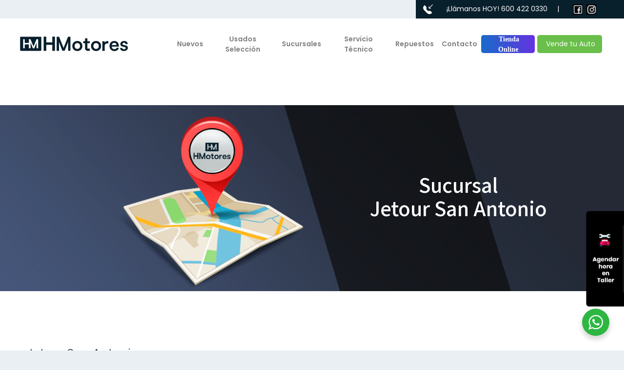

--- FILE ---
content_type: text/html; charset=utf-8
request_url: https://hmotores.cl/jetour-san-antonio/
body_size: 14522
content:
<!DOCTYPE html><html lang="es"><head>  <script>(function(w,d,s,l,i){w[l]=w[l]||[];w[l].push({'gtm.start':
new Date().getTime(),event:'gtm.js'});var f=d.getElementsByTagName(s)[0],
j=d.createElement(s),dl=l!='dataLayer'?'&l='+l:'';j.async=true;j.src=
'https://www.googletagmanager.com/gtm.js?id='+i+dl;f.parentNode.insertBefore(j,f);
})(window,document,'script','dataLayer','GTM-TZBC6CV3');</script> 
 <script>(function(h,o,t,j,a,r){
h.hj=h.hj||function(){(h.hj.q=h.hj.q||[]).push(arguments)};
h._hjSettings={hjid:3460186,hjsv:6};
a=o.getElementsByTagName('head')[0];
r=o.createElement('script');r.async=1;
r.src=t+h._hjSettings.hjid+j+h._hjSettings.hjsv;
a.appendChild(r);
})(window,document,'https://static.hotjar.com/c/hotjar-','.js?sv=');</script> <meta charset="UTF-8" /><meta name="viewport" content="width=device-width" /><meta http-equiv="X-UA-Compatible" content="IE=10" /><meta name='robots' content='index, follow, max-image-preview:large, max-snippet:-1, max-video-preview:-1' /><title>Jetour San Antonio - HMotores | Autos nuevos, Autos usados y Servicio técnico</title><link rel="canonical" href="https://hmotores.cl/jetour-san-antonio/" /><meta property="og:locale" content="es_ES" /><meta property="og:type" content="article" /><meta property="og:title" content="% Jetour San Antonio - HMotores | Autos nuevos, Autos usados y Servicio técnico" /><meta property="og:url" content="https://hmotores.cl/jetour-san-antonio/" /><meta property="og:site_name" content="HMotores | Autos nuevos, Autos usados y Servicio técnico" /><meta property="article:publisher" content="https://www.facebook.com/hmotores" /><meta property="article:modified_time" content="2025-08-26T17:40:47+00:00" /><meta property="og:image" content="https://hmotores.cl/wp-content/uploads/2024/04/ANDES-SAN-ANTONIO.jpeg" /><meta property="og:image:width" content="1600" /><meta property="og:image:height" content="900" /><meta property="og:image:type" content="image/jpeg" /><meta name="twitter:card" content="summary_large_image" /> <script type="application/ld+json" class="yoast-schema-graph">{"@context":"https://schema.org","@graph":[{"@type":"WebPage","@id":"https://hmotores.cl/jetour-san-antonio/","url":"https://hmotores.cl/jetour-san-antonio/","name":"Jetour San Antonio - HMotores | Autos nuevos, Autos usados y Servicio técnico","isPartOf":{"@id":"https://hmotores.cl/#website"},"primaryImageOfPage":{"@id":"https://hmotores.cl/jetour-san-antonio/#primaryimage"},"image":{"@id":"https://hmotores.cl/jetour-san-antonio/#primaryimage"},"thumbnailUrl":"https://hmotores.cl/wp-content/uploads/2024/04/ANDES-SAN-ANTONIO.jpeg","datePublished":"2023-07-03T17:14:42+00:00","dateModified":"2025-08-26T17:40:47+00:00","breadcrumb":{"@id":"https://hmotores.cl/jetour-san-antonio/#breadcrumb"},"inLanguage":"es","potentialAction":[{"@type":"ReadAction","target":["https://hmotores.cl/jetour-san-antonio/"]}]},{"@type":"ImageObject","inLanguage":"es","@id":"https://hmotores.cl/jetour-san-antonio/#primaryimage","url":"https://hmotores.cl/wp-content/uploads/2024/04/ANDES-SAN-ANTONIO.jpeg","contentUrl":"https://hmotores.cl/wp-content/uploads/2024/04/ANDES-SAN-ANTONIO.jpeg","width":1600,"height":900},{"@type":"BreadcrumbList","@id":"https://hmotores.cl/jetour-san-antonio/#breadcrumb","itemListElement":[{"@type":"ListItem","position":1,"name":"Portada","item":"https://hmotores.cl/"},{"@type":"ListItem","position":2,"name":"Jetour San Antonio"}]},{"@type":"WebSite","@id":"https://hmotores.cl/#website","url":"https://hmotores.cl/","name":"HMotores | Autos nuevos, Autos usados y servicio técnico","description":"Autos nuevos, Autos usados y Servicio técnico","publisher":{"@id":"https://hmotores.cl/#organization"},"alternateName":"HMotores","potentialAction":[{"@type":"SearchAction","target":{"@type":"EntryPoint","urlTemplate":"https://hmotores.cl/?s={search_term_string}"},"query-input":{"@type":"PropertyValueSpecification","valueRequired":true,"valueName":"search_term_string"}}],"inLanguage":"es"},{"@type":"Organization","@id":"https://hmotores.cl/#organization","name":"Hernandez Motores","alternateName":"Hmotores","url":"https://hmotores.cl/","logo":{"@type":"ImageObject","inLanguage":"es","@id":"https://hmotores.cl/#/schema/logo/image/","url":"https://hmotores.cl/wp-content/uploads/2023/04/logo-hmotores-112x112-1.png","contentUrl":"https://hmotores.cl/wp-content/uploads/2023/04/logo-hmotores-112x112-1.png","width":112,"height":112,"caption":"Hernandez Motores"},"image":{"@id":"https://hmotores.cl/#/schema/logo/image/"},"sameAs":["https://www.facebook.com/hmotores","https://www.instagram.com/hmotorescl"]}]}</script> <link rel="alternate" type="application/rss+xml" title="HMotores | Autos nuevos, Autos usados y Servicio técnico &raquo; Feed" href="https://hmotores.cl/feed/" /><link rel="alternate" type="application/rss+xml" title="HMotores | Autos nuevos, Autos usados y Servicio técnico &raquo; Feed de los comentarios" href="https://hmotores.cl/comments/feed/" /><link rel="alternate" title="oEmbed (JSON)" type="application/json+oembed" href="https://hmotores.cl/wp-json/oembed/1.0/embed?url=https%3A%2F%2Fhmotores.cl%2Fjetour-san-antonio%2F" /><link rel="alternate" title="oEmbed (XML)" type="text/xml+oembed" href="https://hmotores.cl/wp-json/oembed/1.0/embed?url=https%3A%2F%2Fhmotores.cl%2Fjetour-san-antonio%2F&#038;format=xml" /><style id='wp-img-auto-sizes-contain-inline-css' type='text/css'>img:is([sizes=auto i],[sizes^="auto," i]){contain-intrinsic-size:3000px 1500px}
/*# sourceURL=wp-img-auto-sizes-contain-inline-css */</style><style id='wp-emoji-styles-inline-css' type='text/css'>img.wp-smiley, img.emoji {
		display: inline !important;
		border: none !important;
		box-shadow: none !important;
		height: 1em !important;
		width: 1em !important;
		margin: 0 0.07em !important;
		vertical-align: -0.1em !important;
		background: none !important;
		padding: 0 !important;
	}
/*# sourceURL=wp-emoji-styles-inline-css */</style><style id='wp-block-library-inline-css' type='text/css'>:root{--wp-block-synced-color:#7a00df;--wp-block-synced-color--rgb:122,0,223;--wp-bound-block-color:var(--wp-block-synced-color);--wp-editor-canvas-background:#ddd;--wp-admin-theme-color:#007cba;--wp-admin-theme-color--rgb:0,124,186;--wp-admin-theme-color-darker-10:#006ba1;--wp-admin-theme-color-darker-10--rgb:0,107,160.5;--wp-admin-theme-color-darker-20:#005a87;--wp-admin-theme-color-darker-20--rgb:0,90,135;--wp-admin-border-width-focus:2px}@media (min-resolution:192dpi){:root{--wp-admin-border-width-focus:1.5px}}.wp-element-button{cursor:pointer}:root .has-very-light-gray-background-color{background-color:#eee}:root .has-very-dark-gray-background-color{background-color:#313131}:root .has-very-light-gray-color{color:#eee}:root .has-very-dark-gray-color{color:#313131}:root .has-vivid-green-cyan-to-vivid-cyan-blue-gradient-background{background:linear-gradient(135deg,#00d084,#0693e3)}:root .has-purple-crush-gradient-background{background:linear-gradient(135deg,#34e2e4,#4721fb 50%,#ab1dfe)}:root .has-hazy-dawn-gradient-background{background:linear-gradient(135deg,#faaca8,#dad0ec)}:root .has-subdued-olive-gradient-background{background:linear-gradient(135deg,#fafae1,#67a671)}:root .has-atomic-cream-gradient-background{background:linear-gradient(135deg,#fdd79a,#004a59)}:root .has-nightshade-gradient-background{background:linear-gradient(135deg,#330968,#31cdcf)}:root .has-midnight-gradient-background{background:linear-gradient(135deg,#020381,#2874fc)}:root{--wp--preset--font-size--normal:16px;--wp--preset--font-size--huge:42px}.has-regular-font-size{font-size:1em}.has-larger-font-size{font-size:2.625em}.has-normal-font-size{font-size:var(--wp--preset--font-size--normal)}.has-huge-font-size{font-size:var(--wp--preset--font-size--huge)}.has-text-align-center{text-align:center}.has-text-align-left{text-align:left}.has-text-align-right{text-align:right}.has-fit-text{white-space:nowrap!important}#end-resizable-editor-section{display:none}.aligncenter{clear:both}.items-justified-left{justify-content:flex-start}.items-justified-center{justify-content:center}.items-justified-right{justify-content:flex-end}.items-justified-space-between{justify-content:space-between}.screen-reader-text{border:0;clip-path:inset(50%);height:1px;margin:-1px;overflow:hidden;padding:0;position:absolute;width:1px;word-wrap:normal!important}.screen-reader-text:focus{background-color:#ddd;clip-path:none;color:#444;display:block;font-size:1em;height:auto;left:5px;line-height:normal;padding:15px 23px 14px;text-decoration:none;top:5px;width:auto;z-index:100000}html :where(.has-border-color){border-style:solid}html :where([style*=border-top-color]){border-top-style:solid}html :where([style*=border-right-color]){border-right-style:solid}html :where([style*=border-bottom-color]){border-bottom-style:solid}html :where([style*=border-left-color]){border-left-style:solid}html :where([style*=border-width]){border-style:solid}html :where([style*=border-top-width]){border-top-style:solid}html :where([style*=border-right-width]){border-right-style:solid}html :where([style*=border-bottom-width]){border-bottom-style:solid}html :where([style*=border-left-width]){border-left-style:solid}html :where(img[class*=wp-image-]){height:auto;max-width:100%}:where(figure){margin:0 0 1em}html :where(.is-position-sticky){--wp-admin--admin-bar--position-offset:var(--wp-admin--admin-bar--height,0px)}@media screen and (max-width:600px){html :where(.is-position-sticky){--wp-admin--admin-bar--position-offset:0px}}

/*# sourceURL=wp-block-library-inline-css */</style><style id='global-styles-inline-css' type='text/css'>:root{--wp--preset--aspect-ratio--square: 1;--wp--preset--aspect-ratio--4-3: 4/3;--wp--preset--aspect-ratio--3-4: 3/4;--wp--preset--aspect-ratio--3-2: 3/2;--wp--preset--aspect-ratio--2-3: 2/3;--wp--preset--aspect-ratio--16-9: 16/9;--wp--preset--aspect-ratio--9-16: 9/16;--wp--preset--color--black: #000000;--wp--preset--color--cyan-bluish-gray: #abb8c3;--wp--preset--color--white: #ffffff;--wp--preset--color--pale-pink: #f78da7;--wp--preset--color--vivid-red: #cf2e2e;--wp--preset--color--luminous-vivid-orange: #ff6900;--wp--preset--color--luminous-vivid-amber: #fcb900;--wp--preset--color--light-green-cyan: #7bdcb5;--wp--preset--color--vivid-green-cyan: #00d084;--wp--preset--color--pale-cyan-blue: #8ed1fc;--wp--preset--color--vivid-cyan-blue: #0693e3;--wp--preset--color--vivid-purple: #9b51e0;--wp--preset--gradient--vivid-cyan-blue-to-vivid-purple: linear-gradient(135deg,rgb(6,147,227) 0%,rgb(155,81,224) 100%);--wp--preset--gradient--light-green-cyan-to-vivid-green-cyan: linear-gradient(135deg,rgb(122,220,180) 0%,rgb(0,208,130) 100%);--wp--preset--gradient--luminous-vivid-amber-to-luminous-vivid-orange: linear-gradient(135deg,rgb(252,185,0) 0%,rgb(255,105,0) 100%);--wp--preset--gradient--luminous-vivid-orange-to-vivid-red: linear-gradient(135deg,rgb(255,105,0) 0%,rgb(207,46,46) 100%);--wp--preset--gradient--very-light-gray-to-cyan-bluish-gray: linear-gradient(135deg,rgb(238,238,238) 0%,rgb(169,184,195) 100%);--wp--preset--gradient--cool-to-warm-spectrum: linear-gradient(135deg,rgb(74,234,220) 0%,rgb(151,120,209) 20%,rgb(207,42,186) 40%,rgb(238,44,130) 60%,rgb(251,105,98) 80%,rgb(254,248,76) 100%);--wp--preset--gradient--blush-light-purple: linear-gradient(135deg,rgb(255,206,236) 0%,rgb(152,150,240) 100%);--wp--preset--gradient--blush-bordeaux: linear-gradient(135deg,rgb(254,205,165) 0%,rgb(254,45,45) 50%,rgb(107,0,62) 100%);--wp--preset--gradient--luminous-dusk: linear-gradient(135deg,rgb(255,203,112) 0%,rgb(199,81,192) 50%,rgb(65,88,208) 100%);--wp--preset--gradient--pale-ocean: linear-gradient(135deg,rgb(255,245,203) 0%,rgb(182,227,212) 50%,rgb(51,167,181) 100%);--wp--preset--gradient--electric-grass: linear-gradient(135deg,rgb(202,248,128) 0%,rgb(113,206,126) 100%);--wp--preset--gradient--midnight: linear-gradient(135deg,rgb(2,3,129) 0%,rgb(40,116,252) 100%);--wp--preset--font-size--small: 13px;--wp--preset--font-size--medium: 20px;--wp--preset--font-size--large: 36px;--wp--preset--font-size--x-large: 42px;--wp--preset--spacing--20: 0.44rem;--wp--preset--spacing--30: 0.67rem;--wp--preset--spacing--40: 1rem;--wp--preset--spacing--50: 1.5rem;--wp--preset--spacing--60: 2.25rem;--wp--preset--spacing--70: 3.38rem;--wp--preset--spacing--80: 5.06rem;--wp--preset--shadow--natural: 6px 6px 9px rgba(0, 0, 0, 0.2);--wp--preset--shadow--deep: 12px 12px 50px rgba(0, 0, 0, 0.4);--wp--preset--shadow--sharp: 6px 6px 0px rgba(0, 0, 0, 0.2);--wp--preset--shadow--outlined: 6px 6px 0px -3px rgb(255, 255, 255), 6px 6px rgb(0, 0, 0);--wp--preset--shadow--crisp: 6px 6px 0px rgb(0, 0, 0);}:where(.is-layout-flex){gap: 0.5em;}:where(.is-layout-grid){gap: 0.5em;}body .is-layout-flex{display: flex;}.is-layout-flex{flex-wrap: wrap;align-items: center;}.is-layout-flex > :is(*, div){margin: 0;}body .is-layout-grid{display: grid;}.is-layout-grid > :is(*, div){margin: 0;}:where(.wp-block-columns.is-layout-flex){gap: 2em;}:where(.wp-block-columns.is-layout-grid){gap: 2em;}:where(.wp-block-post-template.is-layout-flex){gap: 1.25em;}:where(.wp-block-post-template.is-layout-grid){gap: 1.25em;}.has-black-color{color: var(--wp--preset--color--black) !important;}.has-cyan-bluish-gray-color{color: var(--wp--preset--color--cyan-bluish-gray) !important;}.has-white-color{color: var(--wp--preset--color--white) !important;}.has-pale-pink-color{color: var(--wp--preset--color--pale-pink) !important;}.has-vivid-red-color{color: var(--wp--preset--color--vivid-red) !important;}.has-luminous-vivid-orange-color{color: var(--wp--preset--color--luminous-vivid-orange) !important;}.has-luminous-vivid-amber-color{color: var(--wp--preset--color--luminous-vivid-amber) !important;}.has-light-green-cyan-color{color: var(--wp--preset--color--light-green-cyan) !important;}.has-vivid-green-cyan-color{color: var(--wp--preset--color--vivid-green-cyan) !important;}.has-pale-cyan-blue-color{color: var(--wp--preset--color--pale-cyan-blue) !important;}.has-vivid-cyan-blue-color{color: var(--wp--preset--color--vivid-cyan-blue) !important;}.has-vivid-purple-color{color: var(--wp--preset--color--vivid-purple) !important;}.has-black-background-color{background-color: var(--wp--preset--color--black) !important;}.has-cyan-bluish-gray-background-color{background-color: var(--wp--preset--color--cyan-bluish-gray) !important;}.has-white-background-color{background-color: var(--wp--preset--color--white) !important;}.has-pale-pink-background-color{background-color: var(--wp--preset--color--pale-pink) !important;}.has-vivid-red-background-color{background-color: var(--wp--preset--color--vivid-red) !important;}.has-luminous-vivid-orange-background-color{background-color: var(--wp--preset--color--luminous-vivid-orange) !important;}.has-luminous-vivid-amber-background-color{background-color: var(--wp--preset--color--luminous-vivid-amber) !important;}.has-light-green-cyan-background-color{background-color: var(--wp--preset--color--light-green-cyan) !important;}.has-vivid-green-cyan-background-color{background-color: var(--wp--preset--color--vivid-green-cyan) !important;}.has-pale-cyan-blue-background-color{background-color: var(--wp--preset--color--pale-cyan-blue) !important;}.has-vivid-cyan-blue-background-color{background-color: var(--wp--preset--color--vivid-cyan-blue) !important;}.has-vivid-purple-background-color{background-color: var(--wp--preset--color--vivid-purple) !important;}.has-black-border-color{border-color: var(--wp--preset--color--black) !important;}.has-cyan-bluish-gray-border-color{border-color: var(--wp--preset--color--cyan-bluish-gray) !important;}.has-white-border-color{border-color: var(--wp--preset--color--white) !important;}.has-pale-pink-border-color{border-color: var(--wp--preset--color--pale-pink) !important;}.has-vivid-red-border-color{border-color: var(--wp--preset--color--vivid-red) !important;}.has-luminous-vivid-orange-border-color{border-color: var(--wp--preset--color--luminous-vivid-orange) !important;}.has-luminous-vivid-amber-border-color{border-color: var(--wp--preset--color--luminous-vivid-amber) !important;}.has-light-green-cyan-border-color{border-color: var(--wp--preset--color--light-green-cyan) !important;}.has-vivid-green-cyan-border-color{border-color: var(--wp--preset--color--vivid-green-cyan) !important;}.has-pale-cyan-blue-border-color{border-color: var(--wp--preset--color--pale-cyan-blue) !important;}.has-vivid-cyan-blue-border-color{border-color: var(--wp--preset--color--vivid-cyan-blue) !important;}.has-vivid-purple-border-color{border-color: var(--wp--preset--color--vivid-purple) !important;}.has-vivid-cyan-blue-to-vivid-purple-gradient-background{background: var(--wp--preset--gradient--vivid-cyan-blue-to-vivid-purple) !important;}.has-light-green-cyan-to-vivid-green-cyan-gradient-background{background: var(--wp--preset--gradient--light-green-cyan-to-vivid-green-cyan) !important;}.has-luminous-vivid-amber-to-luminous-vivid-orange-gradient-background{background: var(--wp--preset--gradient--luminous-vivid-amber-to-luminous-vivid-orange) !important;}.has-luminous-vivid-orange-to-vivid-red-gradient-background{background: var(--wp--preset--gradient--luminous-vivid-orange-to-vivid-red) !important;}.has-very-light-gray-to-cyan-bluish-gray-gradient-background{background: var(--wp--preset--gradient--very-light-gray-to-cyan-bluish-gray) !important;}.has-cool-to-warm-spectrum-gradient-background{background: var(--wp--preset--gradient--cool-to-warm-spectrum) !important;}.has-blush-light-purple-gradient-background{background: var(--wp--preset--gradient--blush-light-purple) !important;}.has-blush-bordeaux-gradient-background{background: var(--wp--preset--gradient--blush-bordeaux) !important;}.has-luminous-dusk-gradient-background{background: var(--wp--preset--gradient--luminous-dusk) !important;}.has-pale-ocean-gradient-background{background: var(--wp--preset--gradient--pale-ocean) !important;}.has-electric-grass-gradient-background{background: var(--wp--preset--gradient--electric-grass) !important;}.has-midnight-gradient-background{background: var(--wp--preset--gradient--midnight) !important;}.has-small-font-size{font-size: var(--wp--preset--font-size--small) !important;}.has-medium-font-size{font-size: var(--wp--preset--font-size--medium) !important;}.has-large-font-size{font-size: var(--wp--preset--font-size--large) !important;}.has-x-large-font-size{font-size: var(--wp--preset--font-size--x-large) !important;}
/*# sourceURL=global-styles-inline-css */</style><style id='classic-theme-styles-inline-css' type='text/css'>/*! This file is auto-generated */
.wp-block-button__link{color:#fff;background-color:#32373c;border-radius:9999px;box-shadow:none;text-decoration:none;padding:calc(.667em + 2px) calc(1.333em + 2px);font-size:1.125em}.wp-block-file__button{background:#32373c;color:#fff;text-decoration:none}
/*# sourceURL=/wp-includes/css/classic-themes.min.css */</style><link rel='stylesheet' id='nta-css-popup-css' href='https://hmotores.cl/wp-content/plugins/wp-whatsapp/assets/dist/css/style.css?ver=6.9' type='text/css' media='all' /><link rel='stylesheet' id='pb_animate-css' href='https://hmotores.cl/wp-content/plugins/ays-popup-box/public/css/animate.css?ver=6.1.2' type='text/css' media='all' /><link rel='stylesheet' id='blankslate-style-css' href='https://hmotores.cl/wp-content/themes/blankslate/style.css?ver=6.9' type='text/css' media='all' /><link rel='stylesheet' id='sib-front-css-css' href='https://hmotores.cl/wp-content/plugins/mailin/css/mailin-front.css?ver=6.9' type='text/css' media='all' /> <script type="text/javascript" src="https://hmotores.cl/wp-includes/js/jquery/jquery.min.js?ver=3.7.1" id="jquery-core-js"></script> <script type="text/javascript" src="https://hmotores.cl/wp-includes/js/jquery/jquery-migrate.min.js?ver=3.4.1" id="jquery-migrate-js"></script> <script type="text/javascript" id="ays-pb-js-extra">/*  */
var pbLocalizeObj = {"ajax":"https://hmotores.cl/wp-admin/admin-ajax.php","seconds":"seconds","thisWillClose":"This will close in","icons":{"close_icon":"\u003Csvg class=\"ays_pb_material_close_icon\" xmlns=\"https://www.w3.org/2000/svg\" height=\"36px\" viewBox=\"0 0 24 24\" width=\"36px\" fill=\"#000000\" alt=\"Pop-up Close\"\u003E\u003Cpath d=\"M0 0h24v24H0z\" fill=\"none\"/\u003E\u003Cpath d=\"M19 6.41L17.59 5 12 10.59 6.41 5 5 6.41 10.59 12 5 17.59 6.41 19 12 13.41 17.59 19 19 17.59 13.41 12z\"/\u003E\u003C/svg\u003E","close_circle_icon":"\u003Csvg class=\"ays_pb_material_close_circle_icon\" xmlns=\"https://www.w3.org/2000/svg\" height=\"24\" viewBox=\"0 0 24 24\" width=\"36\" alt=\"Pop-up Close\"\u003E\u003Cpath d=\"M0 0h24v24H0z\" fill=\"none\"/\u003E\u003Cpath d=\"M12 2C6.47 2 2 6.47 2 12s4.47 10 10 10 10-4.47 10-10S17.53 2 12 2zm5 13.59L15.59 17 12 13.41 8.41 17 7 15.59 10.59 12 7 8.41 8.41 7 12 10.59 15.59 7 17 8.41 13.41 12 17 15.59z\"/\u003E\u003C/svg\u003E","volume_up_icon":"\u003Csvg class=\"ays_pb_fa_volume\" xmlns=\"https://www.w3.org/2000/svg\" height=\"24\" viewBox=\"0 0 24 24\" width=\"36\"\u003E\u003Cpath d=\"M0 0h24v24H0z\" fill=\"none\"/\u003E\u003Cpath d=\"M3 9v6h4l5 5V4L7 9H3zm13.5 3c0-1.77-1.02-3.29-2.5-4.03v8.05c1.48-.73 2.5-2.25 2.5-4.02zM14 3.23v2.06c2.89.86 5 3.54 5 6.71s-2.11 5.85-5 6.71v2.06c4.01-.91 7-4.49 7-8.77s-2.99-7.86-7-8.77z\"/\u003E\u003C/svg\u003E","volume_mute_icon":"\u003Csvg xmlns=\"https://www.w3.org/2000/svg\" height=\"24\" viewBox=\"0 0 24 24\" width=\"24\"\u003E\u003Cpath d=\"M0 0h24v24H0z\" fill=\"none\"/\u003E\u003Cpath d=\"M7 9v6h4l5 5V4l-5 5H7z\"/\u003E\u003C/svg\u003E"}};
//# sourceURL=ays-pb-js-extra
/*  */</script> <script type="text/javascript" src="https://hmotores.cl/wp-content/plugins/ays-popup-box/public/js/ays-pb-public.js?ver=6.1.2" id="ays-pb-js"></script> <script type="text/javascript" id="sib-front-js-js-extra">/*  */
var sibErrMsg = {"invalidMail":"Please fill out valid email address","requiredField":"Please fill out required fields","invalidDateFormat":"Please fill out valid date format","invalidSMSFormat":"Please fill out valid phone number"};
var ajax_sib_front_object = {"ajax_url":"https://hmotores.cl/wp-admin/admin-ajax.php","ajax_nonce":"61da4b9483","flag_url":"https://hmotores.cl/wp-content/plugins/mailin/img/flags/"};
//# sourceURL=sib-front-js-js-extra
/*  */</script> <script type="text/javascript" src="https://hmotores.cl/wp-content/plugins/mailin/js/mailin-front.js?ver=1769445367" id="sib-front-js-js"></script> <link rel="https://api.w.org/" href="https://hmotores.cl/wp-json/" /><link rel="alternate" title="JSON" type="application/json" href="https://hmotores.cl/wp-json/wp/v2/sucursal/8310" /><link rel="EditURI" type="application/rsd+xml" title="RSD" href="https://hmotores.cl/xmlrpc.php?rsd" /><meta name="generator" content="WordPress 6.9" /><link rel='shortlink' href='https://hmotores.cl/?p=8310' /><style>#header-mobile { display: none !important; }</style> <script type='text/javascript'>!function(f,b,e,v,n,t,s){if(f.fbq)return;n=f.fbq=function(){n.callMethod?
n.callMethod.apply(n,arguments):n.queue.push(arguments)};if(!f._fbq)f._fbq=n;
n.push=n;n.loaded=!0;n.version='2.0';n.queue=[];t=b.createElement(e);t.async=!0;
t.src=v;s=b.getElementsByTagName(e)[0];s.parentNode.insertBefore(t,s)}(window,
document,'script','https://connect.facebook.net/en_US/fbevents.js');</script>  <script type='text/javascript'>var url = window.location.origin + '?ob=open-bridge';
            fbq('set', 'openbridge', '380932682829550', url);
fbq('init', '380932682829550', {}, {
    "agent": "wordpress-6.9-4.1.5"
})</script><script type='text/javascript'>fbq('track', 'PageView', []);</script><link rel="icon" href="https://hmotores.cl/wp-content/uploads/2025/12/cropped-logo-favicon_1-32x32.jpg" sizes="32x32" /><link rel="icon" href="https://hmotores.cl/wp-content/uploads/2025/12/cropped-logo-favicon_1-192x192.jpg" sizes="192x192" /><link rel="apple-touch-icon" href="https://hmotores.cl/wp-content/uploads/2025/12/cropped-logo-favicon_1-180x180.jpg" /><meta name="msapplication-TileImage" content="https://hmotores.cl/wp-content/uploads/2025/12/cropped-logo-favicon_1-270x270.jpg" /><style type="text/css" id="wp-custom-css">.ays-pb-modal{
		background-size: contain !important;
	}
@media (max-width: 600px) {
	.ays-pb-modal{
		background-size: contain !important;
	}
  /*.ays-pb-modal {
    background-image:url('/wp-content/uploads/2021/09/popup-sep-hmotores-movil-ok.png') !important;
		background-size: contain !important;
  }*/
}

.hmo-versiones{
	flex-wrap: wrap !important;
	justify-content: center !important;
}

.hmo-versiones .wp-block-column{
  flex-basis: 23% !important; 
   flex-grow: inherit !important;
}

@media (min-width: 1200px){
	.container, .container-lg, .container-md, .container-sm, .container-xl{
		max-width:1200px !important;
	}
	/*.navbar-brand{
		padding-left:21px !important;
	}*/
	
h2, h5, p, .usados-btn{
	font-family: 'Poppins', sans-serif!important;
}
	p.excerpt{
		text-align:justify;
	}
.single-vehiculo-thumbs img {
    height: 72px !important;
    object-fit: cover !important;
}
.single-vehiculo-info {
    padding: 0px !important;
}
	.resultado-item-img {
    object-fit: cover !important;
}</style><link rel="preconnect" href="https://fonts.gstatic.com"> <script src="https://kit.fontawesome.com/05fa71b54a.js" crossorigin="anonymous"></script> <link href="https://fonts.googleapis.com/css2?family=Noto+Sans+JP:wght@100;400;500;700&display=swap" rel="stylesheet"><link rel="stylesheet" href="https://stackpath.bootstrapcdn.com/bootstrap/4.5.0/css/bootstrap.min.css"><link rel="stylesheet" type="text/css" href="//cdn.jsdelivr.net/npm/slick-carousel@1.8.1/slick/slick.css"/> <script src="//cdn.jsdelivr.net/npm/sweetalert2@11"></script> <link rel="stylesheet" href="https://cdnjs.cloudflare.com/ajax/libs/slick-carousel/1.8.1/slick-theme.min.css"/><link rel="stylesheet" href="https://hmotores.cl/wp-content/themes/blankslate/assets/css/custom.css?v=0f28b5d49b3020afeecd95b4009adf4c"> <script src="https://hmotores.cl/wp-content/themes/blankslate/js/jquery-3.5.1.min.js"></script> <script src="https://hmotores.cl/wp-content/themes/blankslate/js/jquery.simpleLoadMore.min.js"></script> <script src="https://cdn.jsdelivr.net/npm/popper.js@1.16.0/dist/umd/popper.min.js"></script> <script src="https://stackpath.bootstrapcdn.com/bootstrap/4.5.0/js/bootstrap.min.js"></script> <script src="https://cdnjs.cloudflare.com/ajax/libs/slick-carousel/1.8.1/slick.min.js"></script> <script src="https://www.google.com/recaptcha/api.js" async defer></script> <script src="https://hmotores.cl/wp-content/themes/blankslate/js/main.js?v=9"></script> <script src="https://hmotores.cl/wp-content/themes/blankslate/js/sucursales.js?v=30112024"></script> <script src="https://hmotores.cl/wp-content/themes/blankslate/js/jquery.rut.min.js"></script> <script>(function(i,s,o,g,r,a,m){i['GoogleAnalyticsObject']=r;i[r]=i[r]||function(){
		(i[r].q=i[r].q||[]).push(arguments)},i[r].l=1*new Date();a=s.createElement(o),
		m=s.getElementsByTagName(o)[0];a.async=1;a.src=g;m.parentNode.insertBefore(a,m)
		})(window,document,'script','https://www.google-analytics.com/analytics.js','ga');

		ga('create', 'UA-69392409-1', 'auto');
		ga('send', 'pageview');</script> <link rel="preconnect" href="https://fonts.googleapis.com"><link rel="preconnect" href="https://fonts.gstatic.com" crossorigin><link href="https://fonts.googleapis.com/css2?family=Poppins:ital,wght@0,200;0,300;0,400;0,500;0,600;1,400&display=swap" rel="stylesheet"> <script type="text/javascript">(function(c,l,a,r,i,t,y){
	c[a]=c[a]||function(){(c[a].q=c[a].q||[]).push(arguments)};
	t=l.createElement(r);t.async=1;t.src="https://www.clarity.ms/tag/"+i;
	y=l.getElementsByTagName(r)[0];y.parentNode.insertBefore(t,y);
	})(window, document, "clarity", "script", "ho21g3izsg");</script> <link rel='stylesheet' id='ays-pb-min-css' href='https://hmotores.cl/wp-content/plugins/ays-popup-box/public/css/ays-pb-public-min.css?ver=6.1.2' type='text/css' media='all' /></head><body class="wp-singular sucursal-template-default single single-sucursal postid-8310 wp-theme-blankslate"> <noscript><iframe src="https://www.googletagmanager.com/ns.html?id=GTM-TZBC6CV3"
height="0" width="0" style="display:none;visibility:hidden"></iframe></noscript>  <script async id="__cn_generic_script__b061ee79-6e74-482a-872c-6a62d199bfcd">!function(e){function t(){if(!e.querySelector("#__cn_client_script_b061ee79-6e74-482a-872c-6a62d199bfcd")){var t=e.createElement("script");t.setAttribute("src","https://cdn.connectif.cloud/am1/client-script/b061ee79-6e74-482a-872c-6a62d199bfcd"),e.body.appendChild(t)}}"complete"===e.readyState||"interactive"===e.readyState?t():e.addEventListener("DOMContentLoaded",t)}(document);</script> <div class="container-fluid"><div class="row"><div class="col-md-8 text-center"></div><div class="col-md-4 top-bar-black"><p class="mb-0 py-2"> <img src="https://hmotores.cl/wp-content/themes/blankslate/assets/img/call_icon.png"/> <span class="pl-4">&iexcl;Ll&aacute;manos HOY! <a href="tel:6004220330" style="color: white; text-decoration: none;">600 422 0330</a></span> <span class="mx-3">|</span> <span>&nbsp; <a href="https://www.facebook.com/hmotores/?fref=ts" target="_blank" class="pr-1"><img src="https://hmotores.cl/wp-content/themes/blankslate/assets/img/icon_top_facebook.png" /></a> <a href="https://www.instagram.com/hmotorescl/" class="pr-1" target="_blank"><img src="https://hmotores.cl/wp-content/themes/blankslate/assets/img/icon_top_insta.png" /></a> </span></p></div></div></div><div class="container-fluid header-wrapper"><div class="container pt-3 header px-0"><nav class="navbar navbar-expand-lg navbar-light px-0"> <a class="navbar-brand" href="/"><img src="https://hmotores.cl/wp-content/themes/blankslate/assets/img/logo_25.svg"/></a> <button class="navbar-toggler" type="button" data-toggle="collapse" data-target="#navbarTogglerDemo02" aria-controls="navbarTogglerDemo02" aria-expanded="false" aria-label="Toggle navigation"> <span class="navbar-toggler-icon"></span> </button><div class="collapse navbar-collapse" id="navbarTogglerDemo02"><ul class="navbar-nav mt-2 mt-lg-0"><li class="nav-item "> <a class="nav-link" href="/autos-nuevos/?marca=Todas%20las%20marcas&modelo=ALL&type=ALL&precio_min=0&precio_max=99999999">Nuevos</a></li><li class="nav-item"> <a class="nav-link" href="/autos-usados/">Usados Selecci&oacute;n</a></li><li class="nav-item"> <a class="nav-link" href="/sucursales">Sucursales</a></li><li class="nav-item"> <a class="nav-link" href="/servicio-tecnico">Servicio T&eacute;cnico</a></li><li class="nav-item"> <a class="nav-link" href="/repuestos">Repuestos</a></li><li class="nav-item"> <a class="nav-link" href="/contacto">Contacto</a></li><li class="nav-item"> <a class="btn-compra-online boton-tienda-header" href="https://store.hmotores.cl" target="_blank"><i class="fa-solid fa-cart-shopping"></i>&nbsp;Tienda Online</a></li><li class="nav-item"> <a class="nav-link" id="button-cotiza"  href="https://store.hmotores.cl/vende-tu-auto/" target="_blank"><i class="fa fa-car" aria-hidden="true"></i>&nbsp;Vende tu Auto</a></li></ul></div></nav></div></div><div class="container-fluid logos-wrapper mobile" id="header-mobile"><div class="container logos"><div class="row align-items-center text-center"><div class="col-4 col-md-4 d-inline-block w-50 my-2" p-0 m-0> <a href="/autos-usados"><img src="/wp-content/uploads/2025/logousados-premium.png" /></a></div><div class="col-4 col-md-4 d-inline-block w-50 my-2 p-0 m-0"> <a href="/hyundai"><img src="//hmotores.cl/wp-content/uploads/2025/07/Hyundai-115.jpg" /></a></div><div class="col-4 col-md-4 d-inline-block w-50 my-2 p-0 m-0"> <a href="/toyota"><img src="//hmotores.cl/wp-content/uploads/2025/07/Toyota-115.jpg" /></a></div><div class="col-4 col-md-4 d-inline-block w-50 my-2 p-0 m-0"> <a href="/bmw/" ><img src="//hmotores.cl/wp-content/uploads/2025/07/BMW-115.jpg" /></a></div><div class="col-4 col-md-4 d-inline-block w-50 my-2 p-0 m-0"> <a href="/geely"><img src="https://hmotores.cl/wp-content/uploads/2025/01/geely-marca.png"/></a></div><div class="col-4 col-md-4 d-inline-block w-50 my-2 p-0 m-0"> <a href="/volkswagen"><img src="https://hmotores.cl/wp-content/uploads/2025/10/volk.png" style="width:115px; height: 115px;"/></a></div><div class="col-4 col-md-4 d-inline-block w-50 my-2 p-0 m-0"> <a href="/jac"><img src="//hmotores.cl/wp-content/uploads/2024/12/12-Jac.jpg" /></a></div><div class="col-4 col-md-4 d-inline-block w-50 my-2 p-0 m-0"> <a href="/maxus"><img src="//hmotores.cl/wp-content/uploads/2025/07/Maxus-115.jpg"  /></a></div><div class="col-4 col-md-4 d-inline-block w-50 my-2 p-0 m-0"> <a href="/jetour"><img src="//hmotores.cl/wp-content/uploads/2025/07/Jetour-115.jpg"  /></a></div><div class="col-4 col-md-4 d-inline-block w-50 my-2 p-0 m-0"> <a href="/soueast"><img src="//hmotores.cl/wp-content/uploads/2025/12/souesat.png"  /></a></div><div class="col-4 col-md-4 d-inline-block w-50 my-2 p-0 m-0"> <a href="/kaiyi"><img src="//hmotores.cl/wp-content/uploads/2025/10/logo-kaiyi-350x350-1.png" style="width:115px; height: 115px;" /></a></div><div class="col-4 col-md-4 d-inline-block w-50 my-2 p-0 m-0"> <a href="/karry"><img src="//hmotores.cl/wp-content/uploads/2025/07/Karry-115.jpg" /></a></div><div class="col-4 col-md-4 d-inline-block w-50 my-2 p-0 m-0"> <a href="/mahindra"><img src="//hmotores.cl/wp-content/uploads/2025/07/Mahindra-115.jpg" /></a></div><div class="col-4 col-md-4 d-inline-block w-50 my-2 p-0 m-0"> <a href="/jim"><img src="//hmotores.cl/wp-content/uploads/2024/04/jimicono.jpg"/></a></div><div class="col-4 col-md-4 d-inline-block w-50 my-2 p-0 m-0"> <a href="/shineray"><img src="//hmotores.cl/wp-content/uploads/2025/07/Shineray-115.jpg" /></a></div><div class="col-4 col-md-4 d-inline-block w-50 my-2 p-0 m-0"> <a href="/baic"><img src="//hmotores.cl/wp-content/uploads/2025/12/baic115.png" /></a></div></div></div></div><div class="jumbotron jumbotron-fluid jumbo-inner" style="background-image: url(https://hmotores.cl/wp-content/uploads/2025/12/slider-single-sucursal.png); background-size: cover; background-position: center center;"><div class="container"><div class="row align-items-center"><div class="col-md-6 text-center"></div><div class="col-md-6 text-center"><h1>Sucursal<br/>Jetour San Antonio</h1></div></div></div></div><div class="container-fluid resultados-wrapper servicios-wrapper pt-3"><div class="container resultados"><div class="row mt-4 pb-5"><div class="col-md-6"><h2>Jetour San Antonio</h2><h3>Vicuña Mackenna 45</h3> <img src="https://hmotores.cl/wp-content/themes/blankslate/assets/img/divisor.png" style="width: 180px;" /><div class="row mt-4"><div class="col-md-6"><h3>Horarios:</h3><p>Lunes a Viernes 09:30 a 18:30</p><p>Sábado 10:00 a 13:00</p></div><div class="col-md-6"><h3>Contacto:</h3><p>Fijo: 600 422 0330</p><p>Móvil: 600 422 0330</p></div></div><div class="row mt-4"><div class="col-md-6"><h3>Horario Servicio Técnico:</h3><p>Lunes a Jueves: 08:30 a 18:00</p><p>Viernes: 08:30 a 17:30</p></div></div><div class="row bt mt-3 pt-4"><div class="col-md-12"><h3>Marcas en esta sucursal:</h3></div></div><div class="row align-items-center"><div class="col-md-3"> <img class="img-fluid" src="https://hmotores.cl/wp-content/themes/blankslate/assets/img/logos-marcas-sucursales/jetour-sucursal.png"/></div></div><div class="row servicios__icons bt mt-3 pt-3"><div class="col-md-3 text-center br"> <img class="img-fluid" data="true" src="https://hmotores.cl/wp-content/themes/blankslate/assets/img/icon_repuestos.svg" width="50" height="50" /><p>Repuestos y accesorios originales</p></div><div class="col-md-3 text-center br"> <img class="img-fluid" data="true" src="https://hmotores.cl/wp-content/themes/blankslate/assets/img/icon_servicio.svg" width="50" height="50" /><p>Servicio Técnico</p></div><div class="col-md-3 text-center br"> <img class="img-fluid" data="true" src="https://hmotores.cl/wp-content/themes/blankslate/assets/img/icon_nuevos.svg" width="50" height="50" /><p>Venta Nuevos</p></div></div></div><div class="col-md-6"> <iframe src="https://www.google.com/maps/embed?pb=!1m18!1m12!1m3!1d3322.8394519189983!2d-71.61534748470784!3d-33.60946988072871!2m3!1f0!2f0!3f0!3m2!1i1024!2i768!4f13.1!3m3!1m2!1s0x9662384e12ae89b30x5d385010d92be4c2!2sVicuaMackenna45SanAntonioValparasoChile!5e0!3m2!1ses-419!2sus!4v1609959714773!5m2!1ses-419!2sus"  height="450" frameborder="0" style="border:0; width: 100%;" allowfullscreen="" aria-hidden="false" tabindex="0"></iframe></div></div></div></div><div class="container-fluid newsletter-wrapper"><div class="container newsletter"><div class="row align-items-center"><div class="col-md-12 py-4"><h5>Recibe nuestras promociones</h5><p>Enterate de todas nuestras promociones, servicios y lanzamientos</p><form id="sib_signup_form_1" method="post" class="sib_signup_form"><div class="sib_loader" style="display:none;"><img
src="https://hmotores.cl/wp-includes/images/spinner.gif" alt="loader"></div> <input type="hidden" name="sib_form_action" value="subscribe_form_submit"> <input type="hidden" name="sib_form_id" value="1"> <input type="hidden" name="sib_form_alert_notice" value="El campo de email es obligatorio"> <input type="hidden" name="sib_form_invalid_email_notice" value="La dirección de correo no es válida"> <input type="hidden" name="sib_security" value="61da4b9483"><div class="sib_signup_box_inside_1"><div style="/*display:none*/" class="sib_msg_disp"></div><div class="row px-0"><div class="col-md-8"> <input type="email" class="form-control sib-email-area" name="email" placeholder="Ingresa tu email" required="required" /></div><div class="col-md-4"> <input type="submit" class="btn usados-btn" value="Suscribirme"></div></div></div></form><style>form#sib_signup_form_1 p.sib-alert-message {
    padding: 6px 12px;
    margin-bottom: 20px;
    border: 1px solid transparent;
    border-radius: 4px;
    -webkit-box-sizing: border-box;
    -moz-box-sizing: border-box;
    box-sizing: border-box;
}
form#sib_signup_form_1 p.sib-alert-message-error {
    background-color: #f2dede;
    border-color: #ebccd1;
    color: #a94442;
}
form#sib_signup_form_1 p.sib-alert-message-success {
    background-color: #dff0d8;
    border-color: #d6e9c6;
    color: #3c763d;
}
form#sib_signup_form_1 p.sib-alert-message-warning {
    background-color: #fcf8e3;
    border-color: #faebcc;
    color: #8a6d3b;
}</style></div></div></div></div><style>.fixed-image-container {
    position: fixed;
    top: 60%;
    right: 0;
    transform: translateX(50%);
    overflow: hidden;
    z-index: 1000;
    transition: transform 0.3s ease;
    cursor: pointer;
    display: block;
  }

  .fixed-image-container:hover {
    transform: translateX(0);
  }

  .fixed-image-container img {
    object-fit: cover;
    object-position: left center;
    height: 200px;
    transition: all 0.3s ease;
  }

  .fixed-image-container:hover img {
    width: 100%;
    object-position: center center;
  }

  .mobile-image-container {
    position: fixed;
    bottom: 0;
    left: 0;
    transform: translateX(-62%);
    overflow: hidden;
    z-index: 1000;
    transition: transform 0.3s ease;
    cursor: pointer;
    display: none;
  }

  .mobile-image-container:hover {
    transform: translateX(-10%);
  }

  .mobile-image-container img {
    object-fit: cover;
    object-position: left center;
    height: 80px;
    transition: all 0.3s ease;
  }

  .mobile-image-container:hover img {
    width: 100%;
    object-position: center center;
  }

  /* Mobile styles */
  @media (max-width: 768px) {
    .fixed-image-container {
      display: none;
    }

    .mobile-image-container {
      display: block;
    }
  }</style><div class="fixed-image-container" onclick="callPhone()"> <img
src="https://hmotores.cl/wp-content/uploads/2025/09/desktop-caluga.png"
alt="Caluga Workshop - Schedule Appointment"
/></div><div class="mobile-image-container" onclick="callPhoneMobile()"> <img
src="https://hmotores.cl/wp-content/uploads/2025/09/movil-caluga.png"
alt="Caluga Workshop - Schedule Appointment"
/></div> <script>function callPhone() {
    window.location.href = "tel:6004220330";
  }

  function callPhoneMobile() {
    window.location.href = "tel:*0330";
  }</script> <div class="container-fluid footer-wrapper"><div class="container footer py-4"><div class="row justify-content-center py-4"><div class="col-md-4 text-center"> <img class='footer-logo' src='https://hmotores.cl/wp-content/themes/blankslate/assets/img/logo_25_white.png' /></div></div><div class="row py-4 footer-links"><div class="col-md-4"><p>Somos HMotores, concesionario oficial en el mercado automotríz. Con más de 70 años de experiencia a lo largo de Chile, Nos destacamos por ofrecer un servicio de excelencia y calidad.</p><p class="mt-3">Casa matriz, 15 Norte 1018, Viña del Mar.</p><p>Fono: 600 422 0330</p></div><div class="col-md-4"><div class="row"><div class="col-md-3 links-marcas desktop"><p><b>Marcas</b></p><p><a href="/hyundai">Hyundai</a></p><p><a href="/bmw">BMW</a></p><p><a href="/toyota">Toyota</a></p></div><div class="col-md-3 links-marcas desktop"> <br/><p><a href="/mahindra">Mahindra</a></p><p><a href="/shineray">Shineray</a></p><p><a href="/baic">Baic</a></p><p><a href="/karry">Karry</a></p><p><a href="/maxus">Maxus</a></p><p><a href="/kaiyi">Kaiyi</a></p><p><a href="/jetour">Jetour</a></p></div><div class="col-md-3 links-marcas mobile mb-3"><p><b>Marcas</b></p><div class="contenedor-marcas-mobile"><p><a href="/hyundai">Hyundai</a></p><p><a href="/bmw">BMW</a></p><p><a href="/toyota">Toyota</a></p><p><a href="/mahindra">Mahindra</a></p><p><a href="/shineray">Shineray</a></p><p><a href="/baic">Baic</a></p><p><a href="/karry">Karry</a></p><p><a href="/maxus">Maxus</a></p><p><a href="/kaiyi">Kaiyi</a></p><p><a href="/jetour">Jetour</a></p></div></div><div class="col-md-6 links-directos"><p><b>Link Directo</b></p><p><a href="/autos-usados">Usados Premium</a></p><p><a href="/servicio-tecnico">Servicio Técnico</a></p><p><a href="/sucursales">Sucursales</a></p><p><a href="/flotas">Flotas</a></p><p><a href="/noticias">Noticias</a></p></div></div></div><div class="col-md-4"><h5>Paga tu cuenta aquí:</h5><div class="row px-0"> <a href="https://www.webpay.cl/portalpagodirecto/pages/institucion.jsf?idEstablecimiento=22191402" target="_blank" class="webpay-logo"><img src="/wp-content/uploads/2021/03/web-pay-cl.jpeg" class="w-50 px-3"></a></div></div></div></div></div> <script type="speculationrules">{"prefetch":[{"source":"document","where":{"and":[{"href_matches":"/*"},{"not":{"href_matches":["/wp-*.php","/wp-admin/*","/wp-content/uploads/*","/wp-content/*","/wp-content/plugins/*","/wp-content/themes/blankslate/*","/*\\?(.+)"]}},{"not":{"selector_matches":"a[rel~=\"nofollow\"]"}},{"not":{"selector_matches":".no-prefetch, .no-prefetch a"}}]},"eagerness":"conservative"}]}</script> <div id="wa"></div><script>jQuery(document).ready(function ($) {
var deviceAgent = navigator.userAgent.toLowerCase();
if (deviceAgent.match(/(iphone|ipod|ipad)/)) {
$("html").addClass("ios");
$("html").addClass("mobile");
}
if (navigator.userAgent.search("MSIE") >= 0) {
$("html").addClass("ie");
}
else if (navigator.userAgent.search("Chrome") >= 0) {
$("html").addClass("chrome");
}
else if (navigator.userAgent.search("Firefox") >= 0) {
$("html").addClass("firefox");
}
else if (navigator.userAgent.search("Safari") >= 0 && navigator.userAgent.search("Chrome") < 0) {
$("html").addClass("safari");
}
else if (navigator.userAgent.search("Opera") >= 0) {
$("html").addClass("opera");
}
});</script>  <script type='text/javascript'>document.addEventListener( 'wpcf7mailsent', function( event ) {
        if( "fb_pxl_code" in event.detail.apiResponse){
            eval(event.detail.apiResponse.fb_pxl_code);
        }
        }, false );</script> <div id='fb-pxl-ajax-code'></div><script type="text/javascript" src="https://hmotores.cl/wp-content/plugins/wp-whatsapp/assets/dist/js/njt-whatsapp.js?ver=3.7.3" id="nta-wa-libs-js"></script> <script type="text/javascript" id="nta-js-global-js-extra">/*  */
var njt_wa_global = {"ajax_url":"https://hmotores.cl/wp-admin/admin-ajax.php","nonce":"7a8ddd52c5","defaultAvatarSVG":"\u003Csvg width=\"48px\" height=\"48px\" class=\"nta-whatsapp-default-avatar\" version=\"1.1\" id=\"Layer_1\" xmlns=\"http://www.w3.org/2000/svg\" xmlns:xlink=\"http://www.w3.org/1999/xlink\" x=\"0px\" y=\"0px\"\n            viewBox=\"0 0 512 512\" style=\"enable-background:new 0 0 512 512;\" xml:space=\"preserve\"\u003E\n            \u003Cpath style=\"fill:#EDEDED;\" d=\"M0,512l35.31-128C12.359,344.276,0,300.138,0,254.234C0,114.759,114.759,0,255.117,0\n            S512,114.759,512,254.234S395.476,512,255.117,512c-44.138,0-86.51-14.124-124.469-35.31L0,512z\"/\u003E\n            \u003Cpath style=\"fill:#55CD6C;\" d=\"M137.71,430.786l7.945,4.414c32.662,20.303,70.621,32.662,110.345,32.662\n            c115.641,0,211.862-96.221,211.862-213.628S371.641,44.138,255.117,44.138S44.138,137.71,44.138,254.234\n            c0,40.607,11.476,80.331,32.662,113.876l5.297,7.945l-20.303,74.152L137.71,430.786z\"/\u003E\n            \u003Cpath style=\"fill:#FEFEFE;\" d=\"M187.145,135.945l-16.772-0.883c-5.297,0-10.593,1.766-14.124,5.297\n            c-7.945,7.062-21.186,20.303-24.717,37.959c-6.179,26.483,3.531,58.262,26.483,90.041s67.09,82.979,144.772,105.048\n            c24.717,7.062,44.138,2.648,60.028-7.062c12.359-7.945,20.303-20.303,22.952-33.545l2.648-12.359\n            c0.883-3.531-0.883-7.945-4.414-9.71l-55.614-25.6c-3.531-1.766-7.945-0.883-10.593,2.648l-22.069,28.248\n            c-1.766,1.766-4.414,2.648-7.062,1.766c-15.007-5.297-65.324-26.483-92.69-79.448c-0.883-2.648-0.883-5.297,0.883-7.062\n            l21.186-23.834c1.766-2.648,2.648-6.179,1.766-8.828l-25.6-57.379C193.324,138.593,190.676,135.945,187.145,135.945\"/\u003E\n        \u003C/svg\u003E","defaultAvatarUrl":"https://hmotores.cl/wp-content/plugins/wp-whatsapp/assets/img/whatsapp_logo.svg","timezone":"America/Santiago","i18n":{"online":"En l\u00ednea","offline":"Sin conexi\u00f3n"},"urlSettings":{"onDesktop":"api","onMobile":"api","openInNewTab":"ON"}};
//# sourceURL=nta-js-global-js-extra
/*  */</script> <script type="text/javascript" src="https://hmotores.cl/wp-content/plugins/wp-whatsapp/assets/js/whatsapp-button.js?ver=3.7.3" id="nta-js-global-js"></script> <script type="text/javascript" id="nta-js-popup-js-extra">/*  */
var njt_wa = {"gdprStatus":"","accounts":[{"accountId":11159,"accountName":"Contact Center","avatar":"","number":"+56992003031","title":"Contact Center","predefinedText":"","willBeBackText":"Volver\u00e9 en [njwa_time_work]","dayOffsText":"Volver\u00e9 pronto","isAlwaysAvailable":"ON","daysOfWeekWorking":{"sunday":{"isWorkingOnDay":"OFF","workHours":[{"startTime":"08:00","endTime":"17:30"}]},"monday":{"isWorkingOnDay":"OFF","workHours":[{"startTime":"08:00","endTime":"17:30"}]},"tuesday":{"isWorkingOnDay":"OFF","workHours":[{"startTime":"08:00","endTime":"17:30"}]},"wednesday":{"isWorkingOnDay":"OFF","workHours":[{"startTime":"08:00","endTime":"17:30"}]},"thursday":{"isWorkingOnDay":"OFF","workHours":[{"startTime":"08:00","endTime":"17:30"}]},"friday":{"isWorkingOnDay":"OFF","workHours":[{"startTime":"08:00","endTime":"17:30"}]},"saturday":{"isWorkingOnDay":"OFF","workHours":[{"startTime":"08:00","endTime":"17:30"}]}}},{"accountId":11160,"accountName":"Repuestos","avatar":"","number":"+56981493939","title":"Repuestos","predefinedText":"","willBeBackText":"Volver\u00e9 en [njwa_time_work]","dayOffsText":"Volver\u00e9 pronto","isAlwaysAvailable":"ON","daysOfWeekWorking":{"sunday":{"isWorkingOnDay":"OFF","workHours":[{"startTime":"08:00","endTime":"17:30"}]},"monday":{"isWorkingOnDay":"OFF","workHours":[{"startTime":"08:00","endTime":"17:30"}]},"tuesday":{"isWorkingOnDay":"OFF","workHours":[{"startTime":"08:00","endTime":"17:30"}]},"wednesday":{"isWorkingOnDay":"OFF","workHours":[{"startTime":"08:00","endTime":"17:30"}]},"thursday":{"isWorkingOnDay":"OFF","workHours":[{"startTime":"08:00","endTime":"17:30"}]},"friday":{"isWorkingOnDay":"OFF","workHours":[{"startTime":"08:00","endTime":"17:30"}]},"saturday":{"isWorkingOnDay":"OFF","workHours":[{"startTime":"08:00","endTime":"17:30"}]}}},{"accountId":11161,"accountName":"Rental","avatar":"","number":"+56978622546","title":"Rental","predefinedText":"","willBeBackText":"Volver\u00e9 en [njwa_time_work]","dayOffsText":"Volver\u00e9 pronto","isAlwaysAvailable":"ON","daysOfWeekWorking":{"sunday":{"isWorkingOnDay":"OFF","workHours":[{"startTime":"08:00","endTime":"17:30"}]},"monday":{"isWorkingOnDay":"OFF","workHours":[{"startTime":"08:00","endTime":"17:30"}]},"tuesday":{"isWorkingOnDay":"OFF","workHours":[{"startTime":"08:00","endTime":"17:30"}]},"wednesday":{"isWorkingOnDay":"OFF","workHours":[{"startTime":"08:00","endTime":"17:30"}]},"thursday":{"isWorkingOnDay":"OFF","workHours":[{"startTime":"08:00","endTime":"17:30"}]},"friday":{"isWorkingOnDay":"OFF","workHours":[{"startTime":"08:00","endTime":"17:30"}]},"saturday":{"isWorkingOnDay":"OFF","workHours":[{"startTime":"08:00","endTime":"17:30"}]}}}],"options":{"display":{"displayCondition":"showAllPage","includePages":[],"excludePages":[],"includePosts":[],"showOnDesktop":"ON","showOnMobile":"ON","time_symbols":"h:m"},"styles":{"title":"Comenzar una conversaci\u00f3n","responseText":"El equipo suele responder en unos minutos.","description":"\u00a1Hola! Dale clic para hablar por\u00a0\u003Cstrong\u003EWhatsApp\u003C/strong\u003E con un asesor seg\u00fan el servicio que necesites.","backgroundColor":"#2db742","textColor":"#fff","titleSize":"18","accountNameSize":"14","descriptionTextSize":"12","regularTextSize":"11","scrollHeight":"500","isShowScroll":"OFF","isShowResponseText":"OFF","btnLabel":"\u00bfNecesitas ayuda? \u003Cstrong\u003EChatea con nosotros\u003C/strong\u003E","btnLabelWidth":"156","btnPosition":"right","btnLeftDistance":"30","btnRightDistance":"30","btnBottomDistance":"30","isShowBtnLabel":"OFF","isShowGDPR":"OFF","gdprContent":"Acepta primero nuestra \u003Ca href=\"https://ninjateam.org/privacy-policy/\"\u003Epol\u00edtica de privacidad\u003C/a\u003E para iniciar una conversaci\u00f3n.","isShowPoweredBy":"ON"},"analytics":{"enabledGoogle":"OFF","enabledFacebook":"OFF","enabledGoogleGA4":"OFF"}}};
//# sourceURL=nta-js-popup-js-extra
/*  */</script> <script type="text/javascript" src="https://hmotores.cl/wp-content/plugins/wp-whatsapp/assets/js/whatsapp-popup.js?ver=3.7.3" id="nta-js-popup-js"></script> <script id="wp-emoji-settings" type="application/json">{"baseUrl":"https://s.w.org/images/core/emoji/17.0.2/72x72/","ext":".png","svgUrl":"https://s.w.org/images/core/emoji/17.0.2/svg/","svgExt":".svg","source":{"concatemoji":"https://hmotores.cl/wp-includes/js/wp-emoji-release.min.js?ver=6.9"}}</script> <script type="module">/*  */
/*! This file is auto-generated */
const a=JSON.parse(document.getElementById("wp-emoji-settings").textContent),o=(window._wpemojiSettings=a,"wpEmojiSettingsSupports"),s=["flag","emoji"];function i(e){try{var t={supportTests:e,timestamp:(new Date).valueOf()};sessionStorage.setItem(o,JSON.stringify(t))}catch(e){}}function c(e,t,n){e.clearRect(0,0,e.canvas.width,e.canvas.height),e.fillText(t,0,0);t=new Uint32Array(e.getImageData(0,0,e.canvas.width,e.canvas.height).data);e.clearRect(0,0,e.canvas.width,e.canvas.height),e.fillText(n,0,0);const a=new Uint32Array(e.getImageData(0,0,e.canvas.width,e.canvas.height).data);return t.every((e,t)=>e===a[t])}function p(e,t){e.clearRect(0,0,e.canvas.width,e.canvas.height),e.fillText(t,0,0);var n=e.getImageData(16,16,1,1);for(let e=0;e<n.data.length;e++)if(0!==n.data[e])return!1;return!0}function u(e,t,n,a){switch(t){case"flag":return n(e,"\ud83c\udff3\ufe0f\u200d\u26a7\ufe0f","\ud83c\udff3\ufe0f\u200b\u26a7\ufe0f")?!1:!n(e,"\ud83c\udde8\ud83c\uddf6","\ud83c\udde8\u200b\ud83c\uddf6")&&!n(e,"\ud83c\udff4\udb40\udc67\udb40\udc62\udb40\udc65\udb40\udc6e\udb40\udc67\udb40\udc7f","\ud83c\udff4\u200b\udb40\udc67\u200b\udb40\udc62\u200b\udb40\udc65\u200b\udb40\udc6e\u200b\udb40\udc67\u200b\udb40\udc7f");case"emoji":return!a(e,"\ud83e\u1fac8")}return!1}function f(e,t,n,a){let r;const o=(r="undefined"!=typeof WorkerGlobalScope&&self instanceof WorkerGlobalScope?new OffscreenCanvas(300,150):document.createElement("canvas")).getContext("2d",{willReadFrequently:!0}),s=(o.textBaseline="top",o.font="600 32px Arial",{});return e.forEach(e=>{s[e]=t(o,e,n,a)}),s}function r(e){var t=document.createElement("script");t.src=e,t.defer=!0,document.head.appendChild(t)}a.supports={everything:!0,everythingExceptFlag:!0},new Promise(t=>{let n=function(){try{var e=JSON.parse(sessionStorage.getItem(o));if("object"==typeof e&&"number"==typeof e.timestamp&&(new Date).valueOf()<e.timestamp+604800&&"object"==typeof e.supportTests)return e.supportTests}catch(e){}return null}();if(!n){if("undefined"!=typeof Worker&&"undefined"!=typeof OffscreenCanvas&&"undefined"!=typeof URL&&URL.createObjectURL&&"undefined"!=typeof Blob)try{var e="postMessage("+f.toString()+"("+[JSON.stringify(s),u.toString(),c.toString(),p.toString()].join(",")+"));",a=new Blob([e],{type:"text/javascript"});const r=new Worker(URL.createObjectURL(a),{name:"wpTestEmojiSupports"});return void(r.onmessage=e=>{i(n=e.data),r.terminate(),t(n)})}catch(e){}i(n=f(s,u,c,p))}t(n)}).then(e=>{for(const n in e)a.supports[n]=e[n],a.supports.everything=a.supports.everything&&a.supports[n],"flag"!==n&&(a.supports.everythingExceptFlag=a.supports.everythingExceptFlag&&a.supports[n]);var t;a.supports.everythingExceptFlag=a.supports.everythingExceptFlag&&!a.supports.flag,a.supports.everything||((t=a.source||{}).concatemoji?r(t.concatemoji):t.wpemoji&&t.twemoji&&(r(t.twemoji),r(t.wpemoji)))});
//# sourceURL=https://hmotores.cl/wp-includes/js/wp-emoji-loader.min.js
/*  */</script>  <script>$(document).ready(function(){
		setInterval(function(){ 
			$('#button-ofertas').css('background','#fde219');
			$('#button-ofertas').css('color','#222')  
			}, 500);
		setInterval(function(){
			 $('#button-ofertas').css('background','#5E6C76') 
			 $('#button-ofertas').css('color','#ffffff') 
			 }, 1000);
		})</script> <script src="https://hmotores.cl/wp-content/themes/blankslate/js/autosusados.js?v=90823890"></script> </body></html>
<!-- Cache served by breeze CACHE - Last modified: Sat, 31 Jan 2026 08:15:23 GMT -->


--- FILE ---
content_type: text/css
request_url: https://hmotores.cl/wp-content/themes/blankslate/assets/css/custom.css?v=0f28b5d49b3020afeecd95b4009adf4c
body_size: 33213
content:
body{
	background: #EAEFF4;
	font-family: 'Noto Sans JP', sans-serif !important;	
}

.margin-peugeot {
	/*margin: 20px;*/
}

[name="patente"]{
	text-transform: uppercase;
}
[name="patente"]::placeholder{
	text-transform: none;
	}
select {
  -webkit-appearance: none;
  -moz-appearance: none;
  background: transparent;
  background-image: url("data:image/svg+xml;utf8,<svg fill='black' height='24' viewBox='0 0 24 24' width='24' xmlns='http://www.w3.org/2000/svg'><path d='M7 10l5 5 5-5z'/><path d='M0 0h24v24H0z' fill='none'/></svg>");
  background-repeat: no-repeat;
  background-position-x: 96%;
  background-position-y: 10px;
  border: 1px solid #dfdfdf;
  border-radius: 2px;
  margin-right: 1rem;
  padding: 1rem;
  padding-right: 2rem;
}

/* NEW */
.info-select {
	font-size: .9rem;
  font-style: italic;
}

.link-tarifario-mantenciones {
	display: none;
}

.link-tarifario-mantenciones i {
	font-size: 1rem;
	padding-top: 10px;
    padding-right: 5px;
}

.link-tarifario-mantenciones a {
	text-decoration: underline;
}

/* NEW */

body.page-template-template_home{
	background: white;
}

.top-bar, .header-wrapper{
	background-color: white;
}

.top-bar-black{
	background-color: #081F2C;
	color: white;
	/*border-radius: 0px 0px 0px 10px;*/
	border-radius: 0px 0px 0px 0px;
}

.top-bar-black p{
	font-size: 14px;
}
.top-bar-black p img{
	width: 20px;
}

.top-bar-cotiza{
	color: white;
	background-color: #9F1717;
	padding: 4px 5px;
	border-radius: 5px;
	margin-left: 5px;
}
.navbar{
	padding-bottom:23px;
}

.navbar-brand img{
	width: 75%;
}

.navbar-light .navbar-nav .nav-link{
	font-weight: bold;
	font-size: 14px;
}

.jumbo-home{
	min-height: 430px;
    background-size: cover;
}

.jumbo-home .row{
	min-height: 430px;
	color: white;
}


.buscador{
	margin-bottom: 30px;
}

.buscador-filtro{
	background-color: #303030;
	color: white;
	padding: 25px 0px;
	border-left: 1px solid #000000;
	border-right: 1px solid #000000;	
	cursor: pointer;
}

.buscador-filtro.active{
	background-color: #F6F6F6;
	color: #121212;
	border-bottom: : 1px solid #979797;
	border-left: none;
	border-right: none;
}

.buscador-opciones{
	background: #F6F6F6;
}

.buscador select{
	height: 50px;
}

.buscador-btn{
	color: white;
	background-color: #9F1717;
	padding: 2px 5px;
	border-radius: 5px;
	margin-left: 5px;
	width: 100%;
	height: 50px;	
}
.buscador-btn:hover{background-color: white;
	color: #9F1717;
	border: 1px solid #9F1717;
	text-decoration: none;}
.logos-wrapper{
	background-color: #fff;
	padding: 20px 0px;
}

.color-wrapper-mobile{
	background-color: #2D3943 !important;
}

.logos-wrapper .col img {
	width: 100%;
}

.logos-wrapper .col {
	padding: 0px !important;
	border: 1px solid #f2f2f2;
}

.logos-wrapper .col:hover {
	border: 1px solid #a9a9a9;
}

.row-logos-marcas {
	gap: 10px;
}

.usados{
	background-color: white;
}
a:hover{
	text-decoration: none !important;
}
.usados-item-img{
	width: 100%;
}

.usado-descripcion{
	background-color: #F6F6F6;
}

.usado-descripcion h5{
	font-size: 14px;
	padding: 5px 0px;
	border-bottom: 1px solid #E1E1E1;
}
.usado-descripcion p{
	padding: 0px 2px;
}
.usado-descripcion p img{
	height: 11px;
	margin-right: 5px;
}

.usado-descripcion p{
	font-size: 8px;
}

.usado-mini-info{
	border-right: 1px solid #E1E1E1;
}

.usado-mini-info.last{
	border-right: none;
}
.bar-info-hyundai{border-bottom: 1px solid #dddddd;
    padding: 1rem 0;
    background-color: #ffffff;}
.usados-btn{
	color: white;
	background-color: #9F1717;
	border: 1px solid #9F1717;
	padding: 2px 40px;
	border-radius: 5px !important;
	height: 50px;	
	display: block;
	margin: 0 auto;
}

.usados-btn:hover{
	background-color: white;
	color: #9F1717;
	border: 1px solid #9F1717;
	text-decoration: none;
}


.newsletter-wrapper{
	background-color: #5E6C76;
}

.newsletter h5{
	color: white;
	font-size: 24px;
}
.newsletter p{
	color: white;
}

.newsletter input, .footer input{
	border: none;
	height: 50px;
}

.noticias-wrapper{
	background-color: white;
	margin-top: 30px;
}

.noticias-item .meta{
	font-size: 12px;
	margin-top: 5px;
}

.noticias-item h5{
	font-size: 1.3rem;
}
.noticias-item .excerpt{
    line-height: 19px;
    font-size: 14px;
}

.noticias-item a{
	font-size: 12px;
	color: black;
	text-decoration: underline;
}

.noticias-item {
	margin-bottom: 15px;
}

.footer-wrapper{
	background: #081F2C;
}

.footer-logo{
	width: 50%;
}

.footer-links{
	color: white;
	font-size: 14px;
}
.footer-usados-premium h5{font-size: 2rem}
.footer-usados-premium .form-control::placeholder,.footer-usados-premium .usados-btn{font-size:1.5rem } 

.links-marcas p, .links-directos p{
	margin-bottom: 2px;
}

.links-marcas a, .links-directos a{
	color: white;
}


.jumbo-inner{
	/*min-height: 400px;*/
    background-size: 100% !important;
    margin-bottom: 0px;
	background-repeat:no-repeat;
	background-color:#fff;
}
.ficha-tecnica-hyundai{color: #ffffff}
.ficha-tecnica-hyundai:hover{color: #ffffff;text-decoration: none}
.jumbo-inner .row{
	min-height: 400px;
	color: white;
}

.resultados-wrapper{
	background-color: white;
}

.buscador-sidebar-title{
	background-color: #2D3943;
    color: white;
    padding: 15px;
}

.buscador-sidebar-title h3{	
    font-size: 16px;
    margin-bottom: 0px;
}

.buscador-sidebar-inputs{
	padding: 10px 15px;
    background: #EAEFF4;
    margin-top: 20px;
}

.buscador-sidebar-inputs select{
	margin: 12px 0px;
    color: #777676;
    font-size: 15px;
}

.buscador-sidebar-inputs input{
	font-size: 12px;
}

.resultados-content-item{
	margin: 10px 0px;
}


.resultado-item-img{
	width: 100%;
	max-height: 170px;
	/*min-height: 170px;*/
}

.buscador-resultados-intro{
	margin-bottom:50px;	
}
.buscador-resultados-intro hr{
	display:none!important;
}

.buscador-resultados-intro .interiormarca__ver{
	background-color:#000!important;
}

.buscador-resultados-intro .interiormarca__ver:hover{
	color:#000!important;
	border:1px solid #000!important;
	background-color:#fff!important;
}

.resultado-descripcion{
	/*width: 270px;*/
	margin: auto;
	padding-top: 10px;
    background: #f9f9f9;
	box-shadow: 0px 10px 15px -3px rgba(0,0,0,0.1);
	/*background-color: #F6F6F6;*/
}
.page-template-template_busqueda_vehiculo .resultado-descripcion{
	position:absolute;
	bottom:0;
}

.load-more__btn-wrap {
	margin: auto;
}

.load-more__btn-wrap a {
	text-align: center;	
    background: #000;
    width: 200px;
    margin: auto;
    display: block;
    border-radius: 10px;
    padding: 5px 10px;
    color: #fff;
	text-decoration: none;
}

.single-vehiculo-info{
	padding:20px 0;
}

.single-vehiculo-info p{
	line-height:30px!important;
}

/* Agrego un gap para separar las columnas en BMW */
.single-vehiculo-info .wp-block-columns {
	gap: 10px;
}

.single-vehiculo-info .wp-block-image {
	margin: 10px;
}

/* ----------- */

.single-sidebar{
	margin:0!important;
}

.single-sidebar:nth-child(2){
	margin-top:30px!important;
	border:1px solid #EAEFF4;
}

.resultados-content-item{
	margin-bottom:50px!important;
}
.page-template-template_busqueda_vehiculo .resultados-content-item{
	min-height:220px!important;
}

.resultados-content-item .interiormarca__ver{
	font-weight:bold!important;
}

.resultado-descripcion a{
	color: black;
	text-decoration: none;
    margin-top: 15px;
}

.resultado-descripcion h5{
	font-size: 14px;
	/*padding: 5px 0px;*/
	/*border-bottom: 1px solid #EfEfEf;*/
}

.sucursales-content-item .img-sucursal-item {
    /*width: 270px;*/
    height: 270px;
    margin: auto;
    /*image-rendering: -webkit-optimize-contrast;*/
    -webkit-background-size: cover!important;
    -moz-background-size: cover!important;
    -o-background-size: cover!important;
    background-size: cover!important;
    background-position: center center !important;
    background-repeat: no-repeat;
}

.resultado-descripcion p{
	padding: 0px 2px;
}
.resultado-descripcion p img{
	height: 11px;
	margin-right: 5px;
}

.resultado-descripcion p{
	font-size: 12px;
}

.resultado-mini-info{
	/*border-right: 1px solid #E1E1E1;*/
}

.resultado-mini-info.last{
	border-right: none;
}
.resultado-precio h5{
	border-bottom: none;
	border-top: 1px solid #E1E1E1;
	font-size: 12px;
}
.resultado-precio h5 span{
	color: #9F1717;
	font-size: 18px;
}

.buscador-resultados-pagination .page-item{
	margin: 0 10px;
}

.buscador-resultados-pagination .page-item .page-link{
	color: black;
}

.buscador-resultados-pagination .page-item.active .page-link{
	color: white;
	background-color: #9F1717;	
	border-color: #9F1717;
}

.single-vehiculo-wrapper{
	background-color: white;
}

.single-vehiculo-tab-active{
	background: #2D3943;
	color: white;
	padding: 15px 0px;
}

.single-vehiculo-tab{
	background: #EAEFF4;
	color: black;
	padding: 15px 0px;
}

.single-vehiculo-compra-title{
	background: #5A768D;
	color: white;
	padding: 15px 0px;
}

.single-vehiculo-compra-title h3{
	margin-bottom: 0px;
	font-weight: 400;
	font-size: 18px;
}

.single-vehiculo-compra-interior{
	padding: 10px 15px;
    background: #EAEFF4;
    min-height: 200px;
}

.single-vehiculo-compra-titulo{
	margin-bottom: 0px;
	color: #777676;
	font-size: 20px;
}

.single-vehiculo-compra-bono{
	color: #000000;
	font-size: 24px;
}

.single-vehiculo-compra-precio{
	color: #9F1717;
	font-size: 35px;
	margin-bottom: 0px;
}

.servicio-tecnico-intro-wrapper{
	background-color: white;
	padding-bottom: 120px !important;
}

.servicio-tecnico-tabs-wrapper .col-md-10{
	margin-top: -125px;
}

.servicio-tecnico-tabs-wrapper .nav-pills{
	margin-bottom: 0px !important;
}

.servicio-tecnico-tabs-wrapper .nav-pills .nav-link{
	background: #F6F6F6;
	color: black;
	padding: 20px 0px;	
	border-radius: 0;
}

.servicio-tecnico-tabs-wrapper #pills-tabContent{
	background: white;
}

.servicio-tecnico-tabs-wrapper .nav-pills .nav-link.active{
	background-color: #9F1717;
	padding: 20px 0px;
	color: white;
	border-radius: 0;
}
.servicio-tecnico-tabs-wrapper .br{
	border-right: 1px solid #cdcdcd;
}

.stepwizard-step p {
    margin-top: 10px;    
    font-size: 10px;
}

.stepwizard-row {
    display: table-row;
}

.stepwizard {
    display: table;     
    width: 90%;
    position: relative;
    margin: 0 auto;
}

.stepwizard-step button[disabled] {
    opacity: 1 !important;
    filter: alpha(opacity=100) !important;
}

.stepwizard-row:before {
    top: 14px;
    bottom: 0;
    position: absolute;
    content: " ";
    width: 70%;
    height: 1px;
    background-color: #ccc;
    margin-left: 64px;
    
}

.stepwizard-step {    
    display: table-cell;
    text-align: center;
    position: relative;
    width: 33%;
}

.stepwizard-step button.active{
	background-color: #9F1717;
	border-color: #9F1717;
	color: white;
}

.btn-circle {
  width: 30px;
  height: 30px;
  text-align: center;
  padding: 6px 0;
  font-size: 12px;
  line-height: 1.428571429;
  border-radius: 15px;
}

.sucursales-content-item{
	margin: 25px 0;
}

.sucursales-content-item a{
	color: black;
}

.sucursales-content-item .img-sucursal-item a {
	width: 100%;
	height: 100%;
	display: block;
}


.servicios__icons img{
	/*width: 65%;*/
}

.servicios__icons p{
	font-size: 12px;	
	margin-top: 10px;
}

.servicios__icons .br{
	border-right: 1px solid #eeeeee;
}

.servicios-wrapper h2{
	font-size: 24px;
    font-weight: 300;
}

.servicios-wrapper h3{
	font-size: 18px;
    font-weight: 300;
}

.servicios-wrapper .bt{
	border-top: 1px solid #eeeeee;
}

.flotas__wrapper{
	background-color: white;
}

.repuestos__form p{text-align: center; width: 100%}
.flotas__info p{
	font-size: 13px;
}

.flotas__form input.form-control, select.form-control{
	height: 50px;
}

.contacto__box{
	min-height: 115px;
}

.rent__info p{
	font-size: 18px;
}

.rent__info .small{
	font-size: 12px;
	margin-bottom: 0px;
}

.interiormarca__ver{
	background-color: #9F1717;
	border-color: #9F1717;
	color: white !important;
	padding: 10px 13px;
}

.interiormarca__ver:hover{
	color: #9F1717 !important;
}

.interiormarca__ver:hover{
	color: #9F1717;
	background-color: white;
	border-color: #9F1717;
	border: 1px solid;
}

.interiormarca__resultado-descripcion{
	padding: 10px 0px 20px 0px !important;
}

.interiormarca__autotitulo{
	font-size: 18px !important;
}

.interiormarca__img{
	/*border-left: 1px solid #efefef;
	border-right: 1px solid #efefef;
	border-top: 1px solid #efefef;	*/
}

.interiormarca__st{
	min-height: 230px;
    background-image: url(/wp-content/themes/blankslate/assets/img/st.png);
    background-position: center center;
    background-size: cover;
    position: relative;
    margin-bottom: 40px;
}

.interiormarca__md{
	min-height: 230px;
    background-image: url(/wp-content/themes/blankslate/assets/img/modelodestacado.png);
    background-size: cover;
    position: relative;
    margin-bottom: 40px;
}

.interiormarca__st h3{
	position: absolute;
    /*left: 23%;*/
    top: 50%;
	transform: translate(0, -50%);
	width: 100%;
    color: white;
}

.interiormarca__md p{
	margin-top: 10px;
    color: white;
    background: black;
    display: inline-block;
    padding-left: 10px;
    padding-right: 10px;
}
.single-vehiculo-main-image img{
	    max-height: 500px !important;
		object-fit: cover !important;
		object-position: center;
}
.bmw-check{font-size: 10px !important}
body.single-post{
	background: white;
}

.post_content p{
	text-align: justify
}

.post_content-banner{
	background-color: #EAEFF4;
	min-height: 300px;
}


.whatsapp {
    position: fixed;
    width: 40px;
    height: 40px;
    bottom: 20px;
    right: 10px;
    color: #FFF;
    z-index: 100;
   /* background: rgba(33, 33, 33, 0.12);*/
    border-radius: 50px;
}

.whatsapp img {
    width: 40px;
    height: 40px;
}

.whatsapp .toltipwhatsapp::after {
  content: "";
  position: absolute;
  top: 100%;
  left: 88%;
  margin-left: -10px;
  border-width: 10px;
  border-style: solid;
  border-color: #252525 transparent transparent transparent;
}

.whatsapp .toltipwhatsapp {
    visibility: hidden;
    width: 125px;
    background-color: #252525;
    color: #fff;
    text-align: center;
    border-radius: 6px;
    padding: 10px 10px;
    position: absolute;
    z-index: 1;
    bottom: 120%;
    left: 50%;
    margin-left: -110px;
    opacity: 0;
    transition: opacity 0.3s;
}

.whatsapp:hover .toltipwhatsapp {
  visibility: visible;
  opacity: 1;
}

.single-vehiculo-thumbs img{
	cursor: pointer;
	margin: 10px 0px;
}

.single-vehiculo-tab, .single-vehiculo-tab-active{
	cursor: pointer;
}

.single-vehiculo-ficha a{
	color: inherit;
}

.singlevehiculo__box{
	min-height: 230px;
    background-image: url(/wp-content/themes/blankslate/assets/img/st.png);
    background-size: cover;
    position: relative;
    margin-bottom: 40px;
}


.singlevehiculo__box h3, .interiormarca__md h3{
	position: absolute;
    top: 50%;
	transform: translate(0, -50%);
    color: white;
    display: block;
    width: 100%;
}


.marca-mini{
	width: 32px;
}


.slick-prev{
	left: 25px;
	z-index: 99;
}

.slick-next{
	right: 25px;
}

.slick-dotted.slick-slider{
	background-color: white !important;
}

#sib_signup_form_1, #sib_signup_form_2{
	width: 100%;
}

#button-ofertas{
	background: #5E6C76;
    color: white;
    margin: 0px 5px;
    width: 100px;
    text-align: center;
    border-radius: 5px;
    font-weight: normal;
}

#button-cotiza{
    background: #69bf4a;
    color: white;
    margin: 0px 5px;
    width: 133px;
    text-align: center;
    border-radius: 5px;
    font-weight: normal;
}

.active-select{
	border: none;
	border-bottom: 2px solid #9f1c16;
}

.img-fluid.tipo{
	cursor: pointer;
}

input[type="text"]{
	border-radius: 5px;
}

.hyundai-info{
	position: absolute;
    top: 0;
    width: 100%;
    padding: 2% 5%;
    color: white;
}
.hyundai-info h1
	{
    font-family: "HyundaiSansHead-Medium",Helvetica,Arial,sans-serif;
    font-size: 3.3rem;
    line-height: 1;
    text-shadow: 1px 1px 2px #222;
    }
 .hyundai-info p{
 	text-shadow: 1px 1px 2px #222;
 	font-size: 1.25rem;
 	font-family: "HyundaiSansHead-Medium",Helvetica,Arial,sans-serif;
 	line-height: 1.4;
 	text-rendering: optimizeLegibility;
}
 .hyundai-info .desde{
	 font-family: "HyundaiSansHead-Regular", Helvetica, Arial, sans-serif;
	 margin: 0;
	 font-size: 1rem;
	 height: 2.5em;
	 line-height: 1.3;
 }
  .hyundai-info .desc-item{
	 font-family: "HyundaiSansHead-Regular", Helvetica, Arial, sans-serif;
	 margin: 0;
	 font-size: 1rem;
	 line-height: 1.3;
 }
 .title_hyundai_font{    font-size: 2.75rem;    font-family: "HyundaiSansHead-Medium",Helvetica,Arial,sans-serif;    line-height: 1.4; color: #000}
 .description_hyundai_font{
	     font-family: "HyundaiSansHead-Regular", Helvetica, Arial, sans-serif;    line-height: 1.6;color: #000;font-size: 16px;
	 width: 80%;
	 margin: auto;
 }
 .hyundai-info .precio{font-size: 1.25em;
    font-family: "HyundaiSansHead-Medium", Helvetica, Arial, sans-serif;}
    
 .hyundai-info .cotizar-hyundai{    background-color: #002454;
    font-family: "HyundaiSansHead-Medium", Helvetica, Arial, sans-serif;font-size: 0.9rem;
    line-height: 1;z-index: 99}
.hyundai-cotizar{
	background: #00000099;
    padding: 10px 0px;
    margin: 15px;
}

.hyundai-cotizar h3{
	font-size: 18px;
}

.hyundai-cotizar button{
    background: #002454;
    color: white;
    border: none;
    padding: 10px 60px;
    margin: 10px;
    border-radius: 10px;
    font-size: 14px;
}

.sucursales-brands .col{
	cursor: pointer;
}

.sucursales-brands .col-3 {
	padding: 0px !important;
	border: 1px solid #f2f2f2;
}

.sucursales-brands .col-3:hover {
	border: 1px solid #a9a9a9;
}

.error{border: 2px solid red !important;}

.row-marca-vehiculos .col {
	flex: 1 1 20%;
    align-items: center;
    justify-content: center;
    display: flex;
}

.row-marca-vehiculos .col img {
	display: block;
	width: 80px !important;
}

.row-marca-vehiculos {
	background: #fff;
}

@media (max-width: 768px){
  .seven-cols .col-md-1,
  .seven-cols .col-sm-1,
  .seven-cols .col-lg-1  {
    width: 50% !important;
     flex: 1 0 50% !important; 
    max-width: 50% !important;
  }


	/*
	 * 
	 * Modificaciones 6.12.2022
	 * JCRR // Slash
	 * 
	 * */

	.contenedor-marcas-mobile {
		display: grid;
		grid-template-columns: repeat(3, auto);
	}

	.webpay-logo img {
		display: block;
		margin: auto;
	}

	.row-tipo-vehiculos {

	}

	.row-tipo-vehiculos .col {
	 	flex: 1 1 30%;
	}
	
	.row-marca-vehiculos .col {
		flex: 1 1 30%;
	}
	
	.row-marca-vehiculos .col img {
		display: block;
		width: 80px !important;
	}
	
	.jumbo-inner {
		min-height: 200px;
	}
	
	.jumbo-inner .row {
		min-height: 200px;
	}

	/*
	 * -- end
	 * */
	
	
}

@media (min-width: 992px) {
  .seven-cols .col-md-1,
  .seven-cols .col-sm-1,
  .seven-cols .col-lg-1 {
    width: 14.285714285714285714285714285714% !important;
    flex: 1 0 8.3333333333% !important; 
    max-width: 14.333333% !important;
  }
}

/**
 *  The following is not really needed in this case
 *  Only to demonstrate the usage of @media for large screens
 */    
@media (min-width: 1200px) {
  .seven-cols .col-md-1,
  .seven-cols .col-sm-1,
  .seven-cols .col-lg-1 {
    width: 14.285714285714285714285714285714% !important;
     flex: 1 0 8.3333333333% !important; 
    max-width: 14.333333% !important;
  }
}


/* CSS DE BOTON COMPRA ONLINE */
a.btn-compra-online{
margin-top: 10px;
    background: linear-gradient(to right,#196BCA ,#6433E0);
    background-color: #196BCA;
    color: #fff;
    font-family: Trebuchet MS;
    font-size: 14px;
    font-weight: 800;
    font-style: normal;
    text-decoration: none;
    padding: 0px 10px;
    border: 0px solid #000;
    border-radius: 5px;
    display: inline-flex;
    justify-content: center;
    align-items: center;
    height: 50px;
}
a.btn-compra-online:hover{
 background: linear-gradient(to right,#5482d0 ,#7d5ee3);
 background-color: #5482d0;
}

.contenedor-btn-compra-online-hyundai {
	text-align: center;
}

.price-version-hyundai {
    background-color: #2175d6;
    text-align: center;
    color: #fff;
    font-family: 'HyundaiSansHead-Regular';
    font-size: 15px;
    min-height: 40px;
    white-space: nowrap;
}

.price-version-hyundai a {
	color: #fff;
	display: block;
	width: 100%;
	height: 100%;
    padding: 9px 10px;
}

.price-version-hyundai-clean {
    text-align: center;
    color: #fff;
    min-height: 40px;
    padding: 9px 10px;
    white-space: nowrap;
}

.btn-compra-online-hyundai {
	background-color: #2175d6;
    font-family: "HyundaiSansHead-Medium", Helvetica, Arial, sans-serif;
    font-size: 0.9rem;
    line-height: 1;
    padding: 10px;
    width: 170px;
    display: block;
    margin: auto;
    border-radius: 10px;
    color: #fff;
}

.btn-compra-online-hyundai:hover {
	color: #fff;
}

.boton-tienda-header {
	margin: 0 !important;
	height: 37px !important;
}



/* ##### BANNER TIENDA ##### */

#banner-home-tienda {
	max-width: 1300px;
	margin: auto;
}

#banner-home-tienda .banner-fondo {
	display: block;
	width: 100%;
}

#banner-home-tienda .banner-overlay {
	display: block;
    width: auto;
    position: absolute;
    height: 100%;
}

#banner-home-tienda .banner-overlay img {
	display: block;
    width: auto;
    height: 100%;	
}


/* ##### BANNER TIENDA ##### */


/* error 404 */
.not-found h1 {
	font-size: 5rem;
    margin: auto;
    width: 200px;
    text-align: center;
}

.not-found .entry-content {
	width: 50%;
    margin: 50px auto;
    text-align: center;
}

#btn-agendar-reparacion {
	display: none !important;
}

#campo-fecha-reparacion,
#campo-mantencion-al-dia,
#campo-intervencion-externa,
#campo-yearVehiculo {
	display: none;
}


/* CODIGO CSS PARA BLOQUES DE CONTENIDO SEO */

.bloque-seo-bienvenida h1 {
	padding-bottom: 20px;
}

.bloque-seo-marcas {

}

.bloque-seo-marcas .columna-texto {
	background: #F7F7F7;
	border-radius: 9px 0px 0px 9px;
	padding: 20px 30px !important;
	display: grid;
	place-content: center;
}

.bloque-seo-marcas .columna-texto h2 {
	font-size: 1.6rem;
	text-align: left;
	font-weight: 600;
	margin-bottom: 50px;
}

.bloque-seo-marcas .columna-marcas {
	background: #c3c4c9;
	background-image: url('/wp-content/themes/blankslate/assets/img/fondo-marcas-bloque-seo.png');
	background-repeat: no-repeat;
	background-size: cover;
	background-position: center;
	border-radius: 0px 9px 9px 0px;
}

.bloque-seo-marcas .columna-marcas img { 
	max-width: 90px;
	border-radius: 10px;
}

.bloque-seo-compra-enlinea .row {
	min-height: 408px;
}

.bloque-seo-compra-enlinea .columna-imagen {
	background-image: url('/wp-content/themes/blankslate/assets/img/fondo-marcas-enlinea.png');
	background-repeat: no-repeat;
	background-size: cover;
	background-position: center;
	border-radius: 9px 0px 0px 9px;
	min-height: 300px;
}

.bloque-seo-compra-enlinea .columna-texto {
	background: #F7F7F7;
	border-radius: 0px 9px 9px 0px;
	padding: 20px 30px !important;
	display: grid;
	place-content: center;
}

.bloque-seo-compra-enlinea .columna-texto h2 {
	font-size: 1.6rem;
	text-align: left;
	font-weight: 600;
	margin-bottom: 50px;
}

.bloque-seo-autos-usados h2 {
	font-size: 2rem;
	text-align: center;
	font-weight: 600;
	padding-bottom: 20px;
}

.bloque-seo-servicio-tecnico-cotiza {
	margin-bottom: 30px;
}

.bloque-seo-servicio-tecnico-cotiza .fondo-con-titulo {
	border-radius: 10px;
	padding: 30px 0px 260px 0px;
	
	display: flex;
	align-items: center;
	justify-content: center;
	text-align: center;
	
	margin-bottom: 30px;
}
@media (min-width: 768px) and (max-width: 991.98px) {
	.bloque-seo-servicio-tecnico-cotiza .fondo-con-titulo {
		padding: 30px 0px 100px 0px;
	}
}
.bloque-seo-servicio-tecnico-cotiza .fondo-con-titulo img,
.bloque-seo-servicio-tecnico-cotiza .fondo-con-titulo h2 {
	margin: 0;
}

.bloque-seo-servicio-tecnico-cotiza .fondo-con-titulo img {
	padding-right: 10px;
}

.bloque-seo-servicio-tecnico-cotiza .servicio-tecnico-hernandez h2,
.bloque-seo-servicio-tecnico-cotiza .cotiza-con-nosotros h2 {
	color: #fff;
	font-size: 1.5rem;
	font-weight: 600;
}

@media (min-width: 768px) and (max-width: 991.98px) {
	.bloque-seo-servicio-tecnico-cotiza .servicio-tecnico-hernandez h2,
	.bloque-seo-servicio-tecnico-cotiza .cotiza-con-nosotros h2 {
		font-size: 1.5rem;
	}

	.bloque-seo-servicio-tecnico-cotiza .fondo-con-titulo img {
		display: none;
	}
}

.bloque-seo-servicio-tecnico-cotiza .servicio-tecnico-hernandez p,
.bloque-seo-servicio-tecnico-cotiza .cotiza-con-nosotros p {
	text-align: left;
}


.bloque-seo-servicio-tecnico-cotiza .servicio-tecnico-hernandez .fondo-con-titulo {
	background-image: url('/wp-content/themes/blankslate/assets/img/fondo-agenda-servicio-tecnico-bloqueo-seo.png');
	background-repeat: no-repeat;
	background-size: cover;
	background-position: center;
}

.bloque-seo-servicio-tecnico-cotiza .cotiza-con-nosotros .fondo-con-titulo {
	background-image: url('/wp-content/themes/blankslate/assets/img/fondo-cotiza-auto-bloque-seo.png');
	background-repeat: no-repeat;
	background-size: cover;
	background-position: center;
}








.bloque-seo-nuevos-introduccion {
	background: #ffffff;
}



.bloque-seo-usados-noticia .row,
.bloque-seo-nuevos-noticia .row {
	min-height: 408px;
}

.bloque-seo-usados-noticia .columna-imagen-1,
.bloque-seo-nuevos-noticia .columna-imagen-1 {
	background-image: url('/wp-content/themes/blankslate/assets/img/usados-premium-hmotores-1.png');
	background-repeat: no-repeat;
	background-size: cover;
	background-position: center;
	border-radius: 9px 0px 0px 9px;
	min-height: 300px;
}

.bloque-seo-usados-noticia .columna-imagen-2,
.bloque-seo-nuevos-noticia .columna-imagen-2 {
	background-image: url('/wp-content/themes/blankslate/assets/img/usados-premium-hmotores-2.png');
	background-repeat: no-repeat;
	background-size: cover;
	background-position: center;
	border-radius: 0px 9px 9px 0px;
	min-height: 300px;
}

@media (max-width: 767px) {
	.bloque-seo-usados-noticia .columna-imagen-1, 
	.bloque-seo-nuevos-noticia .columna-imagen-1 {
		border-radius: 0;
	}

	.bloque-seo-usados-noticia .columna-imagen-2, 
	.bloque-seo-nuevos-noticia .columna-imagen-2 {
		border-radius: 0;
	}
	.resultado-item-img{
	width: 100%;
	max-height: inherit;
	/*min-height: 170px;*/
	}
}

.bloque-seo-usados-noticia .columna-texto, 
.bloque-seo-nuevos-noticia .columna-texto {
	background: #F7F7F7;
	border-radius: 0px 9px 9px 0px;
	padding: 20px 30px !important;
	display: grid;
	place-content: center;
}

.bloque-seo-nuevos-noticia .columna-texto {
	background: #ffffff;
}

.bloque-seo-usados-noticia .columna-texto h2,
.bloque-seo-nuevos-noticia .columna-texto h2,
.bloque-seo-usados-noticia .columna-texto h3,
.bloque-seo-nuevos-noticia .columna-texto h3 {
	font-size: 1.6rem;
	text-align: left;
	font-weight: 600;
	margin-bottom: 50px;
}

/* CSS PARA SECCION AUTOS USADOS EN EL HOME */

.autosusados-card {
	background: #F7F7F7;
	border-radius: 20px;
	border: 1px solid #e5e5e5;
	max-width: 395px;
	box-shadow: 0 2px 9px 0 rgba(158,184,209,.41);
}

.autosusados-foto {
	width: 100%;
}

.autosusados-foto img {
	object-fit: cover;
	width: 100%;
	min-height: 300px;
	border-radius: 15px;
	padding: 15px;
}

.autosusados-detalle {
  display: grid;
  grid-template-columns: repeat(2, 1fr);
  grid-template-rows: repeat(2, 1fr);
  gap: 5px;
  width: 95%;
  margin: auto;
  color: #717171;
  font-weight: 300;
}

.autosusados-detalle > div {
  /* border: 1px solid black; */
  padding: 10px;
}

.autosusados-informacion-principal {
  display: grid;
	padding: 10px;
  /* grid-template-columns: repeat(2, 1fr); */
  /* grid-template-columns: 2fr 1fr; */
  grid-template-columns: 1fr;
	gap: 5px;
	text-align: center;
}

.autosusados-precio {
	font-size: 1.2rem;
	justify-self: center;
	font-weight: bold;
	color: #7FB742;
}

.autosusados-marca-modelo {
	justify-self: center;
	font-size: 1.1rem;
    min-height: inherit;
    margin-bottom: 5px;
}

.autosusados-marca-modelo span {
	padding-left: 5px;
}

.autosusados-boton-rojo {
	display: flex;
	align-items: center;
	justify-content: center;
	text-align: center;
	height: 50px;
	width: 60%;
	color: white;
	background-color: #7FB742;
	border: 1px solid #7FB742;
	border-radius: 8px !important;
	margin: 20px auto 25px auto;
	transition: color .15s ease-in-out,background-color .15s ease-in-out,border-color .15s ease-in-out,box-shadow .15s ease-in-out;
	font-weight: bold;
}

.autosusados-boton-rojo:hover {
	color: #7FB742;
	background-color: #ffffff;
	border: 1px solid #7FB742;
}

.autosusados-preload .animacion-svg {
	display: flex;
  justify-content: center;
  align-items: center;
  height: 100%;
}

.autosusados-vertodoslosmodelos {
	margin-top: 40px;
	max-width: 300px;
}

.autosusados-filtros {
	background-color: #000;
	border-radius: 10px;
}

.autosusados-filtros .input-group-text {
	width: 45px;
}

.autosusados-resultados {
	width: 90%;
	margin: 0 auto;
}

#btnAutosusadosAplicarFiltro .spinner-border {
	width: 1.3rem !important;
  height: 1.3rem !important;
}

/* CSS PARA BOTON COTIZAR Y COMPRA ONLINE CON CAJA BORDER */

.contenedorBotonCotiza {
	border: 1px solid #5A768D;
    padding: 10px;
    border-radius: 10px;
	margin: 12px 0;
}

.contenedorBotonCotiza span {
	font-size: .8rem;
    margin: 5px 0 10px 0;
    display: block;
    color: #5A768D;
}

.contenedorBotonCotiza button {
	margin: auto auto 5px auto !important;
}

.contenedorBotonCotiza a.btn-compra-online {
	margin: auto auto 5px auto !important;
}

@media (max-width: 768px){
	.contenedorBotonCotiza a.btn-compra-online {
		width: 100%;
	}
}

.bloque-servicio-tec{
	background:linear-gradient(90deg, rgba(2,0,36,1) 0%, rgba(159,23,23,1) 0%, rgba(173,81,81,1) 100%); border-radius:9px; color:#fff; padding-left:40px!important;
}
.bloque-servicio-tec h2{
	width:750px; display:block; flex:none; margin-top:90px; margin-bottom:10px;
}
.bloque-servicio-tec p{
	width: 230px; float:left; border: 1px solid #fff; border-radius: 5px; padding: 10px; margin-right: 20px; text-align:center;
}
.bloque-servicio-tec .text-bajada-st{
	width:750px; display:block; flex:none; margin-bottom:50px; border:none; text-align:left; padding-left:0; float:none;
}
.bloque-servicio-tec p a{
	color:#fff;text-decoration:underline;
}
.bloque-servicio-tec p img{
	width:40px; padding-bottom:10px;
}
.float-servicio-tecnico{
	width: 342px;
    position: fixed;
    bottom: 20px;
    left: 20px;
    z-index: 999;
}
.float-servicio-tecnico-mb{
	display:none;
}
@media (max-width: 1200px){
	.bloque-servicio-tec .img-tel{
	display:none;
	}
	.bloque-servicio-tec .row{
		display:block;
		flex:none;
	}
	.bloque-servicio-tec .columna-imagen{
		width:100%;
		margin:0 auto;
	}
	.bloque-servicio-tec p{
		float:none;
		width:80%;
		margin:0 auto;
		margin-bottom:20px;
	}
	.bloque-servicio-tec{
		text-align:center;
	}
	.bloque-servicio-tec h2, .bloque-servicio-tec .text-bajada-st{
		width:100%;
		text-align:center;
	}
	.bloque-servicio-tec h2{
		margin-top:30px;
	}
	.float-servicio-tecnico{
		display:none;
	}
	.float-servicio-tecnico-mb{
		display:block;
		width: 310px;
    	position: fixed;
    	z-index: 999;
		bottom: 0;
	}
	
}
#content-vendedores{
			width:80%;
			text-align: center;
			margin:0 auto;
			display:flex;
			flex-wrap: wrap; 
			justify-content: center;
			align-items: center;
			gap:20px;
			margin-top: 30px;
		}
		#content-vendedores .cada-vendedor{
			width:200px;
			text-align: center;
			padding:30px;
			box-sizing: border-box;
			border:1px solid #ddd;
			border-radius:8px;
			-webkit-box-shadow: 0px 2px 5px 0px rgba(0,0,0,0.16);
-moz-box-shadow: 0px 2px 5px 0px rgba(0,0,0,0.16);
box-shadow: 0px 2px 5px 0px rgba(0,0,0,0.16);
		}
		#content-vendedores .cada-vendedor h4{
			margin:10px 0;
		}
		#content-vendedores .cada-vendedor p{
			font-size:14px;
		}
		#content-vendedores .cada-vendedor img{
			width:100%;
		}
		#content-vendedores .cada-vendedor .wz{
			background: #25d366;
			border-radius:5px;
			padding:5px 10px;
			display:flex;
			justify-content: center;
			align-items: center;
			-webkit-box-shadow: 0px 4px 0px 0px rgba(24,135,65,1);
			-moz-box-shadow: 0px 4px 0px 0px rgba(24,135,65,1);
			box-shadow: 0px 4px 0px 0px rgba(24,135,65,1);
		}
		#content-vendedores .cada-vendedor .wz a{
			color:#fff;
			text-decoration: none;
		}
		#content-vendedores .cada-vendedor .wz img{
			width:30px;
			vertical-align: center;
			margin-right:5px;
		}
		.regiones-vendedores{
			width:80%;
			margin:0 auto;
			text-align: center;
			margin-top:50px;
		}
	#content-vendedores .cada-vendedor .tel{
			background: #f4b400!important;
			margin-bottom:10px;
		}
		#content-vendedores .cada-vendedor .tel a{
			color:#000!important;
		}

.wa{
	background:#1D5F73!important;
	-webkit-box-shadow: 0px 4px 0px 0px rgba(18,59,71,1);
	-moz-box-shadow: 0px 4px 0px 0px rgba(18,59,71,1);
	box-shadow: 0px 4px 0px 0px rgba(18,59,71,1);
}
.wa a, .wa a:hover{
	color:#fff;
}

.ins{
	background:#dd2a7b;
	-webkit-box-shadow: 0px 4px 0px 0px rgba(163,31,90,1);
	-moz-box-shadow: 0px 4px 0px 0px rgba(163,31,90,1);
	box-shadow: 0px 4px 0px 0px rgba(163,31,90,1);
}
.ins a, .ins a:hover{
	color:white;
}
.ad a{
	width:100%;
	display:block;
	font-size:14px;
}

@media (max-width: 600px) {
    .hyundai-info{
        position: relative;
    }
    .hyundai-info h1, .hyundai-info p{
        text-shadow: none;
        color: white;
    }
    .hyundai-cotizar p{
        color: white;
    }
    .bar-info-hyundai{
        margin-top: 20px;
        padding-top: 0px;
    }
}

--- FILE ---
content_type: text/javascript
request_url: https://hmotores.cl/wp-content/themes/blankslate/js/main.js?v=9
body_size: 15986
content:
$(document).ready(function(){
	var currencyFormatDE = function(num) {
						num = parseInt(num);
						return num.toFixed().replace(',', '.').replace(/(\d)(?=(\d{3})+(?!\d))/g, '$1.');
					}		
	var intCurrency = function ( text, busca, reemplaza ){
		  while (text.toString().indexOf(busca) != -1)
		      text = text.toString().replace(busca,reemplaza);
		  return text;
		}	
	function getQueryVariable(variable, url) {
		   
		   var query = url.split('?')[1];
		   var vars = query.split("&");
		   var vars = vars[1].split("=");
		   for (var i=0; i < vars.length; i++) {
		       var pair = vars[i].split(";");
		       if(pair[0] == variable) {
		           return pair[1];
		       }
		   }
		   return false;
		}	
	$('.menu-gallery').click(function(e){
		  
		  $('.menu-gallery p').removeClass('active');
		  $('.content-tabs').addClass('d-none');
		  $('[data-active='+$(e.currentTarget).attr("data-action")+']').removeClass('d-none');
		  $('[data-action='+$(e.currentTarget).attr("data-action")+'] > p').addClass('active');
		})	
		
	$('.submenu-intHiunday').click(function(e){
		console.log('click')
		e.preventDefault();
		$('.content-info-tabs').addClass('d-none');
		$('.submenu-intHiunday').removeClass('active');
		$(e.currentTarget).addClass('active');
		$('[data-tabs='+$(e.currentTarget).attr("data-view")+']').removeClass('d-none');
	})
	$('#search-marcas').change(function(e){
		if($('#search-marcas').val()=='ALL')
			{
				$('#search-modelos').attr('disabled','disabled')
			}
		else{
			if($('#search-modelos').val()!='ALL'){
				$('#search-modelos').empty();
				$('#search-modelos').append('<option value="ALL">Todos los modelos</option>')
			}	
			params={};
			params.search_home="true";
			params.marca=$('#search-marcas').val();

			$.ajax({
			    url: "https://hmotores.cl/terms_home.php", 
			    data: params,
			    type: 'get',
			    error: function(XMLHttpRequest, textStatus, errorThrown){
			        console.log('status:' + XMLHttpRequest.status + ', status text: ' + XMLHttpRequest.statusText);
			    },
			    success: function(data){
			    	    var data = jQuery.parseJSON(data);
			    	    console.log(data);
			    	    $('#search-modelos').empty();
				    $('#search-modelos').append('<option value="ALL">Todos los modelos</option>');
				    if(data.length!=0){
					    $('#search-modelos').removeAttr('disabled');
					    }
				    else{
					    $('#search-modelos').attr('disabled','disabled')
				    }
				    var i;	
				    for ( var i in data){
					    $('#search-modelos').append('<option value="'+data[i]['link']+'">'+data[i]['auto']+'</option>');   	    
					}
			    }
			});
	}
	})
	/*Busqueda interna*/
	$('#search-marcas-in').change(function(e){
		if($('search-marcas-in').val()=='Todas las marcas')
			{
				$('#search-modelos').attr('disabled','disabled')
			}
		else{
			if($('#search-modelos').val()!='ALL'){
				$('#search-modelos').empty();
				$('#search-modelos').append('<option value="ALL">Todos los modelos</option>')
			}	
			params={};
			params.search_home="false";
			params.marca=$('#search-marcas-in').val();

			$.ajax({
			    url: "https://hmotores.cl/terms_home.php", 
			    data: params,
			    type: 'get',
			    error: function(XMLHttpRequest, textStatus, errorThrown){
			        console.log('status:' + XMLHttpRequest.status + ', status text: ' + XMLHttpRequest.statusText);
			    },
			    success: function(data){
			    	    var data = jQuery.parseJSON(data);
			    	    $('#search-modelos').empty();
				    $('#search-modelos').append('<option value="ALL">Todos los modelos</option>');
				    if(data.length!=0){
					    $('#search-modelos').removeAttr('disabled');
					    }
				    else{
					    $('#search-modelos').attr('disabled','disabled')
				    }	
				    var ordenar = [];
				    for ( var i in data){
					    $('#search-modelos').append('<option value="'+data[i]['link']+'">'+data[i]['auto']+'</option>');
						ordenar.push(data[i]['precio']);	    
				  	    }
				  	    ordenar=ordenar.sort(function(a, b){return a-b});
					    $( "#slider-range" ).slider({
					      range: true,
					      min: ordenar[0],
					      max: ordenar[ordenar.length-1],
					      values: [ ordenar[0], ordenar[ordenar.length-1] ],
					      slide: function( event, ui ) {
						    $('#input-price-min').val("$" + currencyFormatDE(ui.values[ 0 ]));
						    $('#input-price-max').val("$" + currencyFormatDE(ui.values[ 1 ])); 
					      }
					    });
					    var precio_minimo=currencyFormatDE($( "#slider-range" ).slider( "values", 0 ));
					    var precio_maximo=currencyFormatDE($( "#slider-range" ).slider( "values", 1 ));

					    $('#input-price-min').val("$" + precio_minimo );
					    $('#input-price-max').val("$" + precio_maximo);
								    }
								});
	}
	})

	/*FIN BUSQUEDA INTERNA*/
	$('#select_cotizador').change(function(e){
		if($('select_cotizador').val()=='Todas las marcas')
			{
				$('#model-cotizador').attr('disabled','disabled')
			}
		else{
			if($('#model-cotizador').val()!='ALL'){
				$('#model-cotizador').empty();
				$('#model-cotizador').append('<option value="ALL">Todos los modelos</option>')
			}	
			params={};
			params.search_home="false";
			params.marca=$('#select_cotizador').val();
			
/*
			 * ****** INICIO - SUCURSAL ******
			*/

				marcaSeleccionada= params.marca; //Agregado para select sucursal
				console.log('marcaSeleccionada: ' + marcaSeleccionada);

				// 3 Baic
				// 26 BMW
				// 42 BMW
				// 4 Brilliance
				// 10 Hyundai
				// 24 Karry
				// 2 Mahindra
				// 6 Maxus
				// 7 Opel
				// 9 Peugeot
				// 8 Toyota
				// 43 Usados

				var objSucursal;
				switch (marcaSeleccionada) {
					case "3": objSucursal= objSucursales[0].baic; break;
					case "26": objSucursal= objSucursales[0].bmw; break;
					case "42": objSucursal= objSucursales[0].bmw; break;
					//case "4": objSucursal= objSucursales[0].brilliance; break;
  					case "49": objSucursal= objSucursales[0].shineray; break;
					case "10": objSucursal= objSucursales[0].hyundai; break;
					case "24": objSucursal= objSucursales[0].karry; break;
					case "2": objSucursal= objSucursales[0].mahindra; break;
					case "6": objSucursal= objSucursales[0].maxus; break;
					case "7": objSucursal= objSucursales[0].opel; break;
					case "8": objSucursal= objSucursales[0].toyota; break;
					case "43": objSucursal= objSucursales[0].usados; break;
					case "9": objSucursal= objSucursales[0].peugeot; break;
					case "48": objSucursal= objSucursales[0].jetour; break;
					case "47": objSucursal= objSucursales[0].kaiyi; break;
					default: console.log('Se muestra info para pedir al ejecutivo que llame a cliente para ver a que sucursal debe ir.');
				}

				console.log('objSucursal: ', objSucursal);
				

				$('#select-sucursal').empty();
				$('#select-sucursal').append('<option value="--">En que sucursal prefieres ser atendido:</option>')

				if(objSucursal !== undefined) {
					var datoSucursal = "";
					var direccionSucursal = objSucursal.map(function(element){
						datoSucursal= element.sucursal + " (" + element.direccion + ")";
						
						// console.log(">>>>> " + element.sucursal + " (" + element.direccion + ")");
						// element.codigoSucursal
						$('#select-sucursal').append('<option value="'+datoSucursal+'">'+datoSucursal+'</option>')
					});
				}else{
					$('#select-sucursal').append('<option value="">Quiero que me contacte un Ejecutivo.</option>')
				}
			
			/*
			 * ****** FIN - SUCURSAL ******
			*/

			$.ajax({
			    url: "/price_vehicle.php", 
			    data: params,
			    type: 'get',
			    error: function(XMLHttpRequest, textStatus, errorThrown){
			        console.log('status:' + XMLHttpRequest.status + ', status text: ' + XMLHttpRequest.statusText);
			    },
			    success: function(data){
			    	    var data = jQuery.parseJSON(data);
			    	    console.log(data);
			    	    $('#model-cotizador').empty();
				    $('#model-cotizador').append('<option value="ALL" data-id="--">Todos los modelos</option>');
				    if(data.length!=0){
					    $('#model-cotizador').removeAttr('disabled');
					    }
				    else{
					    $('#model-cotizador').attr('disabled','disabled')
				    }
				    var i;	
				    for ( var i in data){
					    $('#model-cotizador').append('<option value="'+data[i]['auto']+'" data-id="'+data[i]['ID']+'" data-val="'+data[i]['quiterId']+'">'+data[i]['auto']+'</option>');
						
				  	    }
								    }
								});
	}
	})
	$('#model-cotizador').change(function(e){
			params={};
			params.marca=$('#select_cotizador').val();
			params.codigo=$("#model-cotizador option:selected").attr('data-id');
			$.ajax({
			    url: "/price_vehicle.php", 
			    data: params,
			    type: 'get',
			    error: function(XMLHttpRequest, textStatus, errorThrown){
			        console.log('status:' + XMLHttpRequest.status + ', status text: ' + XMLHttpRequest.statusText);
			    },
			    success: function(data){
			        var data = jQuery.parseJSON(data);		
			        console.log(data)
					$('#select-version').empty();
				    $('#select-version').append('<option value="--" >Selecciona Versión: </option>');
				    if(data.length!=0){
					    $('#select-version').removeAttr('disabled');
					    data=data[0].split('|');
					    for ( var i in data){
					    $('#select-version').append('<option value="'+data[i]+'">'+data[i]+'</option>');
						
				  	    }
				    }
				    else{
					    $('#select-version').attr('disabled','disabled')
				    }
				   }	
				});
		});
	$('#search-modelos').change(function(e){
		window.location.href = $('#search-modelos').val();
	})
	$('#financiamiento-pop').change(function(e){
		if($( '#financiamiento-pop' ).prop( "checked" )){
			$('#renta-liquida-mobile').removeClass('d-none');
		}
		else{
			$('#renta-liquida-mobile').addClass('d-none');
		}
	})
	$('#filter-result').click(function(e){
		e.preventDefault();
		var marca=$("#search-marcas-in option:selected").text().toLowerCase();;	
		var tipo = $('#type_form').val();
		var min = $('#input-price-min').val();
		min= min.split('$')[1].replace('.', '');
		var max = $('#input-price-max').val();
		max = max.split('$')[1].replace('.', '');
		max = intCurrency( max, '.', '' );
		min = intCurrency( min, '.', '' );
		window.location.href='/autos-nuevos/?marca='+ marca+'&modelo=ALL&type='+tipo+'&precio_min='+min+'&precio_max='+max+'';
	})
	$('#search-vehicle').click(function(e){
		e.preventDefault();
		$('#search-vehicle').addClass('active');
		$('.buscador-opciones').removeClass('hidden');
		$('.buscador-tipo').addClass('hidden');
		$('#search-type-vehicle').removeClass('active');
	})
	$('#search-type-vehicle').click(function(e){
		e.preventDefault();
		$('.buscador-tipo').removeClass('hidden');
		$('.buscador-opciones').addClass('hidden');
		$('#search-type-vehicle').addClass('active');
		$('#search-vehicle').removeClass('active');
	});
	$('#search-cars-home').click(function(e){
		e.preventDefault();
		var marca = $("#search-marcas option:selected").text();
		var modelo = $('#search-modelos').val();
		var type = 'ALL';
		window.location.href='/autos-nuevos/?marca='+marca+'&modelo='+modelo+'&type='+type+'&precio_min=0&precio_max=99999999';
	})
	$('.brand').click(function(e){
		e.preventDefault();
		$('.brand').removeClass('active-select');
		$('#search-type-home').attr('data-marca',$(e.currentTarget).attr('data-marca'));
		$(e.currentTarget).addClass('active-select');
	})
	$('.tipo').click(function(e){
		e.preventDefault();
		$('.tipo').removeClass('active-select');
		$('#search-type-home').attr('data-type',$(e.currentTarget).attr('data-type'));
		$(e.currentTarget).addClass('active-select');
	})
	$('#search-type-home').click(function(e){
		e.preventDefault();
		var marca = $(e.currentTarget).attr('data-marca');
		var modelo = 'ALL';
		var type = $(e.currentTarget).attr('data-type');
		window.location.href='/autos-nuevos/?marca='+marca+'&modelo='+modelo+'&type='+type+'&precio_min=0&precio_max=99999999';
	})
	
	
	$('#select-region').change(function(e){
		$('#select-comuna').empty();
		$('#select-comuna').append('<option value="--">Selecciona Comuna</option>');
		$.get('/wp-content/themes/blankslate/js/regiones.json',function(data){
		for(var i in data){
			if(data[i]['region']==$('#select-region option:selected').text()){
				for(var j in data[i]['comunas']){
					var comuna = data[i]['comunas'][j];
					comuna = comuna.split('-');
					
					$('#select-comuna').append('<option value="'+comuna[0]+'">'+comuna[1]+'</option>')
				}
			}
		}
	})
	})
	$('#count-result').text($('.resultados-content-item').length + ' autos');
	$('[data-action="filter"]').click(function(e){
		e.preventDefault();
		$('.resultados-content-item').hide();
		if($(e.currentTarget).attr('data-vehicle')!='all' && $('[data-type="'+$(e.currentTarget).attr('data-vehicle')+'"]').length == 0){
			$('#no-result').removeClass('hidden');
		}
		else{$('#no-result').addClass('hidden');}
		if($(e.currentTarget).attr('data-vehicle')=='all'){
			$('.resultados-content-item').show();	
		}
		else{
			$('[data-type="'+$(e.currentTarget).attr('data-vehicle')+'"]').show();
			$('[data-type-2="'+$(e.currentTarget).attr('data-vehicle')+'"]').show();	
		}
	})
	$('.filter-hyundai').click(function(e){
		e.preventDefault();
		$('.products__item').hide();
		$('.filter-hyundai').removeClass('active');
		$(e.currentTarget).addClass('active');
		if($(e.currentTarget).attr('data-type')=='all'){
			$('.products__item').show();
		}
		else{
			if($(e.currentTarget).attr('data-type')=='automoviles'){
				$('[data-vehicle="hatchback"]').show();
				$('[data-vehicle="sedan"]').show();
				$('[data-hyundai="hatchback"]').show();
				$('[data-hyundai="sedan"]').show();
			}
			else if($(e.currentTarget).attr('data-type')=='ecologicos'){
				$('[data-vehicle="ecologicos"]').show();
				$('[data-hyundai="ecologicos"]').show();
			}
			else{
				$('[data-vehicle="'+$(e.currentTarget).attr('data-type')+'"]').show();
				$('[data-hyundai="'+$(e.currentTarget).attr('data-type')+'"]').show();
			}
		}
	})
	$('#cotizar-auto').click(function(e){
		if($('.cotiza-footer').hasClass('mostrar')){
			$('.cotiza-footer').removeClass('mostrar');
			$('.close-cotizar').addClass('d-none');
		}
		else{
			$('.cotiza-footer').addClass('mostrar');
			$('.close-cotizar').removeClass('d-none');
			
		}
		
	})
	$('#cotizar-hyundai').click(function(e){
		if($('.cotiza-footer').hasClass('mostrar-hiunday')){
			$('.cotiza-footer').removeClass('mostrar-hiunday');
			$('.cotiza-footer').removeClass('mostrar-hiunday');
			$('.close-cotizar').addClass('d-none');
		}
		else{
			$('.cotiza-footer').addClass('mostrar-hiunday');
			$('.close-cotizar').removeClass('d-none');
			
		}
		
	})
	$('.cotizar-version').click(function(e){
		if($('.cotiza-footer').hasClass('mostrar-hiunday')){
			$('.cotiza-footer').removeClass('mostrar-hiunday');
			$('.cotiza-footer').removeClass('mostrar-hiunday');
			$('.close-cotizar').addClass('d-none');
		}
		else{
			$('.cotiza-footer').addClass('mostrar-hiunday');
			$('.close-cotizar').removeClass('d-none');
			
		}
		
	})
	$('.cotizar-financimiento').click(function(e){
		e.preventDefault();
		if($('.cotiza-footer').hasClass('mostrar-hiunday')){
			$('.cotiza-footer').removeClass('mostrar-hiunday');
			$('.cotiza-footer').removeClass('mostrar-hiunday');
			$('.close-cotizar').addClass('d-none');
		}
		else{
			$('.cotiza-footer').addClass('mostrar-hiunday');
			$('.close-cotizar').removeClass('d-none');
			
		}
		
	})
	$('.close-cotizar').click(function(e){
		if(!$('.close-cotizar').hasClass('d-none')){
			$('.close-cotizar').addClass('d-none');
		}
		$('.cotiza-footer').removeClass('mostrar-hiunday');
		$('.cotiza-footer').removeClass('mostrar');
	})
	
})
$(window).on('load', function(){
	$.get('/wp-content/themes/blankslate/js/regiones.json',function(data){
		for(var i in data){
			$('#select-region').append('<option value="'+data[i]['numero']+'">'+data[i]['region']+'</option>')
		}
	})
})

--- FILE ---
content_type: image/svg+xml
request_url: https://hmotores.cl/wp-content/themes/blankslate/assets/img/icon_repuestos.svg
body_size: 1600
content:
<?xml version="1.0" standalone="no"?>
<!DOCTYPE svg PUBLIC "-//W3C//DTD SVG 20010904//EN"
 "http://www.w3.org/TR/2001/REC-SVG-20010904/DTD/svg10.dtd">
<svg version="1.0" xmlns="http://www.w3.org/2000/svg"
 width="112.000000pt" height="88.000000pt" viewBox="0 0 112.000000 88.000000"
 preserveAspectRatio="xMidYMid meet">

<g transform="translate(0.000000,88.000000) scale(0.100000,-0.100000)"
fill="#000000" stroke="none">
<path d="M87 874 c-4 -4 -7 -22 -7 -40 0 -31 -2 -33 -37 -36 -35 -3 -38 -6
-41 -36 -3 -27 1 -35 17 -39 21 -5 21 -10 21 -323 0 -313 0 -318 -21 -323 -16
-4 -20 -12 -17 -39 l3 -33 555 0 555 0 3 33 c3 27 -1 35 -17 39 -21 5 -21 10
-21 323 0 313 0 318 21 323 16 4 20 12 17 39 -3 30 -6 33 -40 36 -35 3 -37 5
-40 40 l-3 37 -65 0 -65 0 -3 -37 -3 -38 -339 0 -339 0 -3 38 -3 37 -60 3
c-34 2 -64 0 -68 -4z m953 -474 l0 -320 -480 0 -480 0 0 320 0 320 480 0 480
0 0 -320z"/>
<path d="M128 663 c-33 -16 -36 -33 -9 -40 11 -3 21 -13 24 -24 7 -28 23 -23
41 13 15 29 15 33 0 50 -20 21 -20 21 -56 1z"/>
<path d="M925 650 c-12 -19 10 -32 51 -28 27 2 39 8 39 18 0 19 -79 27 -90 10z"/>
<path d="M480 631 c-144 -47 -217 -194 -159 -321 45 -99 117 -145 229 -145
112 0 184 46 229 145 50 110 -1 244 -114 302 -43 22 -144 33 -185 19z"/>
<path d="M105 210 c-14 -23 13 -31 91 -28 62 2 79 6 79 18 0 12 -17 16 -82 18
-52 2 -84 -1 -88 -8z"/>
<path d="M845 210 c-14 -23 13 -31 91 -28 62 2 79 6 79 18 0 12 -17 16 -82 18
-52 2 -84 -1 -88 -8z"/>
<path d="M105 150 c-12 -19 10 -32 51 -28 27 2 39 8 39 18 0 19 -79 27 -90 10z"/>
<path d="M925 150 c-12 -19 10 -32 51 -28 27 2 39 8 39 18 0 19 -79 27 -90 10z"/>
</g>
</svg>


--- FILE ---
content_type: text/plain
request_url: https://www.google-analytics.com/j/collect?v=1&_v=j102&a=707900722&t=pageview&_s=1&dl=https%3A%2F%2Fhmotores.cl%2Fjetour-san-antonio%2F&ul=en-us%40posix&dt=Jetour%20San%20Antonio%20-%20HMotores%20%7C%20Autos%20nuevos%2C%20Autos%20usados%20y%20Servicio%20t%C3%A9cnico&sr=1280x720&vp=1280x720&_u=IEBAAEABAAAAACAAI~&jid=807774505&gjid=1676291827&cid=903314860.1769879680&tid=UA-69392409-1&_gid=115337782.1769879680&_r=1&_slc=1&z=369131204
body_size: -449
content:
2,cG-TXM0G1W7Y9

--- FILE ---
content_type: text/javascript
request_url: https://hmotores.cl/wp-content/themes/blankslate/js/sucursales.js?v=30112024
body_size: 14445
content:
//--------------------------- INICIO CODIGO SELECTOR SUCURSAL -----------------------
var marcaSeleccionada = "";

// 3 Baic
// 26 BMW
// 42 BMW
// 4 Brilliance
// 10 Hyundai
// 24 Karry
// 2 Mahindra
// 6 Maxus
// 7 Opel
// 9 Peugeot
// 8 Toyota
// 43 Usados
//
//

var objSucursales = [
  {
    karry: [
      {
        sucursal: "Sucursal Torquemada",
        direccion: "Camino Internacional 4030, Viña del mar",
        codigoSucursal: 120,
      },
      /*{
        sucursal: "Sucursal La Calera",
        direccion: "Caupolicán 897",
        codigoSucursal: 117,
      },*/
      {
        sucursal: "Sucursal San Antonio",
        direccion: "Vicuña Mackenna 45",
        codigoSucursal: 111,
      },
      {
        sucursal: "Sucursal Lonquen",
        direccion: "Esquina Américo Vespucio, Camino Lonquen, Lateral 8981",
        codigoSucursal: 119,
      },
      {
        sucursal: "Sucursal Antofagasta",
        direccion: "Av. Pedro Aguirre Cerda 8160",
        codigoSucursal: 109,
      },
    ],

    kaiyi: [
      {
        sucursal: "Sucursal Torquemada",
        direccion: "Camino Internacional 4030, Viña del mar",
        codigoSucursal: 120,
      },
      /*{
        sucursal: "Sucursal La Calera",
        direccion: "Caupolicán 897",
        codigoSucursal: 117,
      },*/
      {
        sucursal: "Sucursal San Antonio",
        direccion: "Vicuña Mackenna 45",
        codigoSucursal: 111,
      },
      {
        sucursal: "Sucursal Lonquen",
        direccion: "Esquina Américo Vespucio, Camino Lonquen, Lateral 8981",
        codigoSucursal: 119,
      },
      {
        sucursal: "Sucursal Antofagasta",
        direccion: "Av. Pedro Aguirre Cerda 8160",
        codigoSucursal: 109,
      },
    ],

    maxus: [
      {
        sucursal: "Sucursal Torquemada",
        direccion: "Camino Internacional 4030, Viña del mar",
        codigoSucursal: 120,
      },
      /*{
          sucursal: "Sucursal La Calera",
          direccion: "Caupolicán 897",
          codigoSucursal: 117
        },*/
      {
        sucursal: "Sucursal San Antonio",
        direccion: "Vicuña Mackenna 45",
        codigoSucursal: 111,
      },
      {
        sucursal: "Sucursal Lonquen",
        direccion: "Esquina Américo Vespucio, Camino Lonquen, Lateral 8981",
        codigoSucursal: 119,
      },
      {
        sucursal: "Sucursal Mall Plaza Oeste",
        direccion: "Av. Americo Vespucio 1501 Loc. AP 129, Cerrillos",
        codigoSucursal: 122,
      },
      {
        sucursal: "Sucursal Antofagasta",
        direccion: "Av. Pedro Aguirre Cerda 8160",
        codigoSucursal: 109,
      },
    ],
    
    geely: [
    {
        sucursal: "Sucursal Valparaiso",
        direccion: "Rodriguez 350",
        codigoSucursal: 106,
      },
      {
        sucursal: "Sucursal San Antonio",
        direccion: "Vicuña Mackenna 45",
        codigoSucursal: 111,
      },
      {
        sucursal: "Sucursal La Calera",
        direccion: "Av. Padre Hurtado 198",
        codigoSucursal: 118,
      },
      {
        sucursal: "Sucursal Huechuraba",
        direccion: "Av. A. Vespucio Norte # 1155, Salida 4, Huechuraba – Stgo. (Local H24 y H25)",
        codigoSucursal: 118,
      },      
    ],

    hyundai: [
      {
        sucursal: "Sucursal Valparaiso",
        direccion: "Rodriguez 350",
        codigoSucursal: 106,
      },
      {
        sucursal: "Sucursal Viña del mar",
        direccion: "15 Norte 1018",
        codigoSucursal: 101,
      },
      {
        sucursal: "Sucursal Belloto",
        direccion: "Ramon Freire 2414",
        codigoSucursal: 115,
      },
      {
        sucursal: "Sucursal La Calera",
        direccion: "Av. Padre Hurtado 198",
        codigoSucursal: 118,
      },
      {
        sucursal: "Sucursal San Antonio",
        direccion: "Vicuña Mackenna 45",
        codigoSucursal: 111,
      },
      {
        sucursal: "Sucursal Lonquen",
        direccion: "Esquina Américo Vespucio, Camino Lonquen, Lateral 8981",
        codigoSucursal: 119,
      },
      {
        sucursal: "Sucursal Mall Plaza Oeste",
        direccion: "Av. Americo Vespucio 1501 Loc. AP 129",
        codigoSucursal: 113,
      },
      {
        sucursal: "Sucursal Mall Plaza Alameda",
        direccion: "Av libertador Bernardo O’higgins 3470",
        codigoSucursal: 112,
      },
      {
          sucursal: "Sucursal Mall Arauco Maipú",
          direccion: "Av. Américo Vespucio 399 Suc N°1 SE 1-10E",
          codigoSucursal: 129
      }
    ],

    toyota: [
      {
        sucursal: "Sucursal Valparaiso",
        direccion: "Rodriguez 350",
        codigoSucursal: 106,
      },
      {
        sucursal: "Sucursal Belloto",
        direccion: "Ramon Freire 2414",
        codigoSucursal: 115,
      },
      {
        sucursal: "Sucursal San Antonio",
        direccion: "Vicuña Mackenna 45",
        codigoSucursal: 111,
      },
    ],

    opel: [
      {
        sucursal: "Sucursal Valparaiso",
        direccion: "Chacabuco 2012",
        codigoSucursal: 105,
      },
      {
        sucursal: "Sucursal Viña del Mar",
        direccion: "Avenida Libertad 919",
        codigoSucursal: 103,
      },
      {
        sucursal: "Sucursal Antofagasta",
        direccion: "Av. Balmaceda 2355",
        codigoSucursal: 109,
      },
      /*{
          sucursal: "Sucursal San Antonio", 
          direccion: "Vicuña Mackenna 45",
          codigoSucursal: 111
        },
        {
          sucursal: "Sucursal Mall Plaza Oeste",
          direccion: "Av. Americo Vespucio 1501 Loc. AP 129",
          codigoSucursal: 114
        },
        {
          sucursal: "Sucursal Calama",
          direccion: "Avenida Granaderos 2871, Antofagasta",
          codigoSucursal: 110
        }*/
    ],

    peugeot: [
      {
        sucursal: "Sucursal Torquemada",
        direccion: "Camino Internacional 4030, Viña del mar",
        codigoSucursal: 120,
      },
      {
        sucursal: "Sucursal Valparaiso",
        direccion: "Chacabuco 2012",
        codigoSucursal: 105,
      },
      {
        sucursal: "Sucursal Viña del Mar",
        direccion: "14 Norte 1025",
        codigoSucursal: 102,
      },
      {
        sucursal: "Sucursal Belloto",
        direccion: "Ramon Freire 2414",
        codigoSucursal: 115,
      },
      {
        sucursal: "Sucursal La Calera",
        direccion: "Av. Padre Hurtado 198",
        codigoSucursal: 118,
      },
      /*{
          sucursal: "Sucursal San Antonio", 
          direccion: "Vicuña Mackenna 45",
          codigoSucursal: 111
        },*/
      {
        sucursal: "Sucursal Antofagasta",
        direccion: "Avenida Argentina 1403",
        codigoSucursal: 108,
      },
      /*{
          sucursal: "Sucursal Antofagasta",
          direccion: "Av. Pedro Aguirre Cerda 8160",
          codigoSucursal: 109
        },*/
      {
        sucursal: "Sucursal Mall Antofagasta",
        direccion: "Balmaceda #2355 Loc. AP-03",
        codigoSucursal: 107,
      },
      {
        sucursal: "Sucursal Calama",
        direccion: "Avenida Granaderos 2871, Antofagasta",
        codigoSucursal: 110,
      },
    ],

    bmw: [
      {
        sucursal: "Sucursal Mall Angamos",
        direccion: "Av. Angamos 2170, Antofagasta",
        codigoSucursal: 123,
      },
      {
        sucursal: "Sucursal Antofagasta",
        direccion: "Av. Pedro Aguirre Cerda 8160, Antofagasta",
        codigoSucursal: 109,
      },
    ],

    usados: [
      {
        sucursal: "Sucursal Valparaiso",
        direccion: "Rodriguez 350",
        codigoSucursal: 106,
      },
      {
        sucursal: "Sucursal San Antonio",
        direccion: "Vicuña Mackenna 45, San Antonio",
        codigoSucursal: 111,
      },
      {
        sucursal: "Sucursal La Calera",
        direccion: "Caupolicán 897",
        codigoSucursal: 117,
      },
      {
        sucursal: "Sucursal Viña del mar",
        direccion: "14 Norte 1058, Viña del mar",
        codigoSucursal: 102,
      },
      {
        sucursal: "Sucursal Quillota",
        direccion: "Freire 710, Quillota",
        codigoSucursal: 116,
      },
      {
        sucursal: "Sucursal Lonquen",
        direccion:
          "Esquina Américo Vespucio, Camino Lonquen, Lateral 8981, Maipu",
        codigoSucursal: 119,
      },
      {
        sucursal: "Sucursal Antofagasta",
        direccion: "Av. Pedro Aguirre Cerda 8160, Antofagasta",
        codigoSucursal: 109,
      },
    ],

    baic: [
      {
        sucursal: "Sucursal Valparaiso",
        direccion: "Rodriguez 350",
        codigoSucursal: 106,
      },
      {
        sucursal: "Sucursal Viña del mar",
        direccion: "3 ½ oriente 1240 (14 norte)",
        codigoSucursal: 101,
      },
      {
        sucursal: "Sucursal La Calera",
        direccion: "Av. Padre Hurtado 198",
        codigoSucursal: 118,
      },
      {
        sucursal: "Sucursal San Antonio",
        direccion: "Vicuña Mackenna 45",
        codigoSucursal: 111,
      },
      {
        sucursal: "Sucursal Mall Plaza Oeste",
        direccion: "Av. Americo Vespucio 1501 Loc. AP 129",
        codigoSucursal: 113,
      },
      {
        sucursal: "Sucursal Mall Plaza Alameda",
        direccion: "Av libertador Bernardo O’higgins 3470",
        codigoSucursal: 112,
      },
    ],

    jac: [
      {
        sucursal: "Sucursal Valparaiso",
        direccion: "Chacabuco 2012",
        codigoSucursal: 106,
      },
      {
        sucursal: "Sucursal Viña del mar",
        direccion: "3 oriente 1334 (entre 14 y 15 norte)",
        codigoSucursal: 101,
      },
      {
        sucursal: "Sucursal La Calera",
        direccion: "Av. Padre Hurtado 198",
        codigoSucursal: 118,
      },
      {
        sucursal: "Sucursal San Antonio",
        direccion: "Vicuña Mackenna 45",
        codigoSucursal: 111,
      },
      {
        sucursal: "Sucursal Mall Plaza Oeste",
        direccion: "Av. Americo Vespucio 1501 Loc. AP 129",
        codigoSucursal: 113,
      },
      {
        sucursal: "Sucursal Mall Plaza Alameda",
        direccion: "Av libertador Bernardo O’higgins 3470",
        codigoSucursal: 112,
      },
    ],

    mahindra: [
      {
        sucursal: "Sucursal Valparaiso",
        direccion: "Rodriguez 350",
        codigoSucursal: 106,
      },
      {
        sucursal: "Sucursal Viña del mar",
        direccion: "3 ½ oriente 1240 (14 norte)",
        codigoSucursal: 101,
      },
      {
        sucursal: "Sucursal La Calera",
        direccion: "Av. Padre Hurtado 198",
        codigoSucursal: 118,
      },
      {
        sucursal: "Sucursal San Antonio",
        direccion: "Vicuña Mackenna 45",
        codigoSucursal: 111,
      },
      {
        sucursal: "Sucursal Mall Plaza Oeste",
        direccion: "Av. Americo Vespucio 1501 Loc. AP 129",
        codigoSucursal: 113,
      },
      {
        sucursal: "Sucursal Mall Plaza Alameda",
        direccion: "Av libertador Bernardo O’higgins 3470",
        codigoSucursal: 112,
      },
    ],

    brilliance: [
      {
        sucursal: "Sucursal Valparaiso",
        direccion: "Rodriguez 350",
        codigoSucursal: 106,
      },
      {
        sucursal: "Sucursal Viña del mar",
        direccion: "3 ½ oriente 1240 (14 norte)",
        codigoSucursal: 101,
      },
      {
        sucursal: "Sucursal La Calera",
        direccion: "Av. Padre Hurtado 198",
        codigoSucursal: 118,
      },
      {
        sucursal: "Sucursal San Antonio",
        direccion: "Vicuña Mackenna 45",
        codigoSucursal: 111,
      },
      {
        sucursal: "Sucursal Mall Plaza Oeste",
        direccion: "Av. Americo Vespucio 1501 Loc. AP 129",
        codigoSucursal: 113,
      },
      {
        sucursal: "Sucursal Mall Plaza Alameda",
        direccion: "Av libertador Bernardo O’higgins 3470",
        codigoSucursal: 112,
      },
    ],

    shineray: [
      {
        sucursal: "Sucursal Valparaiso",
        direccion: "Rodriguez 350",
        codigoSucursal: 106,
      },
      {
        sucursal: "Sucursal Viña del mar",
        direccion: "3 ½ oriente 1240 (14 norte)",
        codigoSucursal: 101,
      },
      {
        sucursal: "Sucursal La Calera",
        direccion: "Av. Padre Hurtado 198",
        codigoSucursal: 118,
      },
      {
        sucursal: "Sucursal San Antonio",
        direccion: "Vicuña Mackenna 45",
        codigoSucursal: 111,
      },
      {
        sucursal: "Sucursal Mall Plaza Oeste",
        direccion: "Av. Americo Vespucio 1501 Loc. AP 129",
        codigoSucursal: 113,
      },
      {
        sucursal: "Sucursal Mall Plaza Alameda",
        direccion: "Av libertador Bernardo O’higgins 3470",
        codigoSucursal: 112,
      },
    ],

    jetour: [
      {
        sucursal: "Sucursal Torquemada",
        direccion: "Camino Internacional 4030, Viña del mar",
        codigoSucursal: 120,
      },
      {
        sucursal: "Sucursal Antofagasta",
        direccion: "Av. Pedro Aguirre Cerda 8160",
        codigoSucursal: 109,
      },
      {
        sucursal: "Sucursal Mall Plaza Oeste",
        direccion: "Av. Americo Vespucio 1501 Loc. AP 129, Cerrillos",
        codigoSucursal: 122,
      },
      {
        sucursal: "Sucursal Lonquen",
        direccion: "Esquina Américo Vespucio, Camino Lonquen, Lateral 8981",
        codigoSucursal: 119,
      },
      {
        sucursal: "Sucursal Viña del mar",
        direccion: "15 Norte 1018",
        codigoSucursal: 101,
      },
      {
        sucursal: "Sucursal Valparaiso",
        direccion: "Rodriguez 350",
        codigoSucursal: 106,
      },
      {
        sucursal: "Sucursal San Antonio",
        direccion: "Vicuña Mackenna 45",
        codigoSucursal: 111,
      },
    ],

    mini: [
      {
        sucursal: "Sucursal Mall Plaza Oeste",
        direccion: "Av. Americo Vespucio 1501 Loc. AP 122",
        codigoSucursal: 113,
      },
    ],
    
    soueast : [
      {
        sucursal: "Sucursal Viña del mar",
        direccion: "15 Norte 1018",
        codigoSucursal: 101,
       },
       {
        sucursal: "Sucursal Lonquen",
        direccion: "Esquina Américo Vespucio, Camino Lonquen, Lateral 8981",
        codigoSucursal: 119,
      },
      {
        sucursal: "Sucursal Valparaiso",
        direccion: "Rodriguez 350",
        codigoSucursal: 106,
      },
    ],
  },
];


--- FILE ---
content_type: text/javascript
request_url: https://hmotores.cl/wp-content/themes/blankslate/js/autosusados.js?v=90823890
body_size: 25170
content:
let listaAutosUsados,
  selectMarcas = "",
  contResultadosInteriorAutosUsados = document.getElementById(
    "autosusados-resultados-col"
  );

const jsonMarcasHmotores = [
  { id: 25, nombre: "Hyunday" },
  //{ id: 50, nombre: "Peugeot" },
  { id: 67, nombre: "Toyota" },
  { id: 6, nombre: "BMW" },
  //{ id: 48, nombre: "Opel" },
  { id: 144, nombre: "Mahindra" },
  { id: 235, nombre: "Brilliance" },
  { id: 269, nombre: "Baic" },
  { id: 295, nombre: "Maxus" },
  { id: 400, nombre: "Karry" },
];

const URL_API_CLIENT_AUTOSUSADOS = "https://hmotores.cl/autos-usados-api/";

let appAutosUsados = {
  home: function () {
    // Carga autos usados en el home solo carga 3 aleatoreamente.
    // let listaAutosUsados;

    // Crear un array para almacenar los números al azar
    const autosAzar = [];

    // Realizar la solicitud GET a la API
    fetch(URL_API_CLIENT_AUTOSUSADOS + "get_stock_sucursales.php")
      .then((response) => response.json()) // Convertir la respuesta a JSON
      .then((data) => {
        // Muestra el elemento de carga antes de realizar la solicitud
        $(".autosusados-preload").hide();

        listaAutosUsados = data.datosAutosUsados;

        while (autosAzar.length < 3) {
          const numero = Math.floor(Math.random() * listaAutosUsados.length);

          if (!autosAzar.includes(numero)) {
            autosAzar.push(numero);
          }
        }

        autosAzar.forEach((element) => {
          console.log('element', listaAutosUsados[element]);    
          let marca = listaAutosUsados[element].nombreMarca;
          let nombreModelo = listaAutosUsados[element].nombreModelo;
          let precio = new Intl.NumberFormat('es-CL', { style: 'currency', currency: 'CLP'}).format(listaAutosUsados[element].precio);
          let year = listaAutosUsados[element].year;
          let combustibleNombre = listaAutosUsados[element].combustibleNombre;
          let transmisionNombre = listaAutosUsados[
            element
          ].transmisionNombre.replace("Transmisión", "");
          let kms = parseInt(listaAutosUsados[element].kms).toLocaleString();
          let fotoAuto =
            listaAutosUsados[element].fotos.length > 0
              ? listaAutosUsados[element].fotos[0]
              : "https://hmotores.cl/wp-content/uploads/2021/01/generico.png";
          let idauto = listaAutosUsados[element].idauto;
          let version = listaAutosUsados[element].version;
          let marcaSlug = marca.toLowerCase();
          let nombreModeloSlug = nombreModelo.toLowerCase();
          // console.log(marca, nombreModelo, precio, year, combustibleNombre, transmisionNombre, kms);

          const elemento = `
            <div class="col-12 col-lg-4 col-md-4">
              <div class="autosusados-card">
                  <div class="autosusados-foto">
                    <a href="https://www.autosusados.cl/vehiculos/${marcaSlug}/${nombreModeloSlug}/1/${idauto}" target="_blank"><img src="${fotoAuto}" alt=""></a>
                  </div>
                  <div class="autosusados-informacion-principal">
                    <div class="autosusados-marca-modelo"><strong>${marca}</strong><span>${nombreModelo} ${version}</span></div>
                    <div class="autosusados-precio">${precio}</div>
                  </div>
                  <div class="autosusados-detalle">
                    <div class="autosusados-year"><img src="/wp-content/themes/blankslate/assets/img/u_year.png" style="height: 24px; margin: 4px 10px;"/> ${year}</div>
                    <div class="autosusados-kms"><img src="/wp-content/themes/blankslate/assets/img/u_taco.png" style="height: 24px; margin: 4px 10px;"/> ${kms} kms</div>
                    <div class="autosusados-combustible"><img src="/wp-content/themes/blankslate/assets/img/u_combustible.png" style="height: 24px; margin: 4px 10px;"/></i> ${combustibleNombre}</div>
                    <div class="autosusados-transmision"><img src="/wp-content/themes/blankslate/assets/img/u_transmision.png" style="height: 24px; margin: 4px 10px;"/>  ${transmisionNombre}</div>
                  </div>
                  <a href="https://www.autosusados.cl/vehiculos/${marcaSlug}/${nombreModeloSlug}/1/${idauto}" target="_blank" class="autosusados-boton-rojo">Ver más detalles</a>
              </div>
            </div>
          `;

          const contenedor = document.getElementById(
            "autosusados-contenedor-col"
          ); // Reemplaza 'contenedor' con el ID del elemento contenedor deseado
          contenedor.innerHTML += elemento;
        });
      })
      .catch((error) => {
        // Manejar cualquier error de la solicitud
        console.error("Error:", error);
      });
  },

  handleEvent: function () {
    const btnAutosusadosFiltro = document.getElementById(
      "btnAutosusadosAplicarFiltro"
    );
    const selectCategorias = document.getElementsByClassName(
      "autosusados-select-categorias"
    )[0];
    const selectMarcas = document.getElementsByClassName(
      "autosusados-select-marcas"
    )[0];
    const selectTransmision = document.getElementsByClassName(
      "autosusados-select-transmision"
    )[0];
    const selectModelo = document.getElementsByClassName(
      "autosusados-select-modelos"
    )[0];
    const selectCombustible = document.getElementsByClassName(
      "autosusados-select-combustibles"
    )[0];
    const selectSucursales = document.getElementsByClassName(
      "autosusados-select-sucursales"
    )[0];

    const inputKilometraje = document.getElementsByClassName(
      "autosusados-input-kilometraje"
    )[0];
    const inputPrecioDesde = document.getElementsByClassName(
      "autosusados-input-precio-desde"
    )[0];
    const inputPrecioHasta = document.getElementsByClassName(
      "autosusados-input-precio-hasta"
    )[0];

    const inputYearDesde = document.getElementsByClassName(
      "autosusados-input-year-desde"
    )[0];
    const inputYearHasta = document.getElementsByClassName(
      "autosusados-input-year-hasta"
    )[0];

    btnAutosusadosFiltro.addEventListener("click", function () {
      appAutosUsados.loadingDisplay(1);

      //Lleno los datos rescatados del filtro.
      appAutosUsados.filtrarDatos(
        selectCategorias.value,
        selectMarcas.value,
        selectTransmision.value,
        selectModelo.value,
        selectCombustible.value,
        inputKilometraje.value,
        inputPrecioDesde.value,
        inputPrecioHasta.value,
        inputYearDesde.value,
        inputYearHasta.value,
        selectSucursales.value
      );
      console.log("clic btnAutosusadosFiltro ");
    });

    selectMarcas.addEventListener("change", function () {
      // Obtener el valor seleccionado
      const valorSeleccionado = parseInt(this.value);

      // Obtener el texto de la opción seleccionada
      const textoSeleccionado = this.options[this.selectedIndex].text;

      appAutosUsados.getModelos(valorSeleccionado);

      // console.log(`Marca seleccionada: ${textoSeleccionado} (${valorSeleccionado})`);
      // appAutosUsados.getModelos(this.value);
    });
  },

  autosusadosInterior: function () {
    this.handleEvent();

    // Realizar la solicitud GET a la API
    fetch(URL_API_CLIENT_AUTOSUSADOS + "get_stock_sucursales.php")
      .then((response) => response.json()) // Convertir la respuesta a JSON
      .then((data) => {
        // Muestra el elemento de carga antes de realizar la solicitud
        this.loadingDisplay(0);

        const listaAutosUsadosOriginal = data.datosAutosUsados;

        // Ordenar los datos por fecha de publicación
        listaAutosUsados = listaAutosUsadosOriginal.sort((a, b) => {
          // Convertir las fechas a objetos Date para la comparación
          const fechaA = new Date(a.fechaPublicacion);
          const fechaB = new Date(b.fechaPublicacion);

          // Comparar las fechas
          return fechaB - fechaA;
        });

        listaAutosUsados.forEach((element) => {
          this.crearCardAutos(element);
        });

        this.accionBotonCargarMas();
        this.getCategorias(listaAutosUsados);
        this.getMarcas();
        this.getCombustibles();
        this.getSucursales();
      })
      .catch((error) => {
        // Manejar cualquier error de la solicitud
        console.error("Error:", error);
      });
  },

  filtrarDatos: function (
    categoria,
    marca,
    transmision,
    modelo,
    combustible,
    kilometraje,
    precioDesde,
    precioHasta,
    yearDesde,
    yearHasta,
    sucursal
  ) {
    console.log(`Marca para filtrar: ${marca}`);

    // Filtrar los datos según la categoría especificada
    // var datosFiltrados = listaAutosUsados.filter(function(item) {
    //   return item.nombreMarca.toLowerCase() === marca.toLowerCase() || item.transmision === transmision;
    // });

    var datosFiltrados = listaAutosUsados.filter(function (item) {
      // Array para almacenar las condiciones de validación
      var condiciones = [];

      if (yearDesde && yearHasta) {
        condiciones.push(
          parseInt(item.year) >= parseInt(yearDesde) &&
            parseInt(item.year) <= parseInt(yearHasta)
        );
      }

      if (precioDesde && precioHasta) {
        condiciones.push(
          parseInt(item.precio) >= parseInt(precioDesde) &&
            parseInt(item.precio) <= parseInt(precioHasta)
        );
      }

      // Validación por kilometraje
      if (kilometraje) {
        condiciones.push(parseInt(item.kms) <= parseInt(kilometraje));
      }

      // Validación por combustible
      if (combustible) {
        condiciones.push(item.combustible === combustible);
      }

      // Validación por sucursal
      if (sucursal) {
        condiciones.push(parseInt(item.clienteid) === parseInt(sucursal));
      }

      // Validación por categoria
      if (categoria) {
        condiciones.push(item.categoria === categoria);
      }

      // Validación por marca
      if (marca) {
        condiciones.push(item.marca === marca);
      }

      // Validación por modelo
      if (modelo) {
        condiciones.push(item.modelo === modelo);
      }

      // Validación por transmisión
      if (transmision) {
        condiciones.push(item.transmision === transmision);
      }

      // Comprobación de todas las condiciones
      return (
        condiciones.length === 0 ||
        condiciones.every(function (condicion) {
          return condicion;
        })
      );
    });

    if (datosFiltrados.length > 0) {
      contResultadosInteriorAutosUsados.innerHTML = "";

      datosFiltrados.forEach((element) => {
        this.crearCardAutos(element);
      });

      this.loadingDisplay(0);
      this.accionBotonCargarMas();
    } else {
      Swal.fire({
        title: "No se encontraron resultados.",
        text: "Por favor intente nuevamente con otro filtro.",
        icon: "warning",
        confirmButtonColor: "#9F1717",
        confirmButtonText: "Ok",
      });

      this.loadingDisplay(0);
    }

    // return datosFiltrados;
  },

  crearCardAutos: function (element) {
    console.log('precio', element.precio);
    let marca = element.nombreMarca;
    let nombreModelo = element.nombreModelo;
    let precio = new Intl.NumberFormat('es-CL', { style: 'currency', currency: 'CLP'}).format(element.precio);
    let year = element.year;
    let combustibleNombre = element.combustibleNombre;
    let transmisionNombre = element.transmisionNombre.replace(
      "Transmisión",
      ""
    );
    let kms = parseInt(element.kms).toLocaleString();
    let fotoAuto =
      element.fotos.length > 0
        ? element.fotos[0]
        : "https://hmotores.cl/wp-content/uploads/2021/01/generico.png";
    let idauto = element.idauto;
    let version = element.version;
    let marcaSlug = marca.toLowerCase();
    let nombreModeloSlug = nombreModelo.toLowerCase();
    // console.log(marca, nombreModelo, precio, year, combustibleNombre, transmisionNombre, kms);

    const elemento = `
      <div class="col-lg-4 col-md-6 col-12 mb-3 autosusados-card-item">
        <div class="p-0 autosusados-card">
          <div class="autosusados-foto">
            <a href="https://www.autosusados.cl/vehiculos/${marcaSlug}/${nombreModeloSlug}/1/${idauto}" target="_blank"><img src="${fotoAuto}" alt=""></a>
          </div>
          <div class="autosusados-informacion-principal">
            <div class="autosusados-marca-modelo"><strong>${marca}</strong><span>${nombreModelo} ${version}</span></div>
            <div class="autosusados-precio">${precio}</div>
          </div>
          <div class="autosusados-detalle">
            <div class="autosusados-year"><img src="/wp-content/themes/blankslate/assets/img/u_year.png" style="height: 24px; margin: 4px 10px;"/> ${year}</div>
            <div class="autosusados-kms"><img src="/wp-content/themes/blankslate/assets/img/u_taco.png" style="height: 24px; margin: 4px 10px;"/> ${kms} kms</div>
            <div class="autosusados-combustible"><img src="/wp-content/themes/blankslate/assets/img/u_combustible.png" style="height: 24px; margin: 4px 10px;"/></i> ${combustibleNombre}</div>
            <div class="autosusados-transmision"><img src="/wp-content/themes/blankslate/assets/img/u_transmision.png" style="height: 24px; margin: 4px 10px;"/>  ${transmisionNombre}</div>
          </div>
          <a href="https://www.autosusados.cl/vehiculos/${marcaSlug}/${nombreModeloSlug}/1/${idauto}" target="_blank" class="autosusados-boton-rojo">Ver más detalles</a>
        </div>
      </div>
    `;

    // const contenedor = document.getElementById('autosusados-resultados-col'); // Reemplaza 'contenedor' con el ID del elemento contenedor deseado
    contResultadosInteriorAutosUsados.innerHTML += elemento;
  },

  /*
  //NOTE: Revisar porque esta no se esta utilizando.
  cargaSelectMarcas: function(){
    // Realizar la solicitud GET a la API
    fetch(URL_API_CLIENT_AUTOSUSADOS + 'get_marcas.php')
      .then(response => response.json()) // Convertir la respuesta a JSON
      .then(data => {
        console.log(data);
        
        // listaAutosUsados= data.datosAutosUsados;
        // listaAutosUsados.forEach(element => {
        //   this.crearCardAutos(element);
        // });
      })
      .catch(error => {
        // Manejar cualquier error de la solicitud
        console.error('Error:', error);
      });
  },
  */

  loadingDisplay: function (paramDisplay) {
    // paramDisplay === 1 ? $('.autosusados-loading').fadeIn() : $('.autosusados-loading').fadeOut();
    var selectElement = document.getElementsByClassName(
      "autosusados-loading"
    )[0];

    if (paramDisplay == 1) {
      selectElement.style.display = "block";
      // $('.autosusados-loading').fadeIn();
    } else {
      selectElement.style.display = "none";
      // $('.autosusados-loading').fadeOut();
    }
  },

  accionBotonCargarMas: function () {
    var elementosPorPagina = 6; // Cantidad de elementos a mostrar por página
    var container = contResultadosInteriorAutosUsados;
    var elementos = Array.from(
      container.querySelectorAll(".autosusados-card-item")
    );
    var elementosMostrados = elementosPorPagina;

    // Ocultar elementos adicionales al cargar la página
    elementos.slice(elementosMostrados).forEach(function (elemento) {
      elemento.style.display = "none";
    });

    // Manejar el clic en el botón "Cargar más"
    var botonCargarMas = document.getElementById("botonCargarMas");
    botonCargarMas.style.display = "flex";
    botonCargarMas.addEventListener("click", function () {
      var elementosRestantes = elementos.length - elementosMostrados;
      var elementosParaCargar = Math.min(
        elementosPorPagina,
        elementosRestantes
      );

      // Mostrar los siguientes elementos
      elementos
        .slice(elementosMostrados, elementosMostrados + elementosParaCargar)
        .forEach(function (elemento) {
          elemento.style.display = "block";
        });

      elementosMostrados += elementosParaCargar;

      // Ocultar el botón "Cargar más" si se han mostrado todos los elementos
      if (elementosMostrados >= elementos.length) {
        botonCargarMas.style.display = "none";
      }
    });
  },

  getCategorias: function (jsonAutos) {
    // Realizar la solicitud GET a la API y obtener las categorías
    return fetch(URL_API_CLIENT_AUTOSUSADOS + "get_categorias.php")
      .then((response) => response.json()) // Convertir la respuesta a JSON
      .then((data) => {
        // Obtener las categorías del resultado
        const jsonCategorias = data.datosAutosUsadosCategorias;

        // Crear un objeto para almacenar el recuento de categorías
        const categorias = {};

        // Recorrer cada nodo del JSON de autos
        jsonAutos.forEach((nodo) => {
          const categoria = nodo.categoria;

          // Buscar el nombre de la categoría dentro de jsonCategorias
          const nombreCategoria = jsonCategorias.find(
            (cat) => cat.id === categoria
          ).nombre;

          // Verificar si la categoría ya existe en el objeto 'categorias'
          if (categorias[categoria]) {
            // Incrementar el contador si ya existe
            categorias[categoria].cantidad++;
          } else {
            // Inicializar la categoría si es nueva
            categorias[categoria] = {
              id: categoria,
              nombre: nombreCategoria,
              cantidad: 1,
            };
          }
        });

        // Obtener el resultado en el formato deseado
        const resultadoCategorias = Object.values(categorias);

        // Llenar el select con las categorías
        const selectCategorias = document.querySelector(
          ".autosusados-select-categorias"
        );
        selectCategorias.innerHTML = ""; //Borrar todas las categorías para tener una carga limpia.

        const optionPrincipal = new Option("Categoría", "");
        selectCategorias.appendChild(optionPrincipal);

        resultadoCategorias.forEach((categoria) => {
          const option = new Option(categoria.nombre, categoria.id);
          selectCategorias.appendChild(option);
        });

        // console.log('resultadoCategorias dentro de la función: ', resultadoCategorias);

        // Devolver el resultado de las categorías
        return resultadoCategorias;
      })
      .catch((error) => {
        // Manejar cualquier error de la solicitud
        console.error("Error:", error);
        throw error;
      });
  },

  getMarcas: function () {
    // Crear un conjunto (Set) para almacenar los valores únicos de 'nombreMarca'
    const marcasUnicas = new Set();

    // Recorrer cada nodo del JSON
    listaAutosUsados.forEach((nodo) => {
      marcasUnicas.add(nodo.nombreMarca);
    });

    // Convertir el conjunto a un array y ordenar alfabéticamente por 'nombreMarca'
    const marcasUnicasArray = Array.from(marcasUnicas)
      .map((nombreMarca) => {
        const marcaAuto = listaAutosUsados.find(
          (nodo) => nodo.nombreMarca === nombreMarca
        );
        return { id: marcaAuto.marca, nombreMarca };
      })
      .sort((a, b) => a.nombreMarca.localeCompare(b.nombreMarca));

    // console.log("Marcas únicas ordenadas:", marcasUnicasArray);

    // Obtener el resultado en el formato deseado
    const resultadoMarcas = Object.values(marcasUnicasArray);

    // Llenar el select con las marcas
    const selectMarcas = document.querySelector(".autosusados-select-marcas");
    selectMarcas.innerHTML = ""; //Borrar todas las categorías para tener una carga limpia.

    const optionPrincipal = new Option("Marcas", "");
    selectMarcas.appendChild(optionPrincipal);

    resultadoMarcas.forEach((marcaAuto) => {
      const option = new Option(marcaAuto.nombreMarca, marcaAuto.id);
      selectMarcas.appendChild(option);
    });
  },

  getModelos: function (marcaSeleccionada) {
    // Crear un conjunto (Set) para almacenar los valores únicos de 'nombreModelo' de la marca seleccionada
    const modelosUnicos = new Set();

    // Recorrer cada nodo del JSON
    listaAutosUsados.forEach((nodo) => {
      if (parseInt(nodo.marca) === marcaSeleccionada) {
        modelosUnicos.add(nodo.nombreModelo);
      }
    });

    // Convertir el conjunto a un array y ordenar alfabéticamente por 'nombreModelo'
    const modelosUnicosArray = Array.from(modelosUnicos)
      .map((nombreModelo) => {
        const modeloAuto = listaAutosUsados.find(
          (nodo) =>
            nodo.nombreModelo === nombreModelo &&
            parseInt(nodo.marca) === marcaSeleccionada
        );
        return { id: modeloAuto.modelo, nombreModelo };
      })
      .sort((a, b) => a.nombreModelo.localeCompare(b.nombreModelo));

    // Obtener el resultado en el formato deseado
    const resultadoModelos = Object.values(modelosUnicosArray);

    // Llenar el select con las marcas
    const selectModelos = document.querySelector(".autosusados-select-modelos");
    selectModelos.innerHTML = ""; //Borrar todas las categorías para tener una carga limpia.

    const optionPrincipal = new Option("Modelos", "");
    selectModelos.appendChild(optionPrincipal);

    resultadoModelos.forEach((modeloAuto) => {
      const option = new Option(modeloAuto.nombreModelo, modeloAuto.id);
      selectModelos.appendChild(option);
    });
  },

  getCombustibles: function () {
    fetch(URL_API_CLIENT_AUTOSUSADOS + "get_combustibles.php")
      .then((response) => response.json()) // Convertir la respuesta a JSON
      .then((data) => {
        const jsonCombustibles = data.datosAutosUsadosCombustibles;

        // Llenar el select con las categorías
        const selectCombustibles = document.querySelector(
          ".autosusados-select-combustibles"
        );
        selectCombustibles.innerHTML = ""; //Borrar todas las marcas para tener una carga limpia.

        const optionPrincipal = new Option("Combustible", "");
        selectCombustibles.appendChild(optionPrincipal);

        jsonCombustibles.forEach((modelo) => {
          const option = new Option(modelo.nombre, modelo.id);
          selectCombustibles.appendChild(option);
        });
      })
      .catch((error) => {
        // Manejar cualquier error de la solicitud
        console.error("Error:", error);
        throw error;
      });
  },

  getSucursales: function () {
    // Crear un conjunto (Set) para almacenar los valores únicos de 'nombreMarca'
    const sucursalesUnicas = new Set();

    // Recorrer cada nodo del JSON
    listaAutosUsados.forEach((nodo) => {
      sucursalesUnicas.add(nodo.cliente);
    });

    // Convertir el conjunto a un array y ordenar alfabéticamente por 'nombreMarca'
    const sucursalesUnicasArray = Array.from(sucursalesUnicas)
      .map((cliente) => {
        const sucursalAuto = listaAutosUsados.find(
          (nodo) => nodo.cliente === cliente
        );
        return { id: sucursalAuto.clienteid, cliente };
      })
      .sort((a, b) => a.cliente.localeCompare(b.cliente));

    console.log("Sucursales únicas ordenadas:", sucursalesUnicasArray);

    // Obtener el resultado en el formato deseado
    const resultadoSucursales = Object.values(sucursalesUnicasArray);

    // Llenar el select con las marcas
    const selectSucursales = document.querySelector(
      ".autosusados-select-sucursales"
    );
    selectSucursales.innerHTML = ""; //Borrar todas las categorías para tener una carga limpia.

    const optionPrincipal = new Option("Sucursales", "");
    selectSucursales.appendChild(optionPrincipal);

    resultadoSucursales.forEach((sucursalAuto) => {
      const option = new Option(sucursalAuto.cliente, sucursalAuto.id);
      selectSucursales.appendChild(option);
    });
  },
};

// Mapeo de slugs.
var slugProcesos = {
  "": function () {
    console.log("Proceso para el slug raíz");
    appAutosUsados.home();
  },
  "/autos-usados": function () {
    console.log("Proceso para el slug de autos usados");
    appAutosUsados.autosusadosInterior();
  },
};

// Obtener el slug actual
var slugActual = window.location.pathname;

// Eliminar la barra final del slug, si existe
if (slugActual.endsWith("/")) {
  slugActual = slugActual.slice(0, -1);
}

// Ejecutar el proceso correspondiente si el slug coincide
if (slugProcesos.hasOwnProperty(slugActual)) {
  slugProcesos[slugActual]();
} else {
  console.log("No se encontró ninguna coincidencia");
}


--- FILE ---
content_type: image/svg+xml
request_url: https://hmotores.cl/wp-content/themes/blankslate/assets/img/icon_servicio.svg
body_size: 2759
content:
<svg id="Layer_5" enable-background="new 0 0 64 64" height="512" viewBox="0 0 64 64" width="512" xmlns="http://www.w3.org/2000/svg"><path d="m30 49c-2.757 0-5 2.243-5 5s2.243 5 5 5 5-2.243 5-5-2.243-5-5-5zm0 8c-1.654 0-3-1.346-3-3s1.346-3 3-3 3 1.346 3 3-1.346 3-3 3z"/><path d="m63 17h-14.947c-3.479 0-6.79 1.673-8.854 4.475l-10.751 14.59-5.9.787c-3.14.419-5.829 2.161-7.547 4.611v-23.988c2.481-1.664 4-4.476 4-7.475 0-3.244-1.724-6.258-4.499-7.865l-1.208-.7-1.192 5.963-2.102 1.4-2.101-1.4-1.192-5.963-1.208.7c-2.775 1.607-4.499 4.621-4.499 7.865 0 2.999 1.519 5.812 4 7.475v25.129c-2.481 1.664-4 4.476-4 7.475 0 3.244 1.724 6.258 4.499 7.865l1.208.7 1.192-5.963 2.101-1.4 1.531 1.021c-.333.483-.531 1.067-.531 1.698v2c0 1.654 1.346 3 3 3h8.522c1.617 2.41 4.365 4 7.478 4s5.862-1.59 7.478-4h25.522zm-33.447 20.935 11.255-15.274c1.689-2.292 4.398-3.661 7.245-3.661h12.947v2h-12.466c-1.904 0-3.713.917-4.839 2.452l-5.129 6.994c-2.661.991-4.566 3.551-4.566 6.554v1 7.95c-1.207-.603-2.562-.95-4-.95-3.91 0-7.236 2.51-8.475 6h-6.525v-3-.245c0-.516.049-1.022.135-1.517.874.482 1.847.762 2.865.762 3.309 0 6-2.691 6-6 0-.785-.173-1.544-.473-2.261zm11.447-5.935h1c1.103 0 2 .897 2 2s-.897 2-2 2h-2-3.899c.464-2.279 2.484-4 4.899-4zm1-2h-.627l3.935-5.366c.751-1.023 1.957-1.634 3.226-1.634h12.466v13h-15.556c.344-.591.556-1.268.556-2 0-2.206-1.794-4-4-4zm-20.491 9.116c.322.584.491 1.224.491 1.884 0 2.206-1.794 4-4 4-.826 0-1.613-.263-2.282-.734 1.046-2.463 3.158-4.388 5.791-5.15zm-15.408 12.361-.775 3.877c-1.461-1.324-2.326-3.241-2.326-5.275 0-2.484 1.342-4.805 3.501-6.056l.499-.289v-27.39l-.499-.289c-2.159-1.25-3.501-3.571-3.501-6.055 0-2.034.865-3.951 2.325-5.275l.775 3.877 3.899 2.6 3.899-2.6.775-3.877c1.462 1.324 2.327 3.241 2.327 5.275 0 2.484-1.342 4.805-3.501 6.056l-.499.289v31.411.244 2.877l-3-2zm7.899 5.523c-.552 0-1-.449-1-1v-2c0-.551.448-1 1-1h7.059c-.037.329-.059.662-.059 1 0 1.053.191 2.06.525 3zm16 4c-3.859 0-7-3.14-7-7s3.141-7 7-7 7 3.14 7 7-3.141 7-7 7zm8.475-4c.334-.94.525-1.947.525-3 0-2.656-1.164-5.04-3-6.689v-9.311h4 2 19v19z"/><path d="m51 43c0 1.654 1.346 3 3 3h2c1.654 0 3-1.346 3-3v-3h-8zm2-1h4v1c0 .551-.448 1-1 1h-2c-.552 0-1-.449-1-1z"/><path d="m26 17h2.586l4.292 4.292c.449.45 1.071.708 1.708.708 1.331 0 2.414-1.083 2.414-2.414v-2.586h3c2.757 0 5-2.243 5-5v-6c0-2.757-2.243-5-5-5h-14c-2.757 0-5 2.243-5 5v6c0 2.757 2.243 5 5 5zm-3-11c0-1.654 1.346-3 3-3h14c1.654 0 3 1.346 3 3v6c0 1.654-1.346 3-3 3h-5v4.586c0 .338-.469.532-.707.293l-4.879-4.879h-3.414c-1.654 0-3-1.346-3-3z"/><path d="m39.707 5.707-1.414-1.414-7.293 7.293-2.293-2.293-1.414 1.414 3.707 3.707z"/><path d="m9 16h2v2h-2z"/><path d="m9 20h2v2h-2z"/><path d="m9 24h2v2h-2z"/><path d="m41 53h2v2h-2z"/><path d="m45 53h2v2h-2z"/><path d="m49 53h2v2h-2z"/></svg>

--- FILE ---
content_type: application/javascript
request_url: https://cdn.connectif.cloud/am1/client-script/b061ee79-6e74-482a-872c-6a62d199bfcd
body_size: 21135
content:
(()=>{"use strict";var t={776:t=>{function e(t){return/[A-Z]/.test(t)?t.charCodeAt(0)-"A".charCodeAt(0):/[a-z]/.test(t)?t.charCodeAt(0)-"a".charCodeAt(0)+26:/[0-9]/.test(t)?t.charCodeAt(0)-"0".charCodeAt(0)+52:"+"===t?62:"/"===t?63:void 0}t.exports=function(t){if((t=(t=`${t}`).replace(/[ \t\n\f\r]/g,"")).length%4==0&&(t=t.replace(/==?$/,"")),t.length%4==1||/[^+/0-9A-Za-z]/.test(t))return null;let n="",r=0,o=0;for(let i=0;i<t.length;i++)r<<=6,r|=e(t[i]),o+=6,24===o&&(n+=String.fromCharCode((16711680&r)>>16),n+=String.fromCharCode((65280&r)>>8),n+=String.fromCharCode(255&r),r=o=0);return 12===o?(r>>=4,n+=String.fromCharCode(r)):18===o&&(r>>=2,n+=String.fromCharCode((65280&r)>>8),n+=String.fromCharCode(255&r)),n}},350:t=>{function e(t){return t<26?String.fromCharCode(t+"A".charCodeAt(0)):t<52?String.fromCharCode(t-26+"a".charCodeAt(0)):t<62?String.fromCharCode(t-52+"0".charCodeAt(0)):62===t?"+":63===t?"/":void 0}t.exports=function(t){let n;for(t=`${t}`,n=0;n<t.length;n++)if(t.charCodeAt(n)>255)return null;let r="";for(n=0;n<t.length;n+=3){const o=[void 0,void 0,void 0,void 0];o[0]=t.charCodeAt(n)>>2,o[1]=(3&t.charCodeAt(n))<<4,t.length>n+1&&(o[1]|=t.charCodeAt(n+1)>>4,o[2]=(15&t.charCodeAt(n+1))<<2),t.length>n+2&&(o[2]|=t.charCodeAt(n+2)>>6,o[3]=63&t.charCodeAt(n+2));for(let t=0;t<o.length;t++)void 0===o[t]?r+="=":r+=e(o[t])}return r}},785:(t,e,n)=>{function r(t,e,n={},r={}){const o=t.createElement(e);return Object.keys(n).forEach((t=>o[t]=n[t])),Object.keys(r).forEach((t=>o.style[t]=r[t])),o}function o(t){t?.parentNode?.removeChild(t)}function i(t){const e=[];for(;t.parentNode;)e.push(t),t=t.parentNode;return e}function a(t,e){return t?[].slice.call(t.getElementsByClassName(e)):[]}function s(t){if(t.defaultView&&t.defaultView.innerWidth>t.documentElement.clientWidth){const e=t.defaultView.innerWidth-t.documentElement.clientWidth,{overflow:n,paddingRight:r}=t.documentElement.style;return t.documentElement.style.overflow="hidden",t.documentElement.style.paddingRight=`${e}px`,{overflow:n,paddingRight:r}}return{}}function c(t,e){t.documentElement.style.overflow=e.overflow??"",t.documentElement.style.paddingRight=e.paddingRight??""}function l(t,e,n){const o=t.getElementById(e);if(o)return o;const i=r(t,"style",{id:e,type:"text/css"});return i.appendChild(document.createTextNode(n)),t.head.appendChild(i),i}function u(t,e,n){return"function"!=typeof window.CustomEvent||!t||t.dispatchEvent(new window.CustomEvent(e,{detail:n}))}function d(t,e){const n=Array.from(e.getElementsByTagName("script"));for(const e of n){const n=t.createElement("script");for(const t of Array.from(e.attributes))n.setAttribute(t.name,t.value);n.appendChild(t.createTextNode(e.innerHTML)),e.parentNode&&e.parentNode.replaceChild(n,e)}}n.r(e),n.d(e,{addStyle:()=>l,createTag:()=>r,disableScroll:()=>s,getAllAncestorsFromElement:()=>i,listByClass:()=>a,removeElement:()=>o,replaceScriptTags:()=>d,restoreScroll:()=>c,triggerEvent:()=>u})},926:t=>{t.exports="@keyframes cn_fadeIn {\n    from {\n        opacity: 0;\n    }\n    to {\n        opacity: 1;\n    }\n}\n\n@keyframes cn_fadeInLeft {\n    from {\n        opacity: 0;\n        transform: translate3d(-100%, 0, 0);\n    }\n    to {\n        opacity: 1;\n        transform: none;\n    }\n}\n\n@keyframes cn_fadeInDown {\n    from {\n        opacity: 0;\n        transform: translate3d(0, -100%, 0);\n    }\n    to {\n        opacity: 1;\n        transform: none;\n    }\n}\n\n@keyframes cn_fadeInRight {\n    from {\n        opacity: 0;\n        transform: translate3d(100%, 0, 0);\n    }\n    to {\n        opacity: 1;\n        transform: none;\n    }\n}\n\n@keyframes cn_fadeInUp {\n    from {\n        opacity: 0;\n        transform: translate3d(0, 100%, 0);\n    }\n    to {\n        opacity: 1;\n        transform: none;\n    }\n}\n\n@keyframes cn_zoomIn {\n    from {\n        opacity: 0;\n        transform: scale3d(0.3, 0.3, 0.3);\n    }\n    50% {\n        opacity: 1;\n    }\n}\n\n@keyframes cn_bounceIn {\n    from,\n    20%,\n    40%,\n    60%,\n    80%,\n    to {\n        animation-timing-function: cubic-bezier(0.215, 0.61, 0.355, 1);\n    }\n    0% {\n        opacity: 0;\n        transform: scale3d(0.3, 0.3, 0.3);\n    }\n    20% {\n        transform: scale3d(1.1, 1.1, 1.1);\n    }\n    40% {\n        transform: scale3d(0.9, 0.9, 0.9);\n    }\n    60% {\n        opacity: 1;\n        transform: scale3d(1.03, 1.03, 1.03);\n    }\n    80% {\n        transform: scale3d(0.97, 0.97, 0.97);\n    }\n    to {\n        opacity: 1;\n        transform: scale3d(1, 1, 1);\n    }\n}\n\n@keyframes cn_fadeOut {\n    from {\n        opacity: 1;\n    }\n    to {\n        opacity: 0;\n    }\n}\n\n@keyframes cn_fadeOutLeft {\n    from {\n        opacity: 1;\n    }\n    to {\n        opacity: 0;\n        transform: translate3d(-100%, 0, 0);\n    }\n}\n\n@keyframes cn_fadeOutDown {\n    from {\n        opacity: 1;\n    }\n    to {\n        opacity: 0;\n        transform: translate3d(0, 100%, 0);\n    }\n}\n\n@keyframes cn_fadeOutRight {\n    from {\n        opacity: 1;\n    }\n    to {\n        opacity: 0;\n        transform: translate3d(100%, 0, 0);\n    }\n}\n\n@keyframes cn_fadeOutUp {\n    from {\n        opacity: 1;\n    }\n    to {\n        opacity: 0;\n        transform: translate3d(0, -100%, 0);\n    }\n}\n\n@keyframes cn_zoomOut {\n    from {\n        opacity: 1;\n    }\n    50% {\n        opacity: 0;\n        transform: scale3d(0.3, 0.3, 0.3);\n    }\n    to {\n        opacity: 0;\n    }\n}\n\n@keyframes cn_bounceOut {\n    20% {\n        transform: scale3d(0.9, 0.9, 0.9);\n    }\n    50%,\n    55% {\n        opacity: 1;\n        transform: scale3d(1.1, 1.1, 1.1);\n    }\n    to {\n        opacity: 0;\n        transform: scale3d(0.3, 0.3, 0.3);\n    }\n}\n\n.cn__slider {\n    position: relative;\n    overflow: hidden;\n}\n\n.cn__frame {\n    width: 100%;\n    position: relative;\n    overflow: hidden;\n    white-space: nowrap;\n}\n\nul.cn__slides.js_slides {\n    display: block;\n    margin: 0;\n    padding: 0;\n    font-size: 0;\n    line-height: 0;\n}\n\nli.cn__li {\n    position: relative;\n    display: inline-block;\n    overflow: hidden;\n    font-size: 14px;\n    line-height: 14px;\n    vertical-align: top;\n}\n\n.cn__prev,\n.cn__next {\n    position: absolute;\n    top: 50%;\n    margin-top: -25px;\n    display: block;\n    cursor: pointer;\n}\n\n.cn__next {\n    right: 0;\n}\n\n.cn__prev {\n    left: 0;\n}\n\n.cn__next svg,\n.cn__prev svg {\n    width: 25px;\n}\n\n[data-cn-required-message-for]:not(.visible) {\n    display: none;\n}\n\n.cn_product {\n    float: left;\n}\n\n.cn_rating {\n    --star-size: 20px;\n    --star-color: #fc0;\n    --star-background: #ccc;\n    --percent: calc(var(--rating) / 5 * 100%);\n    font-size: var(--star-size);\n    font-family: Times;\n    line-height: 1;\n}\n\n.cn_rating::before {\n    content: '★★★★★';\n    letter-spacing: 3px;\n    background: linear-gradient(\n        90deg,\n        var(--star-color) var(--percent),\n        var(--star-background) var(--percent)\n    );\n    -webkit-background-clip: text;\n    background-clip: text;\n    -webkit-text-fill-color: transparent;\n}\n\n.cn_countdown {\n    line-height: 3em;\n}\n\n.cn_countdown .cn_numbers {\n    text-align: center;\n    display: inline-block;\n    font-weight: bold;\n    padding: 0 10px;\n}\n\n.cn_countdown .cn_time-labels {\n    font-weight: bold;\n    text-align: center;\n}\n"}},e={};function n(r){var o=e[r];if(void 0!==o)return o.exports;var i=e[r]={exports:{}};return t[r](i,i.exports,n),i.exports}n.n=t=>{var e=t&&t.__esModule?()=>t.default:()=>t;return n.d(e,{a:e}),e},n.d=(t,e)=>{for(var r in e)n.o(e,r)&&!n.o(t,r)&&Object.defineProperty(t,r,{enumerable:!0,get:e[r]})},n.o=(t,e)=>Object.prototype.hasOwnProperty.call(t,e),n.r=t=>{"undefined"!=typeof Symbol&&Symbol.toStringTag&&Object.defineProperty(t,Symbol.toStringTag,{value:"Module"}),Object.defineProperty(t,"__esModule",{value:!0})},(()=>{var t=n(785);function e(){return"_"+Math.random().toString(36).substr(2,9)}function r(t,e,n){return t.replace(/<a[^<>]*href\s*=\s*(["'])(.*?)\1[^<>]*>/gi,((t,r,o)=>{const i=function(t,e){const[n,r]=t.split("?"),o=(t,n)=>Object.entries(e).reduce(((t,[e,r])=>t.replace(new RegExp(`{{${e}}}`,"g"),n(r))),t);return o(n,(t=>t))+(r?"?"+o(r,encodeURIComponent):"")}(o,e),a=t.match(/data-cn-alias\s*=\s*(["'])(.*?)\1/i)?.[2],s=`data-cn-alias="${a??o.replace(/{{/g,"{%{").replace(/}}/g,"}%}")}"`+(n?` data-cn-element-id="${n}"`:"");return t.replace(/\s*data-cn-alias\s*=\s*(["'])(.*?)\1\s*/gi," ").replace(/href\s*=\s*(["'])(.*?)\1/i,`href="${i}" ${s}`)}))}function o(t,e){return Object.entries(e).reduce(((t,[e,n])=>t.replace(new RegExp(`{{${e}}}`,"g"),(()=>n))),t)}function i(t,e){var n=Object.keys(t);if(Object.getOwnPropertySymbols){var r=Object.getOwnPropertySymbols(t);e&&(r=r.filter((function(e){return Object.getOwnPropertyDescriptor(t,e).enumerable}))),n.push.apply(n,r)}return n}function a(t){for(var e=1;e<arguments.length;e++){var n=null!=arguments[e]?arguments[e]:{};e%2?i(Object(n),!0).forEach((function(e){s(t,e,n[e])})):Object.getOwnPropertyDescriptors?Object.defineProperties(t,Object.getOwnPropertyDescriptors(n)):i(Object(n)).forEach((function(e){Object.defineProperty(t,e,Object.getOwnPropertyDescriptor(n,e))}))}return t}function s(t,e,n){var r;return(e="symbol"==typeof(r=function(t,e){if("object"!=typeof t||!t)return t;var n=t[Symbol.toPrimitive];if(void 0!==n){var r=n.call(t,e||"default");if("object"!=typeof r)return r;throw new TypeError("@@toPrimitive must return a primitive value.")}return("string"===e?String:Number)(t)}(e,"string"))?r:String(r))in t?Object.defineProperty(t,e,{value:n,enumerable:!0,configurable:!0,writable:!0}):t[e]=n,t}function c(t,e,n,i){const s=function(t){const e=`cn_${t.elementTypeId.replace("-","_")}`;return`cn_element ${e} id-${t.id}`}(t),c=function(t,e){const n=e?Object.entries(e).map((([t,e])=>`${t}="${e}"`)).join(" "):"";return`<div ${n}>${t}</div>`}(e,a(a({class:[s,...t.classes].join(" ")},i),{},{style:l(t,i?.style)}));return o(r(c,n.variableValues),n.variableValues).replace(/{%{/g,"{{").replace(/}%}/g,"}}")}function l(t,e){return(t.backgroundColor?`background-color: ${t.backgroundColor};`:"")+u(t.paddingTop,t.paddingRight,t.paddingBottom,t.paddingLeft)+(e??"")}function u(t,e,n,r){return(t?`padding-top: ${t};`:"")+(e?`padding-right: ${e};`:"")+(n?`padding-bottom: ${n};`:"")+(r?`padding-left: ${r};`:"")}function d(t,e,n,r){return(t?`border-top-left-radius: ${t};`:"")+(e?`border-top-right-radius: ${e};`:"")+(n?`border-bottom-left-radius: ${n};`:"")+(r?`border-bottom-right-radius: ${r};`:"")}function f(t,e){var n=Object.keys(t);if(Object.getOwnPropertySymbols){var r=Object.getOwnPropertySymbols(t);e&&(r=r.filter((function(e){return Object.getOwnPropertyDescriptor(t,e).enumerable}))),n.push.apply(n,r)}return n}function p(t){for(var e=1;e<arguments.length;e++){var n=null!=arguments[e]?arguments[e]:{};e%2?f(Object(n),!0).forEach((function(e){m(t,e,n[e])})):Object.getOwnPropertyDescriptors?Object.defineProperties(t,Object.getOwnPropertyDescriptors(n)):f(Object(n)).forEach((function(e){Object.defineProperty(t,e,Object.getOwnPropertyDescriptor(n,e))}))}return t}function m(t,e,n){var r;return(e="symbol"==typeof(r=function(t,e){if("object"!=typeof t||!t)return t;var n=t[Symbol.toPrimitive];if(void 0!==n){var r=n.call(t,e||"default");if("object"!=typeof r)return r;throw new TypeError("@@toPrimitive must return a primitive value.")}return("string"===e?String:Number)(t)}(e,"string"))?r:String(r))in t?Object.defineProperty(t,e,{value:n,enumerable:!0,configurable:!0,writable:!0}):t[e]=n,t}function b(t,e){const n=e.products?.[t.id]??[];return"static"===t.type?function(t,e,n){const i=r(t.templateHtml,e.variableValues,t.id),a=t.rowQuantity*t.columnQuantity,s=t.responsiveRowQuantity*t.responsiveColumnQuantity,l=Math.max(a,s);let u=Math.min(n.length,l);for(;!t.showIncompleteRows&&u&&u%t.columnQuantity!=0;)u--;const d=(t,e)=>`<div class="cn_product${e>=a?" cn__desktop-hidden":""}${e>=s?" cn__mobile-hidden":""}">`+o(i,t)+"</div>",f=n.slice(0,u).map(d).join("");return c(t,f,e)}(t,e,n):function(t,e,n){const i=r(t.templateHtml,e.variableValues,t.id),a=t=>`<li class="cn__li js_slide">${o(i,t)}</li>`,s=p(p({},t),{},{classes:[...t.classes,"cn__slider","js_slide"]}),l=`<div class="cn__frame js_frame"><ul class="cn__slides js_slides">${n.map(a).join("")}</ul></div><span class="js_prev cn__prev">${t.carouselLeftArrowHtml}</span><span class="js_next cn__next">${t.carouselRightArrowHtml}</span>`,u={"data-column-quantity":t.columnQuantity.toString(),"data-carousel-interval":t.carouselInterval.toString(),"data-responsive-column-quantity":t.responsiveColumnQuantity.toString(),"data-content-responsive-breakpoint":e.responsiveBreakpoint,style:"opacity: 0;"};return c(s,l,e,u)}(t,e,n)}function g(t){return"products"===t.elementTypeId}function y(t){return`<div style="position: relative; padding-bottom: 56.25%; height: 0"><iframe style="position: absolute; top: 0; left: 0; width: 100%; height: 100%" src="${t.url.startsWith("https://vimeo.com/")?function(t){const e=new URL(t.url).pathname.substring(1),n=[t.autoplay&&"autoplay=1",t.hideControls&&"controls=0",t.loop&&"loop=1",t.mute&&"muted=1"].filter((t=>t));return`https://player.vimeo.com/video/${e}${n.length>0?"?"+n.join("&"):""}`}(t):function(t){const e=new URL(t.url),n=new URLSearchParams(e.search),r="youtu.be"===e.host?e.pathname.substring(1):n.get("v"),o=[t.autoplay&&"autoplay=1",t.hideControls&&"controls=0",t.loop&&`loop=1&playlist=${r}`,t.mute&&"mute=1"].filter((t=>t));return`https://www.youtube.com/embed/${r}${o.length>0?"?"+o.join("&"):""}`}(t)}" frameborder="0" allow="autoplay"></iframe></div>`}function h(t){const e=w(t,"minutes",t.minutesLabel),n=w(t,"seconds",t.secondsLabel);let r="";["untilDays","untilHours"].includes(t.format)&&(r=w(t,"hours",t.hoursLabel));let o="";"untilDays"===t.format&&(o=w(t,"days",t.daysLabel));const i=`${o}${r}${e}${n}`;return`<div ${`data-expiration-date="${t.expirationDate instanceof Date?t.expirationDate.toISOString():t.expirationDate}" data-format="${t.format}"`} ${`style="text-align: ${t.align}"`}>${i}</div>`}function v(t){return t?`;font-family: ${t}`:""}function w(t,e,n){return`<div class="cn_numbers" style="color: ${t.numberColor};font-size: ${t.numberSize}${v(t.numberFont)}"><div class="cn_number-${e}"></div><div class="cn_time-labels" style="color: ${t.labelColor};font-size: ${t.labelSize}${v(t.labelFont)}"><span class="cn_label-${e}">${n}</span></div></div>`}function _(t){const e=function(t){const{variableValues:e,products:n,webContent:r}=t;return{variableValues:e,products:n,responsiveBreakpoint:r.responsiveBreakpoint}}(t),n=t.webContent.sections.map((t=>function(t,e){const n=t.blocks.map((t=>function(t,e){const n=t.cells.map((t=>function(t,e){const n=t.elements.map((t=>function(t,e){switch(t.elementTypeId){case"broke":case"button-link":case"image":case"text":case"button-submit":case"divider":case"html":case"checkbox":case"radio-button":case"input-text":case"input-number":case"input-email":case"select":case"input-date":case"textarea":case"whatsapp":case"countdown":case"video":{const{html:n,attributes:r}=function(t){switch(t.elementTypeId){case"broke":return{html:"&nbsp;",attributes:{style:`line-height: ${t.distance};`}};case"button-link":return{html:`<a href="${t.buttonLink}" title="${t.buttonTitle}" target="${t.linkTarget??"_self"}"><div style="${O(t)}">${t.html}</div></a>`,attributes:{style:`text-align: ${t.buttonAlign};`}};case"divider":return{html:`<div style="border-top: 1px solid ${t.color}; width:100%; font-size:1px;">&nbsp;</div>`};case"html":return{html:t.html};case"image":return{html:C(t),attributes:{style:`text-align: ${t.imageAlign};`}};case"text":return{html:t.html,attributes:{style:" word-wrap: break-word;"}};case"checkbox":return{html:$(t)};case"radio-button":return{html:P(t)};case"button-submit":return{html:`<button type="submit" name="${t.name}" value="${t.buttonValue}" title="${t.buttonTitle}" style="${O(t)}">${t.html}</button>`,attributes:{style:`text-align: ${t.buttonAlign};`}};case"input-text":return{html:E(t,"text")};case"input-date":return{html:E(t,"date")};case"input-number":return{html:E(t,"number")};case"input-email":return{html:E(t,"email")};case"select":return{html:A(t)};case"textarea":return{html:k(t)};case"whatsapp":return{html:x(t),attributes:{style:`text-align: ${t.buttonAlign};`}};case"video":return{html:y(t)};case"countdown":return{html:h(t)};default:return{html:""}}}(t);return c(t,n,e,r)}case"products":return b(t,e);default:return""}}(t,e))).join(" ");return`<div class="${["cn_cell",`id-${t.id}`,...t.classes].join(" ")}" style="${function(t){return(t.backgroundColor?`background-color: ${t.backgroundColor};`:"")+(t.width?`width: ${t.width};`:"")}(t)}">${n}</div>`}(t,e))).join(" ");return`<div class="${["cn_block",`id-${t.id}`,...t.classes].join(" ")}" style="${function(t){return"display: flex;"+(t.backgroundColor?`background-color: ${t.backgroundColor};`:"")}(t)}">${n}</div>`}(t,e))).join("");return`<div class="${["cn_section",`id-${t.id}`,...t.classes].join(" ")}" style="${function(t){return"width: 100%;"+(t.backgroundColor?`background-color: ${t.backgroundColor};`:"")}(t)}">${n}</div>`}(t,e))).join(""),{form:r}=t.webContent;return r?`<form method="POST" style="width: 100%; margin: 0;">${n}</form>`:n}function k(t){const n=e();return S(n,t.labelHtml,t.labelAlign,t.labelPaddingTop,t.labelPaddingRight,t.labelPaddingBottom,t.labelPaddingLeft)+"<textarea "+`id="${n}" `+`name="${t.name}" `+`rows="${t.rows}" `+`placeholder="${t.inputPlaceholder}" `+`title="${t.inputTitle}" `+(t.isRequired?"data-cn-required ":"")+'style="width: 100%; resize: none;'+`text-align: ${t.inputAlign};`+u(t.inputPaddingTop,t.inputPaddingRight,t.inputPaddingBottom,t.inputPaddingLeft)+d(t.borderTopLeftRadius,t.borderTopRightRadius,t.borderBottomLeftRadius,t.borderBottomRightRadius)+`border-style: ${t.borderStyle};`+`border-color: ${t.borderColor};`+`border-width: ${t.borderWidth};`+`color: ${t.inputColor};`+`background-color: ${t.inputBackgroundColor};"></textarea>`+(t.isRequired?T(t):"")}function C(t){const{imageUrl:e,imageAlt:n,imageTitle:r,imageLink:o,imageTarget:i}=t,a=`<img src="${e}" alt="${n}" title="${r}" style="max-width: 100%">`;return t.imageLink?`<a href="${o}" target="${i??"_self"}">${a}</a>`:a}function E(t,n){const r=e();return S(r,t.labelHtml,t.labelAlign,t.labelPaddingTop,t.labelPaddingRight,t.labelPaddingBottom,t.labelPaddingLeft)+`<input type="${n}" `+`id="${r}" `+`name="${t.name}" `+("date"===n?'max = "9999-12-31"':"")+`placeholder="${t.inputPlaceholder}" `+`title="${t.inputTitle}" `+(t.isRequired?"data-cn-required ":"")+'style="width: 100%;'+`background-color: ${t.inputBackgroundColor};`+`color: ${t.inputColor};`+u(t.inputPaddingTop,t.inputPaddingRight,t.inputPaddingBottom,t.inputPaddingLeft)+d(t.borderTopLeftRadius,t.borderTopRightRadius,t.borderBottomLeftRadius,t.borderBottomRightRadius)+`border-width: ${t.borderWidth};`+`border-style: ${t.borderStyle};`+`border-color: ${t.borderColor};`+`text-align: ${t.inputAlign}"/>`+(t.isRequired?T(t):"")}function S(t,e,n,r,o,i,a){return`<label for="${t}" style="display: block;width: 100%;text-align: ${n};`+u(r,o,i,a)+`">${e}</label>`}function $(t){return`<fieldset style="border-width: 0;padding: 0;"><legend style="display: block;width: 100%;text-align: ${t.labelAlign};`+u(t.labelPaddingTop,t.labelPaddingRight,t.labelPaddingBottom,t.labelPaddingLeft)+`">${t.labelHtml}</legend><div style="`+`text-align: ${t.optionsAlign};">`+t.options.map(((e,n)=>`<label style="display: ${"horizontal"===t.orientation?"inline-block":"block"};`+("horizontal"===t.orientation&&n!==t.options.length-1?"margin-right: 10px; ":"")+u(t.optionsPaddingTop,t.optionsPaddingRight,t.optionsPaddingBottom,t.optionsPaddingLeft)+'">'+("right"===t.optionsAlign&&"horizontal"!==t.orientation?e.labelHtml:"")+'<input type="checkbox" '+(t.areRequired?`data-cn-required="${t.areRequired}" `:"")+`name="${t.name}" `+`value="${e.value}"`+(e.isSelectedByDefault?" checked":"")+"/>"+("right"!==t.optionsAlign||"horizontal"===t.orientation?e.labelHtml:"")+"</label>")).join("")+"</div></fieldset>"+(t.areRequired?T(t):"")}function A(t){const n=e();return S(n,t.labelHtml,t.labelAlign,t.labelPaddingTop,t.labelPaddingRight,t.labelPaddingBottom,t.labelPaddingLeft)+"<select "+`id="${n}" `+`name="${t.name}" `+(t.isRequired?"data-cn-required ":"")+'style="width: 100%;'+`background-color: ${t.optionsBackgroundColor};`+`color: ${t.optionsColor};`+`border-width: ${t.borderWidth};`+`border-style: ${t.borderStyle};`+`border-color: ${t.borderColor};`+d(t.borderTopLeftRadius,t.borderTopRightRadius,t.borderBottomLeftRadius,t.borderBottomRightRadius)+u(t.optionsPaddingTop,t.optionsPaddingRight,t.optionsPaddingBottom,t.optionsPaddingLeft)+'">'+(-1===t.optionIndexSelectedByDefault?`<option disabled selected value="">${t.selectPlaceholder}</option>`:"")+t.options.map(((e,n)=>`<option value="${e.value}"`+(t.optionIndexSelectedByDefault===n?" selected":"")+`>${e.labelText}</option>`)).join("")+"</select>"+(t.isRequired?T(t):"")}function P(t){return`<fieldset style="border-width: 0;padding: 0;"><legend style="display: block;width: 100%;text-align: ${t.labelAlign};`+u(t.labelPaddingTop,t.labelPaddingRight,t.labelPaddingBottom,t.labelPaddingLeft)+`">${t.labelHtml}</legend><div style="`+`text-align: ${t.optionsAlign};">`+t.options.map(((e,n)=>`<label style="display: ${"horizontal"===t.orientation?"inline-block":"block"};`+("horizontal"===t.orientation&&n!==t.options.length-1?"margin-right: 10px; ":"")+u(t.optionsPaddingTop,t.optionsPaddingRight,t.optionsPaddingBottom,t.optionsPaddingLeft)+'">'+("right"===t.optionsAlign&&"horizontal"!==t.orientation?e.labelHtml:"")+'<input type="radio" '+`id="${t.name}_${e.value}" `+(t.isRequired?"data-cn-required ":"")+`name="${t.name}" `+`value="${e.value}" `+(n===t.optionIndexSelectedByDefault?"checked":"")+"/>"+("right"!==t.optionsAlign||"horizontal"===t.orientation?e.labelHtml:"")+"</label>")).join("")+"</div></fieldset>"+(t.isRequired?T(t):"")}function x(t){const e=!!t.contactNumber,n=!!t.message;return`<a href="https://api.whatsapp.com/send?${(e?`phone=${t.contactNumber}`:"")+(e&&n?"&":"")+(n?`text=${function(t){const e=/{{.+?}}/g;return t.split(e).map((n=>{const r=e.exec(t);return r?encodeURIComponent(n).concat(r[0]):encodeURIComponent(n)})).join("")}(t.message)}`:"")}" title="${t.buttonTitle}" target="${t.linkTarget??"_self"}"><div style="${O(t)}">${t.html}</div></a>`}function O(t){return"display: inline-block;word-wrap: break-word;min-height: 18px;min-width: 18px;cursor: pointer;box-sizing: border-box;"+(t.buttonTextColor?`color: ${t.buttonTextColor};`:"")+(t.buttonAdjustToWidth?"width: 100%;":"")+d(t.borderTopLeftRadius,t.borderTopRightRadius,t.borderBottomLeftRadius,t.borderBottomRightRadius)+(t.buttonBackgroundColor?`background-color: ${t.buttonBackgroundColor};`:"")+(t.borderWidth?`border-width: ${t.borderWidth};`:"")+(t.borderWidth?`border-style: ${t.borderStyle};`:"")+(t.borderColor?`border-color: ${t.borderColor};`:"")+u(t.buttonPaddingTop,t.buttonPaddingRight,t.buttonPaddingBottom,t.buttonPaddingLeft)}function T(t){return t.validationRequiredMessageHtml?`<div data-cn-required-message-for="${t.name}">${t.validationRequiredMessageHtml}</div>`:""}const{listByClass:j}=n(785);let I;function L(t){const e=j(t,"cn__slider");e&&e.forEach((function(e){!function(e){e.style.opacity=1;var n=Array.prototype.slice.call(e.querySelectorAll(".js_slide"));if(0===n.length)return;var r,o=Math.min(n.length,parseInt(e.getAttribute("data-column-quantity"),10)),i=parseInt(e.getAttribute("data-carousel-interval"),10),a=Math.min(n.length,parseInt(e.getAttribute("data-responsive-column-quantity"),10)),s=parseInt(e.getAttribute("data-content-responsive-breakpoint"),10),c=100/o,l=100/a,u={infinite:o},d=!1,f=I(e,u),p=!1;y(),Array.prototype.slice.call(e.querySelectorAll(".cn__prev, .cn__next")).forEach((function(t,e){t.setAttribute("data-cn-original-display",t.style.display)})),window.addEventListener("resize",(function(t){y(t.target)})),e.querySelector(".js_prev").addEventListener("click",g),e.querySelector(".js_next").addEventListener("click",g),e.addEventListener("mouseleave",g),e.addEventListener("mouseover",w),u.infinite<n.length&&_();if(!b()){m(100)}function m(t){try{b()?f.reset():setTimeout(m,t,t)}catch(t){console.error("Connectif - Lory",t)}}function b(){const t=e.getElementsByClassName("js_frame")[0],n=e.getElementsByClassName("js_slides")[0],r=n.getBoundingClientRect().width||n.offsetWidth,o=t.getBoundingClientRect().width||t.offsetWidth;return 0!==r&&0!==o}function g(){w(),_()}function y(e){const r=e||t.ownerDocument.defaultView||t.ownerDocument.parentWindow;r.innerWidth<s&&!p?(p=!0,u.infinite=a):r.innerWidth>=s&&p&&(p=!1,u.infinite=o),u.infinite===n.length?k():C(),f.destroy(),v(),h(p),f.setup()}function h(t){Array.prototype.slice.call(e.querySelectorAll(".js_slide")).forEach((function(e){e.style.width=(t?l:c)+"%"}))}function v(){var t=e.querySelector(".js_slides");t.innerHtml="",n.forEach((function(e){t.appendChild(e)}))}function w(){clearTimeout(r)}function _(){i<=0||(r=setTimeout((function(){d||f.isTouching()||f.next(),_()}),1e3*i))}function k(){d=!0,Array.prototype.slice.call(e.querySelectorAll(".cn__prev, .cn__next")).forEach((function(t){t.style.display="none"}))}function C(){d=!1,Array.prototype.slice.call(e.querySelectorAll(".cn__prev, .cn__next")).forEach((function(t){t.style.display=t.getAttribute("data-cn-original-display")}))}}(e)}))}var B,N,R,D,M;function q(e){const n=(0,t.listByClass)(e,"cn_countdown"),r=1e3,o=60;n&&n.forEach((function(t){!function(t){const e=t.childNodes[0],n=new Date(e.getAttribute("data-expiration-date")??""),i=e.getAttribute("data-format")??"";let a,s,c="00",l="00",u="00",d="00";"untilDays"===i&&(a=t.querySelector(".cn_number-days"));"untilDays"!==i&&"untilHours"!==i||(s=t.querySelector(".cn_number-hours"));const f=t.querySelector(".cn_number-minutes"),p=t.querySelector(".cn_number-seconds");let m;b(),"untilDays"===i&&(a.innerHTML=`${c}`);"untilDays"!==i&&"untilHours"!==i||(s.innerHTML=`${l}`);function b(){m=n.getTime()-(new Date).getTime(),y(m),p.innerHTML=`${d}`,f.innerHTML=`${u}`,"untilDays"!==i&&"untilHours"!==i||(s.innerHTML=`${l}`),"untilDays"===i&&(a.innerHTML=`${c}`)}function g(t){return Math.floor(t).toString().padStart(2,"0")}function y(t){t>0&&(d=g(t/r%o),"untilDays"===i?(u=g(t/6e4%o),l=g(t/36e5%24),c=g(t/864e5)):"untilHours"===i?(u=g(t/6e4%o),l=g(t/36e5),c="00"):"untilMinutes"===i&&(u=g(t/6e4),l="00",c="00"))}f.innerHTML=`${u}`,p.innerHTML=`${d}`,setInterval((()=>{b()}),1e3)}(t)}))}function W(t,e){var n=Object.keys(t);if(Object.getOwnPropertySymbols){var r=Object.getOwnPropertySymbols(t);e&&(r=r.filter((function(e){return Object.getOwnPropertyDescriptor(t,e).enumerable}))),n.push.apply(n,r)}return n}function H(t){for(var e=1;e<arguments.length;e++){var n=null!=arguments[e]?arguments[e]:{};e%2?W(Object(n),!0).forEach((function(e){U(t,e,n[e])})):Object.getOwnPropertyDescriptors?Object.defineProperties(t,Object.getOwnPropertyDescriptors(n)):W(Object(n)).forEach((function(e){Object.defineProperty(t,e,Object.getOwnPropertyDescriptor(n,e))}))}return t}function U(t,e,n){var r;return(e="symbol"==typeof(r=function(t,e){if("object"!=typeof t||!t)return t;var n=t[Symbol.toPrimitive];if(void 0!==n){var r=n.call(t,e||"default");if("object"!=typeof r)return r;throw new TypeError("@@toPrimitive must return a primitive value.")}return("string"===e?String:Number)(t)}(e,"string"))?r:String(r))in t?Object.defineProperty(t,e,{value:n,enumerable:!0,configurable:!0,writable:!0}):t[e]=n,t}function z(t,e){const n=t.getAttribute("href")??"",r=n.startsWith("javascript:")?"javascript:":n,o=t.getAttribute("data-cn-alias"),i=t.getAttribute("data-cn-element-id");return H(H(H({linkUrl:r},i?{elementId:i}:{}),o?{linkAlias:o}:{}),e?{contentId:e.webContent.id,webContentTypeId:e.webContent.webContentTypeId,workflowDefinitionId:e.workflowDefinitionId,sendUuid:e.sendUuid}:{})}function F(t,e,n){if(!e)return!1;const r=t=>{if(!(t.currentTarget instanceof HTMLAnchorElement))return;const r=t.currentTarget,o=r.getAttribute("href")??"",i=r.getAttribute("data-cn-track-click");switch("#__cn_ask_for_push_subscription"===o&&e.subscribeToPushNotifications(),i){case"async":e.sendEvents([H({type:"web-link-clicked"},z(r,n))],{entityInfo:{}});break;case"sync":t.preventDefault(),e.sendEvents([H({type:"web-link-clicked"},z(r,n))],{onResponded:()=>window.location.assign(o),entityInfo:{}}),setTimeout((()=>window.location.assign(o)),1e3);break;case"track-click":navigator.sendBeacon(`${e.apiBaseUrl}t/w`,JSON.stringify(H({token:e.token,entityId:e.tracker},z(r,n))))}},o=n?"a":"a[data-cn-track-click]",i=t.querySelectorAll(o);return Array.from(i).forEach((t=>{const o=t.getAttribute("href");if(!o)return;if(!n&&o.startsWith("javascript:")&&!t.getAttribute("data-cn-alias"))return;const i=function(t,e,n){if("none"===n||t.startsWith(e.apiBaseUrl+"t/c"))return"none";const r=new URL(t,window.location.origin);if(r.hash||r.href===`${window.location.origin}/#`)return"sync"===n||"track-click"===n?n:"async";if(r.toString().startsWith(window.location.origin))return"sync"===n||"async"===n||"track-click"===n?n:"after-redirect";if("http:"===r.protocol||"https:"===r.protocol)return"sync"===n||"async"===n?n:"track-click";if("javascript:"===r.protocol)return"async";return"async"}(o,e,t.getAttribute("data-cn-track-click")??void 0);switch(i){case"none":break;case"after-redirect":t.setAttribute("data-cn-track-click",i),t.setAttribute("href",function(t,e,n){const r=new URL(e,"https://x.x"),o=new URLSearchParams(r.search);o.delete("cnWebLinkClicked"),r.search=o.toString();const i=r.toString().replace(/^https:\/\/x.x/,""),a=H(H({},z(t,n)),{},{linkUrl:i});return o.set("cnWebLinkClicked",JSON.stringify(a)),r.search=o.toString(),r.toString().replace(/^https:\/\/x.x/,"")}(t,o,n));break;case"track-click":case"async":case"sync":t.setAttribute("data-cn-track-click",i),t.onclick=r}})),!0}function V(t){return t.form?.querySelector(`[data-cn-required-message-for="${t.name}"]`)??void 0}function J(t){switch(t.type){case"text":case"email":case"number":case"textarea":case"date":return function(t){return t.hasAttribute("data-cn-required")?()=>""===t.value.trim()?(V(t)?.classList.add("visible"),!1):(V(t)?.classList.remove("visible"),!0):()=>!0}(t);case"checkbox":return function(t){const e=t.form?.querySelector(`input[type="checkbox"][name="${t.name}"][data-cn-required]`);if(!e)return()=>!0;const n=e.getAttribute("data-cn-required")?Number(e.getAttribute("data-cn-required")):1;return()=>{const e=t.form?.querySelectorAll(`input[type="checkbox"][name="${t.getAttribute("name")}"]`),r=Array.from(e).reduce(((t,e)=>t+(e.checked?1:0)),0);return r<n?(V(t)?.classList.add("visible"),!1):(V(t)?.classList.remove("visible"),!0)}}(t);case"radio":return function(t){const e=t.form?.querySelector(`input[type="radio"][name="${t.name}"][data-cn-required]`);return e?()=>{const e=t.form?.querySelectorAll(`input[type="radio"][name="${t.getAttribute("name")}"]`),n=Array.from(e).some((t=>t.checked));return n?(V(t)?.classList.remove("visible"),!0):(V(t)?.classList.add("visible"),!1)}:()=>!0}(t);case"select-one":return function(t){return t.hasAttribute("data-cn-required")?()=>t.value?(V(t)?.classList.remove("visible"),!0):(V(t)?.classList.add("visible"),!1):()=>!0}(t);default:return()=>!0}}function K(t){return Array.from(t.querySelectorAll("input,textarea,select"))}function Q(t,e){var n=Object.keys(t);if(Object.getOwnPropertySymbols){var r=Object.getOwnPropertySymbols(t);e&&(r=r.filter((function(e){return Object.getOwnPropertyDescriptor(t,e).enumerable}))),n.push.apply(n,r)}return n}function Y(t){for(var e=1;e<arguments.length;e++){var n=null!=arguments[e]?arguments[e]:{};e%2?Q(Object(n),!0).forEach((function(e){X(t,e,n[e])})):Object.getOwnPropertyDescriptors?Object.defineProperties(t,Object.getOwnPropertyDescriptors(n)):Q(Object(n)).forEach((function(e){Object.defineProperty(t,e,Object.getOwnPropertyDescriptor(n,e))}))}return t}function X(t,e,n){var r;return(e="symbol"==typeof(r=function(t,e){if("object"!=typeof t||!t)return t;var n=t[Symbol.toPrimitive];if(void 0!==n){var r=n.call(t,e||"default");if("object"!=typeof r)return r;throw new TypeError("@@toPrimitive must return a primitive value.")}return("string"===e?String:Number)(t)}(e,"string"))?r:String(r))in t?Object.defineProperty(t,e,{value:n,enumerable:!0,configurable:!0,writable:!0}):t[e]=n,t}function Z(t,e,n,r){const{form:o}=t.webContent,i=e.querySelector("form");o&&i&&(!function(t){K(t).forEach((t=>t.onchange=J(t)))}(i),function(t,e){e.fields.forEach((e=>{if("date"===e.type){const n=t.querySelector(`input[name="${e.name}"]`);n instanceof HTMLInputElement&&"date"!==n.type&&(n.setAttribute("pattern","[0-9]{4}-(0[1-9]|1[012])-(0[1-9]|1[0-9]|2[0-9]|3[01])"),n.setAttribute("placeholder","YYYY-MM-DD"),n.setAttribute("maxLength","10"))}}))}(i,o),i.onsubmit=function(e){e.preventDefault();const i=e.target;if(!function(t){return K(t).map(J).map((t=>t())).every((t=>t))}(i))return;const a=function(t,e){const n=(e,n)=>{switch(n.type){case"text":case"email":case"number":{const r=t.querySelector(`input[name="${n.name}"]`);return r instanceof HTMLInputElement?Y(Y({},e),{},{[n.name]:r.value}):e}case"select":{const r=t.querySelector(`select[name="${n.name}"]`);return r instanceof HTMLSelectElement?Y(Y({},e),{},{[n.name]:r.value}):e}case"textarea":{const r=t.querySelector(`textarea[name="${n.name}"]`);return r instanceof HTMLTextAreaElement?Y(Y({},e),{},{[n.name]:r.value}):e}case"submit":{const r=t.querySelector(`button[name="${n.name}"]`);return r instanceof HTMLButtonElement?Y(Y({},e),{},{[n.name]:r.value}):e}case"checkbox":{const r=t.querySelectorAll(`input[type="checkbox"][name="${n.name}"]:checked`),o=Array.from(r).filter((t=>n.values.some((e=>e.id===t.value)))).map((t=>t.value));return Y(Y({},e),{},{[n.name]:1===r.length?o[0]:o})}case"radio-button":{const r=t.querySelector(`input[type="radio"][name="${n.name}"]:checked`);return r instanceof HTMLInputElement?Y(Y({},e),{},{[n.name]:r.value}):e}case"date":{const r=t.querySelector(`input[name="${n.name}"]`);if(r instanceof HTMLInputElement){const t=r.value.split("-");return Y(Y({},e),{},{[n.name]:new Date(+t[0],+t[1]-1,+t[2])})}return e}default:return e}};return e.fields.reduce(n,{})}(i,o);"add"===o.type&&o.identifiedByFieldName&&r?.setLastSubmittedFormPk(a[o.identifiedByFieldName].toString()),r?.sendEvents([{type:"form-submitted",formId:o.formId,contentId:t.webContent.id,workflowDefinitionId:t.workflowDefinitionId,payload:a,sendUuid:t.sendUuid}],{onResponded:()=>{o.redirectUrl&&window.location.assign(o.redirectUrl)}}),o.closeOnSubmit&&n()})}function G(t,e){var n=Object.keys(t);if(Object.getOwnPropertySymbols){var r=Object.getOwnPropertySymbols(t);e&&(r=r.filter((function(e){return Object.getOwnPropertyDescriptor(t,e).enumerable}))),n.push.apply(n,r)}return n}function tt(t){for(var e=1;e<arguments.length;e++){var n=null!=arguments[e]?arguments[e]:{};e%2?G(Object(n),!0).forEach((function(e){et(t,e,n[e])})):Object.getOwnPropertyDescriptors?Object.defineProperties(t,Object.getOwnPropertyDescriptors(n)):G(Object(n)).forEach((function(e){Object.defineProperty(t,e,Object.getOwnPropertyDescriptor(n,e))}))}return t}function et(t,e,n){var r;return(e="symbol"==typeof(r=function(t,e){if("object"!=typeof t||!t)return t;var n=t[Symbol.toPrimitive];if(void 0!==n){var r=n.call(t,e||"default");if("object"!=typeof r)return r;throw new TypeError("@@toPrimitive must return a primitive value.")}return("string"===e?String:Number)(t)}(e,"string"))?r:String(r))in t?Object.defineProperty(t,e,{value:n,enumerable:!0,configurable:!0,writable:!0}):t[e]=n,t}B=Array.prototype.slice,N=Object.assign||function(t){for(var e=1;e<arguments.length;e++){var n=arguments[e];for(var r in n)Object.prototype.hasOwnProperty.call(n,r)&&(t[r]=n[r])}return t},R=window.CustomEvent,D=function(){try{var t=new R("cat",{detail:{foo:"bar"}});return"cat"===t.type&&"bar"===t.detail.foo}catch(t){}return!1}()?R:"undefined"!=typeof document&&"function"==typeof document.createEvent?function(t,e){var n=document.createEvent("CustomEvent");return e?n.initCustomEvent(t,e.bubbles,e.cancelable,e.detail):n.initCustomEvent(t,!1,!1,void 0),n}:function(t,e){var n=document.createEventObject();return n.type=t,e?(n.bubbles=Boolean(e.bubbles),n.cancelable=Boolean(e.cancelable),n.detail=e.detail):(n.bubbles=!1,n.cancelable=!1,n.detail=void 0),n},M={slidesToScroll:1,slideSpeed:300,rewindSpeed:600,snapBackSpeed:200,ease:"ease",rewind:!1,infinite:!1,initialIndex:0,classNameFrame:"js_frame",classNameSlideContainer:"js_slides",classNamePrevCtrl:"js_prev",classNameNextCtrl:"js_next",classNameActiveSlide:"active",enableMouseEvents:!1,window:"undefined"!=typeof window?window:null,rewindOnResize:!0},I=function(t,e){var n=void 0,r=void 0,o=void 0,i=void 0,a=void 0,s=void 0,c=void 0,l=void 0,u=void 0,d=void 0,f=0,p={},m=!!function(){var t=!1;try{var e=Object.defineProperty({},"passive",{get:function(){t=!0}});window.addEventListener("testPassive",null,e),window.removeEventListener("testPassive",null,e)}catch(t){}return t}()&&{passive:!0},b=!1;function g(t,e){var n=p.classNameActiveSlide;t.forEach((function(t,e){t.classList.contains(n)&&t.classList.remove(n)})),t[e].classList.add(n)}function y(e,n,r){!function(t,e,n){var r=new D(e,{bubbles:!0,cancelable:!0,detail:n});t.dispatchEvent(r)}(t,e+".lory."+n,r)}function h(t,e,n){var r=s&&s.style;r&&(r[u.transition+"TimingFunction"]=n,r[u.transition+"Duration"]=e+"ms",u.hasTranslate3d?r[u.transform]="translate3d("+t+"px, 0, 0)":r[u.transform]="translate("+t+"px, 0)")}function v(t,e){var a=p,s=a.slideSpeed,u=a.slidesToScroll,m=a.infinite,b=a.rewind,v=a.rewindSpeed,w=a.ease,_=a.classNameActiveSlide,k=s,C=e?f+1:f-1,E=Math.round(r-o);y("before","slide",{index:f,nextSlide:C}),c&&c.classList.remove("disabled"),l&&l.classList.remove("disabled"),"number"!=typeof t&&(t=e?f+u:f-u),t=Math.min(Math.max(t,0),i.length-1),m&&void 0===e&&(t+=m);var S=Math.min(Math.max(-1*i[t].offsetLeft,-1*E),0);b&&Math.abs(n.x)===E&&e&&(S=0,t=0,k=v),h(S,k,w),n.x=S,i[t].offsetLeft<=E&&(f=t),!m||t!==i.length-m&&0!==t||(e&&(f=m),e||(f=i.length-2*m),n.x=-1*i[f].offsetLeft,d=function(){h(-1*i[f].offsetLeft,0,void 0)}),_&&g(B.call(i),f),c&&!m&&0===t&&c.classList.add("disabled"),!l||m||b||t+1!==i.length||l.classList.add("disabled"),y("after","slide",{currentSlide:f})}function w(){var r,o,d,b,h,v,w;y("before","init"),b=void 0,h=void 0,v=void 0,w=void 0,r=document.createElement("_"),o=r.style,d=void 0,""===o[d="webkitTransition"]&&(v="webkitTransitionEnd",h=d),""===o[d="transition"]&&(v="transitionend",h=d),""===o[d="webkitTransform"]&&(b=d),""===o[d="msTransform"]&&(b=d),""===o[d="transform"]&&(b=d),document.body.insertBefore(r,null),o[b]="translate3d(0, 0, 0)",w=!!window.getComputedStyle(r).getPropertyValue(b),document.body.removeChild(r),u={transform:b,transition:h,transitionEnd:v,hasTranslate3d:w};var E,S,$,x,O=p=N({},M,e),I=O.classNameFrame,L=O.classNameSlideContainer,R=O.classNamePrevCtrl,D=O.classNameNextCtrl,q=O.enableMouseEvents,W=O.classNameActiveSlide,H=O.initialIndex;f=H,a=t.getElementsByClassName(I)[0],s=a.getElementsByClassName(L)[0],c=t.getElementsByClassName(R)[0],l=t.getElementsByClassName(D)[0],n={x:s.offsetLeft,y:s.offsetTop},p.infinite?(E=B.call(s.children),S=p.infinite,$=E.slice(0,S),x=E.slice(E.length-S,E.length),$.forEach((function(t){var e=t.cloneNode(!0);s.appendChild(e)})),x.reverse().forEach((function(t){var e=t.cloneNode(!0);s.insertBefore(e,s.firstChild)})),s.addEventListener(u.transitionEnd,A),i=B.call(s.children)):(i=B.call(s.children),c&&c.classList.add("disabled"),l&&1===i.length&&!p.rewind&&l.classList.add("disabled")),_(),W&&g(i,f),c&&l&&(c.addEventListener("click",k),l.addEventListener("click",C)),a.addEventListener("touchstart",P,m),q&&(a.addEventListener("mousedown",P),a.addEventListener("click",T)),p.window.addEventListener("resize",j),y("after","init")}function _(){var t=p,e=t.infinite,c=t.ease,l=t.rewindSpeed,u=t.rewindOnResize,d=t.classNameActiveSlide,m=t.initialIndex;r=s.getBoundingClientRect().width||s.offsetWidth,(o=a.getBoundingClientRect().width||a.offsetWidth)===r&&(r=i.reduce((function(t,e){return t+e.getBoundingClientRect().width||e.offsetWidth}),0)),u?f=m:(c=null,l=0),e?(h(-1*i[f+e].offsetLeft,0,null),f+=e,n.x=-1*i[f].offsetLeft):(h(-1*i[f].offsetLeft,l,c),n.x=-1*i[f].offsetLeft),d&&g(B.call(i),f)}function k(){v(!1,!1)}function C(){v(!1,!0)}var E=void 0,S=void 0,$=void 0;function A(){d&&(d(),d=void 0)}function P(t){var e=p.enableMouseEvents,n=t.touches?t.touches[0]:t;e&&(a.addEventListener("mousemove",x),a.addEventListener("mouseup",O),a.addEventListener("mouseleave",O)),a.addEventListener("touchmove",x,m),a.addEventListener("touchend",O);var r=n.pageX,o=n.pageY;E={x:r,y:o,time:Date.now()},$=void 0,b=!0,S={},y("on","touchstart",{event:t})}function x(t){var e=t.touches?t.touches[0]:t,r=e.pageX,o=e.pageY;S={x:r-E.x,y:o-E.y},void 0===$&&($=!!($||Math.abs(S.x)<Math.abs(S.y))),!$&&E&&h(n.x+S.x,0,null),y("on","touchmove",{event:t})}function O(t){var e=E?Date.now()-E.time:void 0,r=Number(e)<300&&Math.abs(S.x)>25||Math.abs(S.x)>o/3,s=!f&&S.x>0||f===i.length-1&&S.x<0,c=S.x<0;$||(r&&!s?v(!1,c):h(n.x,p.snapBackSpeed)),E=void 0,b=!1,a.removeEventListener("touchmove",x),a.removeEventListener("touchend",O),a.removeEventListener("mousemove",x),a.removeEventListener("mouseup",O),a.removeEventListener("mouseleave",O),y("on","touchend",{event:t})}function T(t){S.x&&t.preventDefault()}function j(t){_(),y("on","resize",{event:t})}return w(),{setup:w,reset:_,slideTo:function(t){v(t)},returnIndex:function(){return f-p.infinite||0},prev:k,next:C,destroy:function(){y("before","destroy"),a.removeEventListener(u.transitionEnd,A),a.removeEventListener("touchstart",P,m),a.removeEventListener("touchmove",x,m),a.removeEventListener("touchend",O),a.removeEventListener("mousemove",x),a.removeEventListener("mousedown",P),a.removeEventListener("mouseup",O),a.removeEventListener("mouseleave",O),a.removeEventListener("click",T),p.window.removeEventListener("resize",j),c&&c.removeEventListener("click",k),l&&l.removeEventListener("click",C),p.infinite&&Array.apply(null,Array(p.infinite)).forEach((function(){s.removeChild(s.firstChild),s.removeChild(s.lastChild)})),y("after","destroy")},isTouching:function(){return b}}};const nt=n(926);function rt(e,n,r){const o=function(e,n,r,o){switch(n.webContent.webContentTypeId){case"popup":return function(e,n,r,o){const{webContent:i}=n;ot(e);const a=it(e,i);function s({backdropBlur:t,backdropSaturate:e,backdropBrightness:n,backdropContrast:r}){return!!bt(t,e,n,r).backdropFilter}const{uuid:c,backdropColor:l,backgroundColor:u,borderBottomLeftRadius:d,borderBottomRightRadius:f,borderTopLeftRadius:p,borderTopRightRadius:m,width:b,position:g,distanceToWindow:y}=i,h=s(i),v=(0,t.createTag)(e,"div",{className:`cn_content_backdrop-${c}`},tt(tt({},!h&&{backgroundColor:l,animationName:"cn_fadeIn",animationDuration:`${i.entranceAnimationDuration}ms`}),{},{overflow:"auto",display:"flex",justifyContent:"center",alignItems:_(g),position:"fixed",top:"0",bottom:"0",left:"0",right:"0"},ft(i.zIndex)));if(h){const n=(0,t.createTag)(e,"div",{className:`cn_content_backdrop_filter-${c}`},tt(tt({backgroundColor:l,position:"absolute",width:"100%",height:"100%"},w(i)),{},{animationName:"cn_fadeIn",animationDuration:`${i.entranceAnimationDuration}ms`,pointerEvents:"none"}));v.appendChild(n)}function w({backdropBlur:t,backdropSaturate:e,backdropBrightness:n,backdropContrast:r}){return bt(t,e,n,r)}function _(t){switch(t){case"center":case"left":case"right":return"center";case"bottom":case"bottom-left":case"bottom-right":return"flex-end";default:return"flex-start"}}const k=(0,t.createTag)(e,"div",{className:`cn_content_popup-${c}`},tt(tt({position:"relative",margin:C(g,y),maxWidth:"100%",borderBottomLeftRadius:d,borderBottomRightRadius:f,borderTopLeftRadius:p,borderTopRightRadius:m},mt(i)),dt(i)));function C(t,e){switch(t){case"center":return"auto";case"left":return`auto auto auto ${e}`;case"right":return`auto ${e} auto auto`;case"bottom":return`auto auto ${e} auto`;case"bottom-left":return`auto auto ${e} ${e}`;case"bottom-right":return`auto ${e} ${e} auto`;case"top":return`${e} auto auto auto`;case"top-left":return`${e} auto auto ${e}`;case"top-right":return`${e} ${e} auto auto`}}"none"!==i.entranceAnimation&&i.entranceAnimationDuration>0?k.addEventListener("animationend",(()=>{r(E)}),{once:!0}):setTimeout((()=>r(E)));v.appendChild(k);const E=st(e,n,tt(tt(tt({backgroundColor:u,borderBottomLeftRadius:d,borderBottomRightRadius:f,borderTopLeftRadius:p,borderTopRightRadius:m},ut(i)),pt(n)),{},{width:b,maxWidth:"100%",overflow:"hidden"}));k.appendChild(E),k.appendChild(at(e,i));const S=()=>lt(k,i,(()=>{(0,t.removeElement)(v),(0,t.removeElement)(a),(0,t.restoreScroll)(e,$)}));v.onclick=t=>{(t.target===v&&i.backdropClosePopupOnClick||ct(t))&&(t.preventDefault(),S())},n.webContent.form&&Z(n,E,S,o);const $=(0,t.disableScroll)(e);return e.body.appendChild(v),E}(e,n,r,o);case"full-screen":return function(e,n,r,o){const{webContent:i}=n;ot(e);const a=it(e,i),{uuid:s,backgroundColor:c,width:l}=i,u=(0,t.createTag)(e,"div",{className:`cn_content_backdrop-${s}`},tt(tt(tt(tt({backgroundColor:c},dt(i)),{},{display:"flex",overflow:"auto",justifyContent:"center",alignItems:"center",position:"fixed",top:"0",bottom:"0",left:"0",right:"0"},ut(i)),ft(i.zIndex)),mt(i))),d=st(e,n,{maxWidth:"100%",width:l,margin:"auto"});u.appendChild(d),u.appendChild(at(e,i));const f=()=>{lt(u,i,(()=>{(0,t.restoreScroll)(e,p),(0,t.removeElement)(u),(0,t.removeElement)(a)}))};u.onclick=t=>{ct(t)&&(t.preventDefault(),f())},n.webContent.form&&Z(n,d,f,o);"none"!==i.entranceAnimation&&i.entranceAnimationDuration>0?u.addEventListener("animationend",(()=>{r(d)}),{once:!0}):setTimeout((()=>r(d)));const p=(0,t.disableScroll)(e);return e.body.appendChild(u),d}(e,n,r,o);case"slide-in":return function(e,n,r,o){const{webContent:i}=n;ot(e);const a=it(e,i),{uuid:s,backgroundColor:c,borderBottomLeftRadius:l,borderBottomRightRadius:u,borderTopLeftRadius:d,borderTopRightRadius:f,position:p,distanceToWindow:m,width:b}=i,g=(0,t.createTag)(e,"div",{className:`cn_content_slide_in-${s}`},tt(tt(tt(tt({position:"fixed",width:b,borderBottomLeftRadius:l,borderBottomRightRadius:u,borderTopLeftRadius:d,borderTopRightRadius:f,maxWidth:`calc(100% - ${m})`,maxHeight:`calc(100% - ${m})`},function(t,e){switch(t){case"bottom-left":return{bottom:e,left:e};case"bottom-right":return{bottom:e,right:e};default:return{}}}(p,m)),dt(i)),ft(i.zIndex)),mt(i))),y=st(e,n,tt(tt(tt({display:"flex",backgroundColor:c,borderBottomLeftRadius:l,borderBottomRightRadius:u,borderTopLeftRadius:d,borderTopRightRadius:f},ut(i)),pt(n)),{},{overflow:"hidden"})),h=()=>{lt(g,i,(()=>{(0,t.removeElement)(g),(0,t.removeElement)(a)}))};g.appendChild(y),g.appendChild(at(e,i)),g.onclick=t=>{ct(t)&&(t.preventDefault(),h())},n.webContent.form&&Z(n,y,h,o);"none"!==i.entranceAnimation&&i.entranceAnimationDuration>0?g.addEventListener("animationend",(()=>{r(y)}),{once:!0}):setTimeout((()=>r(y)));return e.body.appendChild(g),y}(e,n,r,o);case"floating-bar":return function(e,n,r,o){const{webContent:i}=n;ot(e);const a=it(e,i),{backgroundColor:s,position:c}=i,l=st(e,n,tt(tt(tt(tt(tt({display:"flex",backgroundColor:s},function(t){switch(t){case"top":return{top:"0",left:"0",right:"0"};case"bottom":return{bottom:"0",left:"0",right:"0"};default:return{}}}(c)),{},{position:"fixed"},ut(i)),ft(i.zIndex)),pt(n)),mt(i))),u=()=>{lt(l,i,(()=>{(0,t.removeElement)(l),(0,t.removeElement)(a)}))};l.onclick=t=>{ct(t)&&(t.preventDefault(),u())},n.webContent.form&&Z(n,l,u,o);return setTimeout((()=>r(l))),e.body.appendChild(l),l}(e,n,r,o);case"inline":return function(e,n,r,o){const{webContent:i,selector:a,position:s}=n;ot(e);const c=it(e,i),l=e.querySelector(a);if(!l)return;const{backgroundColor:u}=i,d=st(e,n,tt(tt(tt(tt({display:"flex",backgroundColor:u},ut(i)),ft(i.zIndex)),pt(n)),mt(i)));switch(s){case"before":l.parentNode?.insertBefore(d,l);break;case"after":l.parentNode?.insertBefore(d,l.nextSibling);break;case"append":l.appendChild(d);break;default:l.innerHTML="",l.appendChild(d)}const f=()=>{lt(d,i,(()=>{(0,t.removeElement)(d),(0,t.removeElement)(c)}))};d.onclick=t=>{ct(t)&&(t.preventDefault(),f())},n.webContent.form&&Z(n,d,f,o);return setTimeout((()=>r(d))),d}(e,n,r,o)}}(e,n,(t=>{L(t)}),r);return o&&(q(o),r&&F(o,r,n),(0,t.replaceScriptTags)(e,o)),o}function ot(e){(0,t.addStyle)(e,"cn_style",nt)}function it(e,{uuid:n,responsiveBreakpoint:r,sections:o}){return(0,t.addStyle)(e,`cn_style_${n}`,`.cn_content.id-${n} .cn_button_link p{margin: 0; line-height: 1em;}`+function(t,e,n){const r=n.flatMap((t=>t.blocks.flatMap((t=>t.cells.flatMap((t=>t.elements.filter(g)))))));return 0===r.length?"":`@media (min-width: ${t}) {.id-${e} .cn__desktop-hidden { display: none !important; }}`+r.map((t=>{const n=100/t.columnQuantity;return`.id-${e} .cn_product { width: ${n}%; }`})).join("")+`@media (max-width: ${parseInt(t,10)-1}px) {`+`.id-${e} .cn__mobile-hidden { display: none !important; }`+r.map((t=>{const n=100/t.responsiveColumnQuantity;return`.id-${e} .cn_product { max-width: ${n}% !important; width: ${n}% !important; }`})).join("")+"}"}(r,n,o))}function at(e,n){const{uuid:r,closeButtonHtml:o}=n,i=(0,t.createTag)(e,"div",{className:`cn_content_close-${r}`});return i.innerHTML=o,i}function st(e,n,r){const{uuid:o,classes:i,webContentTypeId:a}=n.webContent,s=(0,t.createTag)(e,"div",{className:["cn_content",`cn_content_type_${a}`,`id-${o}`,...i].join(" ")},r);return s.innerHTML=function(t){return`<style type="text/css">@media (max-width: ${t.webContent.responsiveBreakpoint}) {.id-${t.webContent.uuid} .cn_cell { width:100% !important; max-width:100% !important; }.id-${t.webContent.uuid} .cn_block { display: block !important; }}</style>`}(n)+_(n),s}function ct(e){return(0,t.getAllAncestorsFromElement)(e.target).some((t=>["#__cn_close_content","#__cn_ask_for_push_subscription"].includes(t.getAttribute?.("href"))))}function lt(e,n,r){const o=()=>{r(),(0,t.triggerEvent)(e.ownerDocument,"connectif.webContent.afterClose",{webContent:n})};if((0,t.triggerEvent)(e.ownerDocument,"connectif.webContent.beforeClose",{webContent:n}))if("popup"===n.webContentTypeId||"full-screen"===n.webContentTypeId||"slide-in"===n.webContentTypeId)switch(n.exitAnimation){case"fadeOut":case"fadeOutLeft":case"fadeOutDown":case"fadeOutRight":case"fadeOutUp":case"zoomOut":case"bounceOut":if("popup"===n.webContentTypeId&&e.parentElement){const t=e.previousSibling?e.previousSibling:e.parentElement;t.style.animationName="cn_fadeOut",t.style.animationDuration=`${n.exitAnimationDuration}ms`}e.style.animationName=`cn_${n.exitAnimation}`,e.style.animationDuration=`${n.exitAnimationDuration}ms`,e.addEventListener("animationend",o);break;default:o()}else o()}function ut({borderWidth:t,borderStyle:e,borderColor:n}){return t&&e?{borderWidth:t,borderStyle:e,borderColor:n||"transparent"}:{}}function dt(t){return{animationName:`cn_${t.entranceAnimation}`,animationDuration:`${t.entranceAnimationDuration}ms`}}function ft(t){return"number"==typeof t?{zIndex:t.toString()}:{}}function pt(t){const{webContent:{boxShadowHorizontal:e,boxShadowVertical:n,boxShadowBlur:r,boxShadowSpread:o,boxShadowColor:i}}=t;function a(t){return!!t}if(!a(e)&&!a(n)&&!a(r)&&!a(o)||!i)return{};return{boxShadow:`${e||0}px ${n||0}px ${r||0}px ${o||0}px ${i||"transparent"}`}}function mt({backgroundBlur:t,backgroundSaturate:e,backgroundBrightness:n,backgroundContrast:r}){return bt(t,e,n,r)}function bt(t,e,n,r){if("number"!=typeof t&&"number"!=typeof e&&"number"!=typeof n&&"number"!=typeof r)return{};return{backdropFilter:`blur(${t??0}px) saturate(${e??1}) brightness(${n??1}) contrast(${r??1})`}}var gt=n(776),yt=n.n(gt),ht=n(350),vt=n.n(ht);function wt(t,e){var n=Object.keys(t);if(Object.getOwnPropertySymbols){var r=Object.getOwnPropertySymbols(t);e&&(r=r.filter((function(e){return Object.getOwnPropertyDescriptor(t,e).enumerable}))),n.push.apply(n,r)}return n}function _t(t){for(var e=1;e<arguments.length;e++){var n=null!=arguments[e]?arguments[e]:{};e%2?wt(Object(n),!0).forEach((function(e){kt(t,e,n[e])})):Object.getOwnPropertyDescriptors?Object.defineProperties(t,Object.getOwnPropertyDescriptors(n)):wt(Object(n)).forEach((function(e){Object.defineProperty(t,e,Object.getOwnPropertyDescriptor(n,e))}))}return t}function kt(t,e,n){var r;return(e="symbol"==typeof(r=function(t,e){if("object"!=typeof t||!t)return t;var n=t[Symbol.toPrimitive];if(void 0!==n){var r=n.call(t,e||"default");if("object"!=typeof r)return r;throw new TypeError("@@toPrimitive must return a primitive value.")}return("string"===e?String:Number)(t)}(e,"string"))?r:String(r))in t?Object.defineProperty(t,e,{value:n,enumerable:!0,configurable:!0,writable:!0}):t[e]=n,t}let Ct,Et,St,$t,At,Pt;const xt={};let Ot,Tt;const jt=window.document,It={};function Lt(){return new Promise((t=>{if($t&&St&&"serviceWorker"in navigator&&"PushManager"in window)return navigator.serviceWorker.register(St).then((function(e){At=e,t()}),t);t()}))}function Bt(){return new Promise((t=>{if(!Ot)return void t();window.addEventListener("message",(function(e){if("ready"===e.data.id)return clearTimeout(Tt),void t();if("connectif.3PCookiesNotAllowed"===e.data.id)return Ot=null,void t();const n=xt[e.data.id];n&&(delete xt[e.data.id],n(e.data.value))}));const e=document.getElementById("connectif-iframe");if(e)Pt=e.contentWindow,Nt();else{const t=document.createElement("iframe");t.setAttribute("src",Ot),t.setAttribute("style","display: none;"),t.setAttribute("width","0"),t.setAttribute("height","0"),document.body.appendChild(t),Pt=t.contentWindow}}))}function Nt(){Pt.postMessage({method:"check-ready"},Ot),Tt=setTimeout(Nt,100)}function Rt(e,n){return(0,t.triggerEvent)(jt,e,n)}function Dt(t,e){window.localStorage.setItem(t,e),Ot&&Pt.postMessage({method:"set",key:Mt(t),value:e},Ot)}function Mt(t){return Et+"_"+t}function qt(t){if(t)return"true"===t.getAttribute("data-field-list")?[...t.children||[]].map((t=>Jt(t))):Jt(t)}function Wt(){let t,e=[];const n=document.querySelector("meta[name='keywords']");return n&&(t=n.getAttribute("content")),t&&(e=t.split(",")),e.filter(Xt).map((t=>t.trim().substring(0,25))).slice(0,10)}function Ht(t){if(!t||"function"!=typeof t.toJSON)return!1;const e=t.toJSON();return"string"==typeof e.endpoint&&e.keys&&"string"==typeof e.keys.p256dh&&e.keys.p256dh.length>0&&"string"==typeof e.keys.auth&&e.keys.auth.length>0}function Ut(t){console.error(`connectif.${t}() should not be used`)}function zt(e,n){return(0,t.listByClass)(e,n).map((function(t){return Vt(t)})).filter((function(t){return t.name&&t.productDetailUrl&&t.productId&&void 0!==t.unitPrice&&t.unitPrice>=0}))}function Ft(e,n){return(0,t.listByClass)(e,n).map((function(e){return function(e){return _t(_t({},Vt(e)),{},{quantity:Qt((0,t.listByClass)(e,"quantity")[0]),price:Kt((0,t.listByClass)(e,"price")[0])})}(e)})).filter((function(t){return t.name&&t.productDetailUrl&&t.productId&&void 0!==t.unitPrice&&t.unitPrice>=0}))}function Vt(e){return{name:Jt((0,t.listByClass)(e,"name")[0]),productDetailUrl:Jt((0,t.listByClass)(e,"url")[0]),productId:Jt((0,t.listByClass)(e,"product_id")[0]),unitPrice:Kt((0,t.listByClass)(e,"unit_price")[0]),availability:Jt((0,t.listByClass)(e,"availability")[0]),imageUrl:Jt((0,t.listByClass)(e,"image_url")[0]),description:Jt((0,t.listByClass)(e,"description")[0]),thumbnailUrl:Jt((0,t.listByClass)(e,"thumbnail_url")[0]),priority:Qt((0,t.listByClass)(e,"priority")[0]),rating:Kt((0,t.listByClass)(e,"rating_value")[0]),reviewCount:Qt((0,t.listByClass)(e,"review_count")[0]),categories:(0,t.listByClass)(e,"category").map(Jt).filter(Xt).slice(0,200),tags:(0,t.listByClass)(e,"tag").map(Jt).filter(Xt).slice(0,200),relatedExternalProductIds:(0,t.listByClass)(e,"related_external_product_id").map(Jt).filter(Xt).slice(0,200),unitPriceOriginal:Kt((0,t.listByClass)(e,"unit_price_original")[0]),unitPriceWithoutVAT:Kt((0,t.listByClass)(e,"unit_price_without_vat")[0]),discountedAmount:Kt((0,t.listByClass)(e,"discounted_amount")[0]),discountedPercentage:Kt((0,t.listByClass)(e,"discounted_percentage")[0]),ratingCount:Qt((0,t.listByClass)(e,"rating_count")[0]),brand:Jt((0,t.listByClass)(e,"brand")[0]),publishedAt:Jt((0,t.listByClass)(e,"published_at")[0]),customField1:Jt((0,t.listByClass)(e,"custom_field_1")[0]),customField2:Jt((0,t.listByClass)(e,"custom_field_2")[0]),customField3:Jt((0,t.listByClass)(e,"custom_field_3")[0])}}function Jt(t){if(t)return Yt(t).trim()}function Kt(t){if(!t)return;const e=Yt(t).trim(),n=parseFloat(e);return!isNaN(n)&&isFinite(n)?n:void 0}function Qt(t){if(!t)return;const e=Yt(t).trim(),n=parseInt(e,10);return!isNaN(n)&&isFinite(n)?n:void 0}function Yt(t){return t.innerText||t.textContent}function Xt(t){return!function(t){return null==t||""===t}(t)}function Zt(t){var e,n;const r=(t+(e="=",n=(4-t.length%4)%4,new Array(n+1).join(e))).replace(/-/g,"+").replace(/_/g,"/"),o=yt()(r);if(!o)return[];const i=new Uint8Array(o.length);for(let t=0;t<o.length;++t)i[t]=o.charCodeAt(t);return i}function Gt(t,e){var n=Object.keys(t);if(Object.getOwnPropertySymbols){var r=Object.getOwnPropertySymbols(t);e&&(r=r.filter((function(e){return Object.getOwnPropertyDescriptor(t,e).enumerable}))),n.push.apply(n,r)}return n}function te(t){for(var e=1;e<arguments.length;e++){var n=null!=arguments[e]?arguments[e]:{};e%2?Gt(Object(n),!0).forEach((function(e){ee(t,e,n[e])})):Object.getOwnPropertyDescriptors?Object.defineProperties(t,Object.getOwnPropertyDescriptors(n)):Gt(Object(n)).forEach((function(e){Object.defineProperty(t,e,Object.getOwnPropertyDescriptor(n,e))}))}return t}function ee(t,e,n){var r;return(e="symbol"==typeof(r=function(t,e){if("object"!=typeof t||!t)return t;var n=t[Symbol.toPrimitive];if(void 0!==n){var r=n.call(t,e||"default");if("object"!=typeof r)return r;throw new TypeError("@@toPrimitive must return a primitive value.")}return("string"===e?String:Number)(t)}(e,"string"))?r:String(r))in t?Object.defineProperty(t,e,{value:n,enumerable:!0,configurable:!0,writable:!0}):t[e]=n,t}window.connectif||(window.connectif={version:"1.3.0",initialize:function(t,e){if("object"!=typeof t||"string"!=typeof t.token)throw Error("Connectif: config.token must be provided on initialize");Et=t.token,St=t.serviceWorkerUrl,$t=t.vapidPublicKey,Ct=t.baseUrl,Ot=t.iframeSource,Promise.all([Bt(),Lt()]).then((function(){"function"==typeof e&&e(),Rt("connectif.initialized")}))},triggerEvent:Rt,set:Dt,setAsync:function(t,e){return new Promise((function(n){if(window.localStorage.setItem(t,e),Ot){const r=Math.random().toString(36).substr(2,9);xt[r]=n,Pt.postMessage({method:"set",key:Mt(t),value:e,id:r},Ot)}else n()}))},get:function(t){if(Ot)throw Error("connectif: Cannot use get method when cross domain storage is enabled");return window.localStorage.getItem(t)},getAsync:function(t){return Ot?new Promise((function(e){const n=Math.random().toString(36).substr(2,9);xt[n]=e,Pt.postMessage({method:"get",key:Mt(t),id:n},Ot)})).then((e=>(null===e&&null!==(e=window.localStorage.getItem(t))&&(Dt(t,e),Pt.postMessage({method:"set",key:Mt(t),value:e},Ot)),e))):Promise.resolve(window.localStorage.getItem(t))},unset:function(t){window.localStorage.removeItem(t),Ot&&Pt.postMessage({method:"remove",key:Mt(t)},Ot)},getClientPrivateInfo:function(){const e=(0,t.listByClass)(jt,"cn_client_private_info")[0];return e?.innerText.trim()},getClientInfo:function(){const e=(0,t.listByClass)(jt,"cn_client_info")[0],n={};if(!e||!e.children)return n;const r=e.children;for(let o=0;o<r.length;o++){const i=r[o].className;"primary_key"===i?n.primaryKey=Jt((0,t.listByClass)(e,i)[0]):"tracker_id"===i?n.trackerId=Jt((0,t.listByClass)(e,i)[0]):"_email_status"===i?n._emailStatus=Jt((0,t.listByClass)(e,i)[0]):"_newsletter_subscription_status"===i?n._newsletterSubscriptionStatus=Jt((0,t.listByClass)(e,i)[0]):n[i]=qt((0,t.listByClass)(e,i)[0])}return n},getPageVisitEvent:function(){return{type:"page-visit"}},getWebLinkClickedEvent:function(){const t=new URLSearchParams(location.search),e=t.get("cnWebLinkClicked");if(e){t.delete("cnWebLinkClicked");const n=t.toString();return history.replaceState(null,"",location.pathname+(n?"?"+n:"")),_t({type:"web-link-clicked"},JSON.parse(e))}},getVisitedProductEvents:function(){return zt(jt,"cn_product_visited").map((function(t){return{type:"product-visited",product:t}}))},getSearchedProductEvents:function(){return zt(jt,"cn_product_searched").map((t=>({type:"product-searched",product:t})))},getProductsNotFoundEvents:function(){return(0,t.listByClass)(jt,"cn_product_not_found").map((t=>Vt(t))).filter((t=>!!t.productId)).map((t=>({type:"product-not-found",productId:t.productId})))},getLoginEvent:function(){return(0,t.listByClass)(jt,"cn_login")[0]?{type:"login"}:void 0},getRegisterEvent:function(){return(0,t.listByClass)(jt,"cn_register")[0]?{type:"register"}:void 0},getSearchEvent:function(){const e=(0,t.listByClass)(jt,"cn_search")[0],n=Jt((0,t.listByClass)(e,"search_text")[0]);return n?{type:"search",searchText:n}:void 0},getNewsletterSubscribeEvent:function(){const e=(0,t.listByClass)(jt,"cn_newsletter_subscribe")[0],n=Jt((0,t.listByClass)(e,"email")[0]);return e?{type:"newsletter-subscribe",email:n}:void 0},getPurchaseEvents:function(){return(0,t.listByClass)(jt,"cn_purchase").map((function(e){return function(e){return{cartId:Jt((0,t.listByClass)(e,"cart_id")[0]),totalQuantity:Qt((0,t.listByClass)(e,"total_quantity")[0]),totalPrice:Kt((0,t.listByClass)(e,"total_price")[0]),products:Ft(e,"product_basket_item"),purchaseId:Jt((0,t.listByClass)(e,"purchase_id")[0]),paymentMethod:Jt((0,t.listByClass)(e,"payment_method")[0]),purchaseDate:Jt((0,t.listByClass)(e,"purchase_date")[0])}}(e)})).filter((function(t){return t.purchaseId&&void 0!==t.totalQuantity&&t.totalQuantity>=0&&void 0!==t.totalPrice&&t.totalPrice>=0})).map((function(t){return{type:"purchase",purchase:t}}))},getCartModel:function(){const e=(n=(0,t.listByClass)(jt,"cn_cart")[0],{cartId:Jt((0,t.listByClass)(n,"cart_id")[0]),totalQuantity:Qt((0,t.listByClass)(n,"total_quantity")[0]),totalPrice:Kt((0,t.listByClass)(n,"total_price")[0]),cartRecoveryUrl:Jt((0,t.listByClass)(n,"cart_recovery_url")[0]),products:Ft(n,"product_basket_item")});var n;return e.cartId&&void 0!==e.totalQuantity&&e.totalQuantity>=0&&void 0!==e.totalPrice&&e.totalPrice>=0?e:void 0},getEmbeddedBlockPlaceholderIds:()=>(Ut("getEmbeddedBlockPlaceholderIds"),[]),getPushSubscription:function(){if(!Et)throw Error("Connectif: cannot getSubscription before initialize");return At?At.pushManager.getSubscription().then((t=>Ht(t)?t:void 0)):Promise.resolve()},getPageInfo:function(){return{categories:(0,t.listByClass)(jt,"cn_page_category").map(Jt).filter(Xt).slice(0,10).map((t=>t.trim().substring(0,256))),title:document.title.substring(0,50),keywords:Wt(),tags:(0,t.listByClass)(jt,"cn_page_tag").map(Jt).filter(Xt).slice(0,10).map((t=>t.trim().substring(0,25)))}},sendData:function(t,e){if(!Et)throw Error("Connectif: cannot sendData before initialize");if("object"!=typeof t||null===t)throw Error("Connectif: invalid data to send: "+t);t.browserInfo=t.browserInfo||{windowWidth:window.outerWidth,windowHeight:window.outerHeight,screenHeight:window.screen.height,screenWidth:window.screen.width,colorDepth:screen.colorDepth,cookieEnabled:navigator.cookieEnabled,language:navigator.language,platform:navigator.platform,url:encodeURIComponent(window.location.href),referer:document.referrer,device:"function"==typeof window.matchMedia&&window.matchMedia("only screen and (max-width: 760px)").matches?"mobile":"desktop"},function(t,e,n){if(!(t in It)||0===It[t].length)return void n(e);const r=It[t].slice();function o(t,e){if(r.length===e)return void n(t);(0,r[e])(t,(function(t,n){t&&console.error(t),o(n,e+=1)}))}o(e,0)}("before-send-data",t,(function(t){const n=new XMLHttpRequest;n.open("POST",Ct+"integration-type/system/scrippet-notification/"+Et,!0),n.setRequestHeader("Content-type","text/plain"),n.onreadystatechange=function(){n.readyState>3&&200===n.status&&e&&e(JSON.parse(n.responseText),n)},n.send(JSON.stringify(t))}))},isSomeModalOpened:()=>(Ut("isSomeModalOpened"),!1),hideModal:()=>Ut("hideModal"),showModal:()=>Ut("showModal"),showBanner:()=>Ut("showBanner"),showWebContent:(t,e)=>rt(jt,t,e),isSomeWebContentOpened:function(t,e=["popup","full-screen","slide-in","floating-bar","inline"]){return!!t.querySelector(e.map((t=>`.cn_content_type_${t}`)).join(", "))},subscribeToPushNotifications:function(t){"function"!=typeof t&&(t=function(){});if(!At)return void t(null,null);return At.pushManager.subscribe({userVisibleOnly:!0,applicationServerKey:Zt($t)}).then((function(e){Ht(e)?t(null,e.toJSON()):t(Error("Connectif: The subscription is not valid"))}),t)},unsubscribeFromPushNotification:function(t){return t.unsubscribe()},doesPushSubscriptionPublicKeyMatch:function(t){const e=t.options.applicationServerKey;return vt()(new Uint8Array(e))===vt()(Zt($t))},onEmbeddedFormSubmit:null,onAskForPushNotifications:null,initializeCarousels:()=>Ut("initializeCarousels"),addHookHandler:function(t,e){if("function"!=typeof e)throw new Error("handler must be a function");if("string"!=typeof t)throw new Error("hook must be a string");t in It||(It[t]=[]);It[t].push(e)},removeHookHandler:function(t,e){if("function"!=typeof e)throw new Error("handler must be a function");if("string"!=typeof t)throw new Error("hook must be a string");if(Array.isArray(It[t])){const n=It[t].indexOf(e);n>=0&&It[t].splice(n,1)}}},setTimeout((()=>{Rt("connectif.loaded")}),1)),window.initializeConnectif=function(t){Array.isArray(t.forms)||(t.forms=[]),Array.isArray(t.webEventPayloadDefinitions)||(t.webEventPayloadDefinitions=[]);let e=!1;const n=window.connectif,r={sendEvents:_,getAllEvents:function(){return L({lastSubmittedFormEvent:q([n.get("cn_last_submitted_form_id"),n.get("cn_last_submitted_form_data"),n.get("cn_last_submitted_form_primary_key_field")]),lastCustomEvents:W([n.get("cn_last_custom_event_id"),n.get("cn_last_custom_event_payloads")]),webClickEvent:n.getWebLinkClickedEvent()})},getAllEventsAsync:I,deepEquals:C,isExcludedPage:K,getSamplingValue:function(){return c},isAllowedDomain:J,setLastSubmittedFormPk:Q,getAllConnectifEventsAsync:function(){return j().then((t=>[].concat(t.lastSubmittedFormEvent?[t.lastSubmittedFormEvent]:[]).concat(t.lastCustomEvents).concat(t.webClickEvent?[t.webClickEvent]:[])))},onNewWebContainer:function(t){const e=s;s=[];for(let n=0;n<e.length;n+=1){const r=e[n];t===d&&O(r)}},isInitialized:function(){return e}};n.managed=r;const o=window.document;let i=[],a=[],s=[];const c=t.samplingValue||Math.floor(100*Math.random());let l,u,d,f=new Date,p=!1;function m(){n.onEmbeddedFormSubmit=D,n.onAskForPushNotifications=R,function(){for(let n=0;n<t.forms.length;n+=1){let i;const a=t.forms[n];if(!r(a))continue;const s=a.identificationOptions;!a.htmlId||s&&!s.useHtmlId||(i=o.getElementById(a.htmlId)),i||!a.htmlName||s&&!s.useHtmlName||(i=o.querySelector('form[name="'+a.htmlName+'"]')),i||!a.htmlAction||s&&!s.useHtmlAction||(i=o.querySelector('form[action="'+a.htmlAction+'"]')),i||!a.htmlClass||s&&!s.useHtmlClass||(i=o.querySelector('form[class="'+a.htmlClass+'"]')),i&&!i.getAttribute("data-cn-form-id")&&(i.setAttribute("data-cn-form-id",a.id),a.primaryKeyField&&i.setAttribute("data-cn-primary-key-field",a.primaryKeyField),i.addEventListener("submit",e,!0))}function e(t){n.set("cn_last_submitted_form_id",t.target.getAttribute("data-cn-form-id")),t.target.getAttribute("data-cn-primary-key-field")&&n.set("cn_last_submitted_form_primary_key_field",t.target.getAttribute("data-cn-primary-key-field")),n.set("cn_last_submitted_form_data",JSON.stringify(M(t.target,!0)))}function r(t){let e,n,r;switch(t.urlSourceId){case"any":return!0;case"exact":for(e=0;e<t.exactUrls.length;e+=1)if(n=t.exactUrls[e].url,window.location.href===n)return!0;return!1;case"startsWith":for(e=0;e<t.startsWithUrls.length;e+=1)if(n=t.startsWithUrls[e].url,r=n.length,window.location.href.substring(0,r)===n)return!0;return!1}return!1}}(),function(){const e=t.webEventPayloadDefinitions;if(0===e.length)return;function r(t){e.forEach((function(e){const r=H(e.triggerMapping.metadata);let o=!1;r.forEach((function(r){o||t.target!==r&&!z(r,t.target)||(!function(t,e){const r=e.target,o=function(t,e){const n="oneToOne"===e.triggerMapping.type;let r=H(e.groupMapping.metadata);n&&(r=[V(t,r)]);const o=function(t,e){return t.map((t=>function(t,e){const n={};return e.forEach((function(e){const r=H(e.metadata),o=function(t,e){for(let n=0;n<e.length;n+=1)if(t===e[n]||z(t,e[n]))return e[n]}(t,r),i=function(t,e){let n="";const r=e.attributeName,o=e.regularExpression;if(!t)return"";const i=function(t,e){let n=t;const r=e.locationLevel,o=e.childPosition;switch(e.location){case"Child":for(let t=0;t<r&&n;t++)n=n.firstElementChild;for(let t=1;t<o&&n;t++)n=n.nextElementSibling;break;case"Parent":for(let t=0;t<r;t++)n=n.parentElement}return n}(t,e);if(!i)return"";if(r)n=function(t,e){if(t&&t.attributes[e])return t.attributes[e].value;return""}(i,r);else{if("INPUT"===i.nodeName||"TEXTAREA"===i.nodeName)return i.value;n=i.textContent}o&&(n=function(t,e){if(!e)return t;try{const n=new RegExp(e,"gm").exec(t);return n?void 0===n[1]?n[0]||"":n[1]||"":""}catch(t){return""}}(n,o));return n}(o,e.valueDefinition);n[e.fieldId]=i})),n}(t,e)))}(r,e.fieldsMapping);return o}(r,t);if(t.triggerMapping.causesNavigation)n.set("cn_last_custom_event_id",t.triggerMapping.eventId),n.set("cn_last_custom_event_payloads",JSON.stringify(o));else{_(o.map((function(e){return{type:"custom",eventId:t.triggerMapping.eventId,payload:e}})))}}(e,t),o=!0)}))}))}o.addEventListener("click",r,!0)}(),n.initialize(t,b)}function b(e){if(e)throw Error(e);new Promise((function(t,e){try{const e=/[?&]__cn_tracker=([^&#]*)/i.exec(location.search);e?$(decodeURIComponent(e[1].replace(/\+/g," ")).substring(0,24)).then((function(){const n=e[0].substring(1);let r=location.search.replace("?"+n+"&","?").replace("?"+n,"").replace("&"+n,"");location.hash&&(r+=location.hash),history.replaceState(null,"",location.pathname+r),t()})):t()}catch(t){console.error(t),e(t)}})).then((function(){if(t.webTrackingEnabled){o.addEventListener("connectif.webContent.afterClose",N);const{trackerId:t}=n.getClientInfo();y(t).then((()=>{p=F(document,u),g()}))}else g();t.autoSendEventsOnInit&&I().then(_),function(t){t||(t=document);const e=Array.prototype.slice.call(t.querySelectorAll("[data-cn-embedded-form]:not(.cn__initialized)")),r=n.getClientInfo();S({trackerId:r.trackerId,primaryKey:r.primaryKey}).then((t=>{e.forEach((function(e){Object.keys(r).forEach((function(t){"trackerId"!==t&&"primaryKey"!==t&&h(e,t,r[t])})),h(e,"eventType","form-submitted"),h(e,"formId",e.getAttribute("data-form-id")),h(e,"contentId",e.getAttribute("data-cn-content-id")),h(e,"workflowDefinitionId",e.getAttribute("data-cn-workflow-definition-id")),h(e,"sendUuid",e.getAttribute("data-cn-send-uuid")),h(e,"redirectUrl",e.getAttribute("data-cn-redirect-url")),h(e,"primaryKeyFieldName",e.getAttribute("data-cn-primary-key-field-name")),h(e,"primaryKey",t.primaryKey),h(e,"trackerId",t.trackerId),e.classList.add("cn__initialized")}))}))}()}))}function g(){e=!0,n.triggerEvent("connectif.managed.initialized")}function y(e){return S({trackerId:e}).then((({trackerId:e})=>{e&&(u={sendEvents:_,apiBaseUrl:t.baseUrl,token:t.token,tracker:e,subscribeToPushNotifications:()=>{n.subscribeToPushNotifications((function(t){t||_([])}))},setLastSubmittedFormPk:Q})}))}function h(t,e,n){const r=document.createElement("input");n&&(r.setAttribute("type","hidden"),r.setAttribute("name","cn__"+e),r.setAttribute("value",n),t.appendChild(r))}function v(t){return t.some((t=>"page-visit"===t.type))}function w(t){return v(t)?j().then((function(e){return e.lastCustomEvents.concat(e.lastSubmittedFormEvent?[e.lastSubmittedFormEvent]:[]).concat(t).concat(e.webClickEvent?[e.webClickEvent]:[])})):Promise.resolve(t)}function _(e,r){return"object"==typeof r&&null!==r||(r={}),!r||r.entityInfo&&"object"==typeof r.entityInfo&&!Array.isArray(r.entityInfo)||(r.entityInfo=void 0),e=Array.isArray(e)?e:[],J()&&!K()&&t.webTrackingEnabled?(v(e)&&(i=[],a=[],s=[]),Promise.all([w(e),n.getPushSubscription()]).then((function(t){const e=t[0];let o=t[1];if("Notification"in window&&"granted"===Notification.permission){if(o&&!n.doesPushSubscriptionPublicKeyMatch(o))return n.unsubscribeFromPushNotification(o).then((()=>s())).catch((()=>s()));if(!o)return s()}return f();function s(){return new Promise((t=>{n.subscribeToPushNotifications((function(e,n){return o=n,f().then(t)}))}))}function c(){if(!r.pageInfo)return;d=r.pageInfo.id;const{tags:t,categories:e,keywords:n,title:o}=r.pageInfo;return te(te(te(te({},l(t)?{tags:t.filter((t=>t)).slice(0,10).map((t=>t.trim().substring(0,25)))}:{}),l(e)?{categories:e.filter((t=>t)).slice(0,10).map((t=>t.trim().substring(0,256)))}:{}),l(n)?{keywords:n.filter((t=>t)).slice(0,10).map((t=>t.trim().substring(0,25)))}:{}),"string"==typeof o?{title:o.substring(0,50)}:{})}function l(t){return Array.isArray(t)&&t.every((t=>"string"==typeof t))}function f(){const t={entityPrivateInfo:r.privateInfo||n.getClientPrivateInfo(),entityInfo:r.entityInfo||n.getClientInfo(),cart:r.cart||n.getCartModel(),pushSubscription:o,events:e,pageInfo:te(te({},n.getPageInfo()),c())};return S(t.entityInfo).then((e=>{return t.entityInfo.trackerId=e.trackerId,t.entityInfo.primaryKey=e.primaryKey,Promise.all([(o=t.entityInfo,n.getAsync("cn_previous_entity_info").then((t=>{if(t){const e=JSON.parse(t);return!C(o,e)}return!0})).catch((()=>(n.unset("cn_previous_entity_info"),!0)))),k(t.pushSubscription),E(t)]).then((([e,o])=>{e||t.cart||t.events.length>0||o?(n.set("cn_previous_entity_info",JSON.stringify(t.entityInfo)),t.pushSubscription?n.set("cn_previous_push_subscription",t.pushSubscription.endpoint):n.unset("cn_previous_push_subscription"),n.sendData(t,(function(t,e){!function(t,e){new Promise((function(e,n){t?.trackerId?$(t.trackerId).then(e,n):e()})).then((()=>{y().then((()=>{p||(p=F(document,u)),n.getPushSubscription().then((function(e){let r=!0;"Notification"in window&&"denied"!==Notification.permission?"default"===Notification.permission||"granted"===Notification.permission&&(r=!1,e||n.subscribeToPushNotifications()):r=!1,Array.isArray(t.webContents)&&t.webContents.filter((t=>r||!t.onlyShowIfPushUnsubscribed)).forEach((t=>{switch(t.showOn){case"immediate":i.push(t);break;case"on-leave-page":case"on-scroll":case"on-activity-timeout":a.push(t);break;case"on-timeout":a.push(t),function(t){setTimeout((function(){T(t),A()}),t.milliseconds)}(t)}})),A()}))}))}))}(t),"function"==typeof r.onResponded&&r.onResponded()}))):"function"==typeof r.onResponded&&r.onResponded()}));var o}))}}))):("function"==typeof r.onResponded&&setTimeout(r.onResponded,0),Promise.resolve())}function k(t){return n.getAsync("cn_previous_push_subscription").then((e=>!(t||!e)||(!(!t||e)||!(!t&&!e)&&(t&&e?t.endpoint!==e:void 0))))}function C(t,e){return typeof t==typeof e&&(Array.isArray(t)?!!Array.isArray(e)&&(t.length===e.length&&t.every((function(t,n){return C(t,e[n])}))):!Array.isArray(e)&&("object"==typeof t?null===t?null===e:Object.keys(t).every((function(n){return C(t[n],e[n])}))&&Object.keys(e).every((function(n){return C(t[n],e[n])})):t===e))}function E(t){const e=t.cart;if("object"==typeof e)return n.getAsync("cn_previous_cart").then((r=>{if(r){const n=JSON.parse(r);i=n,(o=e).cartId===i.cartId&&o.totalPrice===i.totalPrice&&o.totalQuantity===i.totalQuantity&&o.cartRecoveryUrl===i.cartRecoveryUrl&&Array.isArray(o.products)&&Array.isArray(i.products)&&o.products.length===i.products.length&&o.products.every((function(t){return i.products.some((function(e){return t.quantity===e.quantity&&t.price===e.price&&t.productId===e.productId}))}))&&delete t.cart}var o,i;n.set("cn_previous_cart",JSON.stringify(e))})).catch((()=>{n.unset("cn_previous_cart")}))}function S(t){return n.getAsync("cn_tracker").then((e=>{const n=e?JSON.parse(e).id:void 0,r=t.trackerId||n||function(t){const e=window.location.href;t=t.replace(/[[\]]/g,"\\$&");const n=new RegExp("[?&]"+t+"(=([^&#]*)|&|#|$)").exec(e);if(!n)return null;if(!n[2])return"";return decodeURIComponent(n[2].replace(/\+/g," "))}("__cn_tracker");return{trackerId:r?r.substring(0,24):void 0,primaryKey:l||t.primaryKey}}))}function $(t){return new Promise((function(e,r){try{n.getAsync("cn_tracker").then((r=>{const o=r?JSON.parse(r).id:void 0;n.setAsync("cn_tracker",JSON.stringify({id:t})).then((()=>{t!==o&&n.triggerEvent("connectif.managed.tracker_changed"),e()}))}))}catch(t){r(t)}}))}function A(){const t=[];n.isSomeWebContentOpened(o,["popup","full-screen"])||t.push(...x(["popup","full-screen"])),n.isSomeWebContentOpened(o,["slide-in"])||t.push(...x(["slide-in"])),n.isSomeWebContentOpened(o,["floating-bar"])||t.push(...x(["floating-bar"])),P(["inline"]).forEach(O),t.length>0&&_(t,{entityInfo:{}})}function P(t){const e="default"===window.Notification?.permission;return i.filter((e=>t.includes(e.webContent.webContentTypeId))).filter((t=>e||!t.onlyShowIfPushUnsubscribed))}function x(t){const e=P(t);return e.length>0?O(e[0]):[]}function O(t){i=i.filter((e=>e!==t));var e;n.showWebContent(t,u)||"inline"!==t.webContent.webContentTypeId||(e=t,s.push(e));const{workflowDefinitionId:r,webContent:{id:o,webContentTypeId:a},sendUuid:c}=t;return"inline"!==t.webContent.webContentTypeId?[{type:"web-content-opened",contentId:o,webContentTypeId:a,workflowDefinitionId:r,sendUuid:c}]:[]}function T(t){a=a.filter((e=>e!==t)),i.push(t)}function j(){return Promise.all([Promise.all([n.getAsync("cn_last_submitted_form_id"),n.getAsync("cn_last_submitted_form_data"),n.getAsync("cn_last_submitted_form_primary_key_field")]).then(q),Promise.all([n.getAsync("cn_last_custom_event_id"),n.getAsync("cn_last_custom_event_payloads")]).then(W)]).then((([t,e])=>({lastSubmittedFormEvent:t,lastCustomEvents:e,webClickEvent:n.getWebLinkClickedEvent()})))}function I(){return j().then(L)}function L(t){return t.lastCustomEvents.concat([t.lastSubmittedFormEvent]).concat(n.getVisitedProductEvents()).concat(n.getSearchedProductEvents()).concat(n.getProductsNotFoundEvents()).concat([n.getLoginEvent()]).concat([n.getRegisterEvent()]).concat([n.getSearchEvent()]).concat([n.getNewsletterSubscribeEvent()]).concat(n.getPurchaseEvents()).concat([n.getPageVisitEvent()]).concat([t.webClickEvent]).filter((t=>!!t))}function B(){f=new Date}function N(){A()}function R(){n.subscribeToPushNotifications((function(t){t||_([])}))}function D(t){if(t.preventDefault(),!function(t){const e="cn__validateForm",n=window.document.querySelector("iframe.cn_modal_iframe");if(n&&n.contentWindow){const r=n.contentWindow[e];if("function"==typeof r)return r(t)}const r=window[e];if("function"==typeof r)return r(t);return!0}(t.target))return;const e=M(t.target,!1),n=t.target.getAttribute("data-cn-primary-key-field-name");n&&(l=e[n]),_([{type:"form-submitted",formId:t.target.getAttribute("data-form-id"),contentId:t.target.getAttribute("data-cn-content-id"),workflowDefinitionId:t.target.getAttribute("data-cn-workflow-definition-id"),sendUuid:t.target.getAttribute("data-cn-send-uuid"),payload:e}],{onResponded:function(){let e=t.target.getAttribute("data-cn-redirect-url");if(e){/^https?:\/\//i.test(e)||(e="//"+e),window.location.href=e}}})}function M(e,r){const o={},i=n.get("cn_last_submitted_form_id"),a=t.forms.find((t=>t.id===i)).fields;for(let t=0;t<e.length;t+=1){const{name:n,value:i,type:s}=e.elements[t];r&&!a.some((t=>t===n))||("checkbox"===e.elements[t].getAttribute("type")?e.elements[t].checked?("string"==typeof o[n]&&(o[n]=[o[n]]),"object"==typeof o[n]&&o[n].length>=0?o[n].push(i):o[n]=i):o[n]=o[n]||[]:"radio"===e.elements[t].getAttribute("type")?e.elements[t].checked&&(o[n]=i):o[n]="text"!==s?i:i.trim())}return o}function q([t,e,r]){if(!t)return null;n.unset("cn_last_submitted_form_id"),n.unset("cn_last_submitted_form_data"),n.unset("cn_last_submitted_form_primary_key_field");const o={type:"form-submitted",formId:t,payload:JSON.parse(e)};return r&&(o.primaryKeyField=r),o}function W([t,e]){if(!t)return[];n.unset("cn_last_custom_event_id"),n.unset("cn_last_custom_event_payloads");return JSON.parse(e).map((function(e){return{type:"custom",eventId:t,payload:e}}))}function H(t){return Array.prototype.slice.call(o.getElementsByTagName(t.nodeName)).filter((function(e){return function(t,e){const n=function(t){return{nodeName:t.nodeName,treeDepth:U(o,t),childNodes:t.childNodes.length,children:t.children.length,parent:t.parentElement.nodeName,className:t.className,nodeAttributes:Array.prototype.slice.call(t.attributes).filter((t=>"class"!==t.name)).map((t=>({name:t.name,value:t.value})))}}(t),r=e.className.split(" "),i=n.className.split(" ");return n.nodeName===e.nodeName&&n.treeDepth===e.treeDepth&&n.childNodes===e.childNodes&&n.children===e.children&&0===n.parent.localeCompare(e.parent)&&(a=r,s=i,a.every((t=>s.includes(t))))&&function(t,e){if(!Array.isArray(t.nodeAttributes)||0===t.nodeAttributes.length)return!0;if(!Array.isArray(e.nodeAttributes)||0===e.nodeAttributes.length)return!1;const n=Array.isArray(t.ignoreNodeAttributes)?t.ignoreNodeAttributes:[];return t.nodeAttributes.filter((t=>!n.some((e=>e===t.name)))).every((t=>e.nodeAttributes.some((e=>t.name===e.name&&t.value===e.value))))}(e,n);var a,s}(e,t)}))}function U(t,e){let n=0;for(;e!==t;)n+=1,e=e.parentNode;return n}function z(t,e){for(e=e.parentNode;e.parentNode;){if(e===t)return!0;e=e.parentNode}return!1}function V(t,e){for(let n=0;n<e.length;n++)if(z(e[n],t))return e[n]}function J(){return!t.allowedDomains||0===t.allowedDomains.length||t.allowedDomains.some((t=>function(t){const e=window.location.href,n=window.location.hostname,r=0===t.indexOf("*");if(0===t.indexOf("http://")||0===t.indexOf("https://"))return 0===e.indexOf(t);if(!r)return t===n;return n.endsWith(t.replace("*",""))}(t)))}function K(){return t.trackAllByDefault?!(!Array.isArray(t.excludeTracking)||!t.excludeTracking.some(e))||!!t.samplingTrackingPercent&&c>t.samplingTrackingPercent:(!Array.isArray(t.includeTracking)||!t.includeTracking.some(e))&&(!t.samplingTrackingPercent||c>t.samplingTrackingPercent);function e(t){return"string"==typeof t&&new RegExp(t).test(window.location.href)}}function Q(t){l=t}window.addEventListener("scroll",(function(){const t=window.pageYOffset||document.documentElement.scrollTop,e=window.innerHeight,n=document.documentElement.scrollHeight,r=100*t/(n-e);a.filter((t=>"on-scroll"===t.showOn&&t.scrollPercentage<=r)).forEach(T),A()})),o.addEventListener("mouseout",(function(t){if(null!==t.relatedTarget)return;a.filter((t=>"on-leave-page"===t.showOn)).forEach(T),A()})),["mousemove","click","keydown","change","wheel","scroll"].forEach((function(t){window.addEventListener(t,B)})),setInterval((function(){const t=(new Date).getTime()-f.getTime();a.filter((e=>"on-activity-timeout"===e.showOn&&e.milliseconds<t)).forEach(T),A()}),1e3),"complete"===document.readyState||"interactive"===document.readyState?setTimeout(m,0):o.addEventListener("DOMContentLoaded",m)}})()})();window.connectifConfiguration={"baseUrl":"https://am1-api.connectif.cloud/","token":"b061ee79-6e74-482a-872c-6a62d199bfcd","forms":[],"webEventPayloadDefinitions":[],"webTrackingEnabled":false,"vapidPublicKey":"BPa696JuTUglYVBAfn-3yu0APYCGNj0xwJufDVopQB8pZ0mflADNKjWilXcqZGTWNJ3C532Ce183cOvrK17zBcI","serviceWorkerUrl":"","autoInitialize":true,"autoSendEventsOnInit":true,"trackAllByDefault":true,"excludeTracking":[],"allowedDomains":[]};window.initializeConnectif(window.connectifConfiguration);

--- FILE ---
content_type: image/svg+xml
request_url: https://hmotores.cl/wp-content/themes/blankslate/assets/img/icon_nuevos.svg
body_size: 3587
content:
<?xml version="1.0" encoding="iso-8859-1"?>
<!-- Generator: Adobe Illustrator 19.0.0, SVG Export Plug-In . SVG Version: 6.00 Build 0)  -->
<svg version="1.1" id="Capa_1" xmlns="http://www.w3.org/2000/svg" xmlns:xlink="http://www.w3.org/1999/xlink" x="0px" y="0px"
	 viewBox="0 0 423.988 423.988" style="enable-background:new 0 0 423.988 423.988;" xml:space="preserve">
<g>
	<g>
		<path d="M118.13,285.888h-54c-5.5,0-10,4.5-10,10v37c0,5.5,4.5,10,10,10h54c5.5,0,10-4.5,10-10v-37
			C128.13,290.388,123.63,285.888,118.13,285.888z M108.13,322.888h-34v-17h34V322.888z"/>
	</g>
</g>
<g>
	<g>
		<path d="M319.13,285.888h-54c-5.5,0-10,4.5-10,10v37c0,5.5,4.5,10,10,10h54c5.5,0,10-4.5,10-10v-37
			C329.13,290.388,324.63,285.888,319.13,285.888z M309.13,322.888h-34v-17h34V322.888z"/>
	</g>
</g>
<g>
	<g>
		<path d="M226.73,321.888h-69.6c-5.5,0-10,4.5-10,10s4.4,10,10,10h69.6c5.5,0,10-4.5,10-10S232.23,321.888,226.73,321.888z"/>
	</g>
</g>
<g>
	<g>
		<path d="M226.73,293.888h-69.6c-5.5,0-10,4.5-10,10s4.4,10,10,10h69.6c5.5,0,10-4.5,10-10S232.23,293.888,226.73,293.888z"/>
	</g>
</g>
<g>
	<g>
		<path d="M398.03,48.488l-88.7-47.3c-3-1.6-6.5-1.6-9.5,0.1l-86.5,47.3c-3.2,1.7-5.3,5.1-5.3,8.8v67c0.1,15.2,2.8,30.3,8.1,44.6
			h-114.6c-13.3,0-25.4,8-30.6,20.3l-24.7,57.5l-10,9.5c-9.7,8.4-15.3,20.7-15.2,33.6v101.2c-0.2,18,14.2,32.7,32.2,32.9
			c0.1,0,0.1,0,0.2,0h19c18.1-0.1,32.7-14.8,32.6-32.9v-12.2h173v12.1c0.2,18.2,14.9,32.9,33.1,32.9h19
			c18.1-0.1,32.8-14.7,32.9-32.9v-103.8c0-12.1-5-23.6-13.7-31.9l-7-7.4l-4.6-10.1c40.5-24,65.3-67.6,65.2-114.7v-65.7
			C403.23,53.588,401.23,50.188,398.03,48.488z M89.33,197.188c2.1-5,6.9-8.2,12.2-8.3h123.8c2.9,5.2,6.1,10.2,9.6,15
			c-16.8,6.5-29.1,21.2-32.5,39H69.83L89.33,197.188z M249.83,220.888c9.2,8.7,19.5,16.1,30.7,22h-57.5
			C226.83,230.888,237.33,222.288,249.83,220.888z M85.13,390.988c0.1,7-5.5,12.8-12.6,12.9h-19c-7.1,0-12.4-5.8-12.4-12.9v-14.3
			c3.9,1.6,8.2,2.3,12.4,2.2h31.6V390.988z M343.13,390.988c0,7.1-5.8,12.9-12.9,12.9h-19c-7.1,0-13-5.7-13.1-12.9v-12.1h32.1
			c4.4,0.1,8.8-0.6,12.9-2.2V390.988z M343.13,287.088v59.4c0,7.1-5.8,12.4-12.9,12.4H53.53c-6.7,0.2-12.2-5.1-12.4-11.8
			c0-0.2,0-0.4,0-0.6v-56.7c-0.1-7.1,3-13.8,8.3-18.5c0.1-0.1,0.1-0.1,0.2-0.2l8.9-8.2h270.4l6.1,6.3c0.1,0.1,0.3,0.2,0.5,0.4
			C340.33,274.188,343.13,280.488,343.13,287.088z M383.13,122.988c0.1,45.6-27.2,86.8-69.3,104.5l-9.5,4.1l-8.1-3.5
			c-41.3-18-68.1-58.8-68.2-103.9v-61l76.3-41.9l78.8,42V122.988z"/>
	</g>
</g>
<g>
	<g>
		<path d="M354.33,100.988c-3.5-4.3-9.8-4.9-14.1-1.4l-46.8,38.1l-17-19.9c-3.6-4.2-9.9-4.7-14.1-1.1c-4.2,3.6-4.7,9.9-1.1,14.1
			l23.3,27.3c0.1,0.1,0.2,0.2,0.3,0.3s0.2,0.3,0.4,0.4c0.2,0.1,0.3,0.3,0.4,0.4c0.1,0.1,0.3,0.2,0.4,0.3c0.1,0.1,0.3,0.2,0.5,0.3
			c0.1,0.1,0.3,0.2,0.4,0.3c0.2,0.1,0.3,0.2,0.5,0.3c0.1,0.1,0.3,0.2,0.4,0.2c0.2,0.1,0.4,0.2,0.6,0.2c0.1,0.1,0.3,0.1,0.4,0.2
			c0.2,0.1,0.4,0.1,0.6,0.2c0.1,0,0.3,0.1,0.4,0.1c0.2,0,0.4,0.1,0.6,0.1c0.1,0,0.3,0.1,0.4,0.1c0.3,0,0.5,0,0.8,0
			c0.1,0,0.2,0,0.3,0c0.3,0,0.6,0,0.9,0c0.1,0,0.1,0,0.2,0c0.2,0,0.5-0.1,0.7-0.1c0.1,0,0.2,0,0.3-0.1c0.2,0,0.4-0.1,0.6-0.1
			c0.1,0,0.2-0.1,0.3-0.1c0.2,0,0.3-0.1,0.5-0.2c0.1,0,0.2-0.1,0.4-0.1c0.1-0.1,0.3-0.1,0.4-0.2c0.1-0.1,0.2-0.1,0.4-0.2
			s0.3-0.1,0.4-0.2c0.1-0.1,0.2-0.2,0.4-0.2c0.1-0.1,0.3-0.2,0.4-0.2s0.2-0.2,0.4-0.3c0.1-0.1,0.2-0.1,0.3-0.2l54.4-44.2
			C357.23,111.588,357.83,105.288,354.33,100.988z"/>
	</g>
</g>
<g>
</g>
<g>
</g>
<g>
</g>
<g>
</g>
<g>
</g>
<g>
</g>
<g>
</g>
<g>
</g>
<g>
</g>
<g>
</g>
<g>
</g>
<g>
</g>
<g>
</g>
<g>
</g>
<g>
</g>
</svg>
